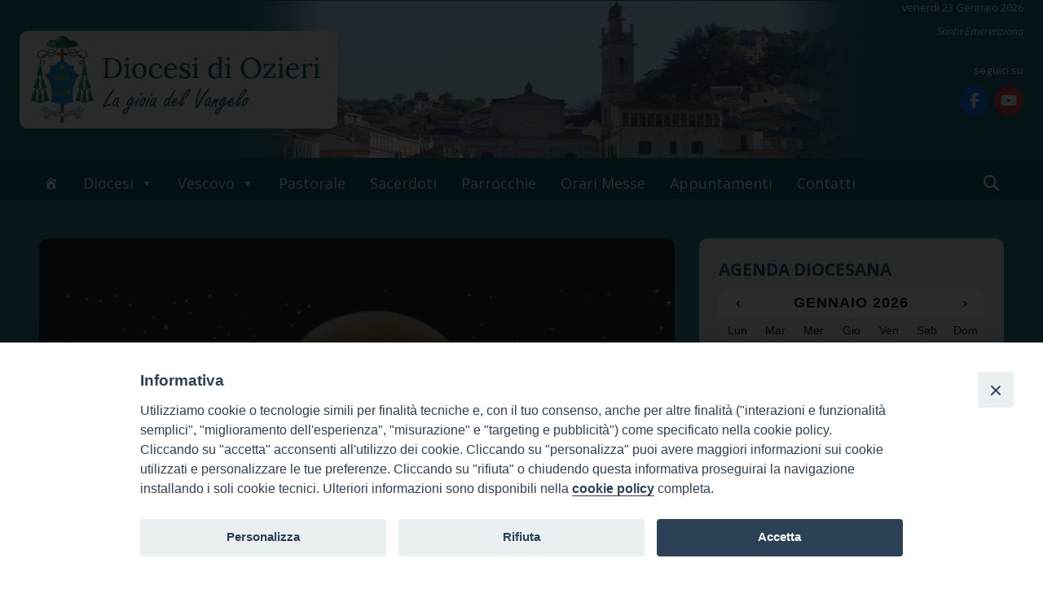

--- FILE ---
content_type: text/html; charset=UTF-8
request_url: https://www.diocesiozieri.org/
body_size: 22622
content:
<!doctype html>
<html lang="it-IT">
    <head>
        <meta charset="UTF-8">
        <meta name="description" content="La gioia del vangelo" />
        <meta name="viewport" content="width=device-width, initial-scale=1, shrink-to-fit">
        <link rel="profile" href="https://gmpg.org/xfn/11">
<meta name='robots' content='index, follow, max-image-preview:large, max-snippet:-1, max-video-preview:-1' />

	<!-- This site is optimized with the Yoast SEO plugin v22.3 - https://yoast.com/wordpress/plugins/seo/ -->
	<title>Homepage - Diocesi di Ozieri</title>
	<link rel="canonical" href="https://www.diocesiozieri.org/" />
	<meta property="og:locale" content="it_IT" />
	<meta property="og:type" content="website" />
	<meta property="og:title" content="Homepage - Diocesi di Ozieri" />
	<meta property="og:description" content="tutti gli appuntamenti &gt; Tutte le Parrocchie &gt;" />
	<meta property="og:url" content="https://www.diocesiozieri.org/" />
	<meta property="og:site_name" content="Diocesi di Ozieri" />
	<meta property="article:modified_time" content="2025-12-04T10:32:55+00:00" />
	<meta name="twitter:card" content="summary_large_image" />
	<script type="application/ld+json" class="yoast-schema-graph">{"@context":"https://schema.org","@graph":[{"@type":"WebPage","@id":"https://www.diocesiozieri.org/","url":"https://www.diocesiozieri.org/","name":"Homepage - Diocesi di Ozieri","isPartOf":{"@id":"https://www.diocesiozieri.org/#website"},"about":{"@id":"https://www.diocesiozieri.org/#organization"},"datePublished":"2024-05-02T08:27:17+00:00","dateModified":"2025-12-04T10:32:55+00:00","breadcrumb":{"@id":"https://www.diocesiozieri.org/#breadcrumb"},"inLanguage":"it-IT","potentialAction":[{"@type":"ReadAction","target":["https://www.diocesiozieri.org/"]}]},{"@type":"BreadcrumbList","@id":"https://www.diocesiozieri.org/#breadcrumb","itemListElement":[{"@type":"ListItem","position":1,"name":"Home"}]},{"@type":"WebSite","@id":"https://www.diocesiozieri.org/#website","url":"https://www.diocesiozieri.org/","name":"Diocesi di Ozieri","description":"La gioia del vangelo","publisher":{"@id":"https://www.diocesiozieri.org/#organization"},"potentialAction":[{"@type":"SearchAction","target":{"@type":"EntryPoint","urlTemplate":"https://www.diocesiozieri.org/?s={search_term_string}"},"query-input":"required name=search_term_string"}],"inLanguage":"it-IT"},{"@type":"Organization","@id":"https://www.diocesiozieri.org/#organization","name":"Diocesi di Ozieri","url":"https://www.diocesiozieri.org/","logo":{"@type":"ImageObject","inLanguage":"it-IT","@id":"https://www.diocesiozieri.org/#/schema/logo/image/","url":"https://www.diocesiozieri.org/wp-content/uploads/sites/2/2024/05/logo.png","contentUrl":"https://www.diocesiozieri.org/wp-content/uploads/sites/2/2024/05/logo.png","width":390,"height":120,"caption":"Diocesi di Ozieri"},"image":{"@id":"https://www.diocesiozieri.org/#/schema/logo/image/"}}]}</script>
	<!-- / Yoast SEO plugin. -->


<link rel='dns-prefetch' href='//static.addtoany.com' />
<link rel='dns-prefetch' href='//api.tiles.mapbox.com' />
<link rel='dns-prefetch' href='//use.fontawesome.com' />
<link rel="alternate" type="application/rss+xml" title="Diocesi di Ozieri &raquo; Feed" href="https://www.diocesiozieri.org/feed/" />
<script>
window._wpemojiSettings = {"baseUrl":"https:\/\/s.w.org\/images\/core\/emoji\/15.0.3\/72x72\/","ext":".png","svgUrl":"https:\/\/s.w.org\/images\/core\/emoji\/15.0.3\/svg\/","svgExt":".svg","source":{"concatemoji":"https:\/\/www.diocesiozieri.org\/wp-includes\/js\/wp-emoji-release.min.js?ver=6.5.2"}};
/*! This file is auto-generated */
!function(i,n){var o,s,e;function c(e){try{var t={supportTests:e,timestamp:(new Date).valueOf()};sessionStorage.setItem(o,JSON.stringify(t))}catch(e){}}function p(e,t,n){e.clearRect(0,0,e.canvas.width,e.canvas.height),e.fillText(t,0,0);var t=new Uint32Array(e.getImageData(0,0,e.canvas.width,e.canvas.height).data),r=(e.clearRect(0,0,e.canvas.width,e.canvas.height),e.fillText(n,0,0),new Uint32Array(e.getImageData(0,0,e.canvas.width,e.canvas.height).data));return t.every(function(e,t){return e===r[t]})}function u(e,t,n){switch(t){case"flag":return n(e,"\ud83c\udff3\ufe0f\u200d\u26a7\ufe0f","\ud83c\udff3\ufe0f\u200b\u26a7\ufe0f")?!1:!n(e,"\ud83c\uddfa\ud83c\uddf3","\ud83c\uddfa\u200b\ud83c\uddf3")&&!n(e,"\ud83c\udff4\udb40\udc67\udb40\udc62\udb40\udc65\udb40\udc6e\udb40\udc67\udb40\udc7f","\ud83c\udff4\u200b\udb40\udc67\u200b\udb40\udc62\u200b\udb40\udc65\u200b\udb40\udc6e\u200b\udb40\udc67\u200b\udb40\udc7f");case"emoji":return!n(e,"\ud83d\udc26\u200d\u2b1b","\ud83d\udc26\u200b\u2b1b")}return!1}function f(e,t,n){var r="undefined"!=typeof WorkerGlobalScope&&self instanceof WorkerGlobalScope?new OffscreenCanvas(300,150):i.createElement("canvas"),a=r.getContext("2d",{willReadFrequently:!0}),o=(a.textBaseline="top",a.font="600 32px Arial",{});return e.forEach(function(e){o[e]=t(a,e,n)}),o}function t(e){var t=i.createElement("script");t.src=e,t.defer=!0,i.head.appendChild(t)}"undefined"!=typeof Promise&&(o="wpEmojiSettingsSupports",s=["flag","emoji"],n.supports={everything:!0,everythingExceptFlag:!0},e=new Promise(function(e){i.addEventListener("DOMContentLoaded",e,{once:!0})}),new Promise(function(t){var n=function(){try{var e=JSON.parse(sessionStorage.getItem(o));if("object"==typeof e&&"number"==typeof e.timestamp&&(new Date).valueOf()<e.timestamp+604800&&"object"==typeof e.supportTests)return e.supportTests}catch(e){}return null}();if(!n){if("undefined"!=typeof Worker&&"undefined"!=typeof OffscreenCanvas&&"undefined"!=typeof URL&&URL.createObjectURL&&"undefined"!=typeof Blob)try{var e="postMessage("+f.toString()+"("+[JSON.stringify(s),u.toString(),p.toString()].join(",")+"));",r=new Blob([e],{type:"text/javascript"}),a=new Worker(URL.createObjectURL(r),{name:"wpTestEmojiSupports"});return void(a.onmessage=function(e){c(n=e.data),a.terminate(),t(n)})}catch(e){}c(n=f(s,u,p))}t(n)}).then(function(e){for(var t in e)n.supports[t]=e[t],n.supports.everything=n.supports.everything&&n.supports[t],"flag"!==t&&(n.supports.everythingExceptFlag=n.supports.everythingExceptFlag&&n.supports[t]);n.supports.everythingExceptFlag=n.supports.everythingExceptFlag&&!n.supports.flag,n.DOMReady=!1,n.readyCallback=function(){n.DOMReady=!0}}).then(function(){return e}).then(function(){var e;n.supports.everything||(n.readyCallback(),(e=n.source||{}).concatemoji?t(e.concatemoji):e.wpemoji&&e.twemoji&&(t(e.twemoji),t(e.wpemoji)))}))}((window,document),window._wpemojiSettings);
</script>
<style type="text/css">
.archive #nav-above,
					.archive #nav-below,
					.search #nav-above,
					.search #nav-below,
					.blog #nav-below, 
					.blog #nav-above, 
					.navigation.paging-navigation, 
					.navigation.pagination,
					.pagination.paging-pagination, 
					.pagination.pagination, 
					.pagination.loop-pagination, 
					.bicubic-nav-link, 
					#page-nav, 
					.camp-paging, 
					#reposter_nav-pages, 
					.unity-post-pagination, 
					.wordpost_content .nav_post_link { 
						display: none !important; 
					}
					.single-gallery .pagination.gllrpr_pagination {
						display: block !important; 
					}</style>
		
	<style id='wp-emoji-styles-inline-css'>

	img.wp-smiley, img.emoji {
		display: inline !important;
		border: none !important;
		box-shadow: none !important;
		height: 1em !important;
		width: 1em !important;
		margin: 0 0.07em !important;
		vertical-align: -0.1em !important;
		background: none !important;
		padding: 0 !important;
	}
</style>
<style id='classic-theme-styles-inline-css'>
/*! This file is auto-generated */
.wp-block-button__link{color:#fff;background-color:#32373c;border-radius:9999px;box-shadow:none;text-decoration:none;padding:calc(.667em + 2px) calc(1.333em + 2px);font-size:1.125em}.wp-block-file__button{background:#32373c;color:#fff;text-decoration:none}
</style>
<style id='global-styles-inline-css'>
body{--wp--preset--color--black: #000000;--wp--preset--color--cyan-bluish-gray: #abb8c3;--wp--preset--color--white: #ffffff;--wp--preset--color--pale-pink: #f78da7;--wp--preset--color--vivid-red: #cf2e2e;--wp--preset--color--luminous-vivid-orange: #ff6900;--wp--preset--color--luminous-vivid-amber: #fcb900;--wp--preset--color--light-green-cyan: #7bdcb5;--wp--preset--color--vivid-green-cyan: #00d084;--wp--preset--color--pale-cyan-blue: #8ed1fc;--wp--preset--color--vivid-cyan-blue: #0693e3;--wp--preset--color--vivid-purple: #9b51e0;--wp--preset--gradient--vivid-cyan-blue-to-vivid-purple: linear-gradient(135deg,rgba(6,147,227,1) 0%,rgb(155,81,224) 100%);--wp--preset--gradient--light-green-cyan-to-vivid-green-cyan: linear-gradient(135deg,rgb(122,220,180) 0%,rgb(0,208,130) 100%);--wp--preset--gradient--luminous-vivid-amber-to-luminous-vivid-orange: linear-gradient(135deg,rgba(252,185,0,1) 0%,rgba(255,105,0,1) 100%);--wp--preset--gradient--luminous-vivid-orange-to-vivid-red: linear-gradient(135deg,rgba(255,105,0,1) 0%,rgb(207,46,46) 100%);--wp--preset--gradient--very-light-gray-to-cyan-bluish-gray: linear-gradient(135deg,rgb(238,238,238) 0%,rgb(169,184,195) 100%);--wp--preset--gradient--cool-to-warm-spectrum: linear-gradient(135deg,rgb(74,234,220) 0%,rgb(151,120,209) 20%,rgb(207,42,186) 40%,rgb(238,44,130) 60%,rgb(251,105,98) 80%,rgb(254,248,76) 100%);--wp--preset--gradient--blush-light-purple: linear-gradient(135deg,rgb(255,206,236) 0%,rgb(152,150,240) 100%);--wp--preset--gradient--blush-bordeaux: linear-gradient(135deg,rgb(254,205,165) 0%,rgb(254,45,45) 50%,rgb(107,0,62) 100%);--wp--preset--gradient--luminous-dusk: linear-gradient(135deg,rgb(255,203,112) 0%,rgb(199,81,192) 50%,rgb(65,88,208) 100%);--wp--preset--gradient--pale-ocean: linear-gradient(135deg,rgb(255,245,203) 0%,rgb(182,227,212) 50%,rgb(51,167,181) 100%);--wp--preset--gradient--electric-grass: linear-gradient(135deg,rgb(202,248,128) 0%,rgb(113,206,126) 100%);--wp--preset--gradient--midnight: linear-gradient(135deg,rgb(2,3,129) 0%,rgb(40,116,252) 100%);--wp--preset--font-size--small: 13px;--wp--preset--font-size--medium: 20px;--wp--preset--font-size--large: 36px;--wp--preset--font-size--x-large: 42px;--wp--preset--spacing--20: 0.44rem;--wp--preset--spacing--30: 0.67rem;--wp--preset--spacing--40: 1rem;--wp--preset--spacing--50: 1.5rem;--wp--preset--spacing--60: 2.25rem;--wp--preset--spacing--70: 3.38rem;--wp--preset--spacing--80: 5.06rem;--wp--preset--shadow--natural: 6px 6px 9px rgba(0, 0, 0, 0.2);--wp--preset--shadow--deep: 12px 12px 50px rgba(0, 0, 0, 0.4);--wp--preset--shadow--sharp: 6px 6px 0px rgba(0, 0, 0, 0.2);--wp--preset--shadow--outlined: 6px 6px 0px -3px rgba(255, 255, 255, 1), 6px 6px rgba(0, 0, 0, 1);--wp--preset--shadow--crisp: 6px 6px 0px rgba(0, 0, 0, 1);}:where(.is-layout-flex){gap: 0.5em;}:where(.is-layout-grid){gap: 0.5em;}body .is-layout-flow > .alignleft{float: left;margin-inline-start: 0;margin-inline-end: 2em;}body .is-layout-flow > .alignright{float: right;margin-inline-start: 2em;margin-inline-end: 0;}body .is-layout-flow > .aligncenter{margin-left: auto !important;margin-right: auto !important;}body .is-layout-constrained > .alignleft{float: left;margin-inline-start: 0;margin-inline-end: 2em;}body .is-layout-constrained > .alignright{float: right;margin-inline-start: 2em;margin-inline-end: 0;}body .is-layout-constrained > .aligncenter{margin-left: auto !important;margin-right: auto !important;}body .is-layout-constrained > :where(:not(.alignleft):not(.alignright):not(.alignfull)){max-width: var(--wp--style--global--content-size);margin-left: auto !important;margin-right: auto !important;}body .is-layout-constrained > .alignwide{max-width: var(--wp--style--global--wide-size);}body .is-layout-flex{display: flex;}body .is-layout-flex{flex-wrap: wrap;align-items: center;}body .is-layout-flex > *{margin: 0;}body .is-layout-grid{display: grid;}body .is-layout-grid > *{margin: 0;}:where(.wp-block-columns.is-layout-flex){gap: 2em;}:where(.wp-block-columns.is-layout-grid){gap: 2em;}:where(.wp-block-post-template.is-layout-flex){gap: 1.25em;}:where(.wp-block-post-template.is-layout-grid){gap: 1.25em;}.has-black-color{color: var(--wp--preset--color--black) !important;}.has-cyan-bluish-gray-color{color: var(--wp--preset--color--cyan-bluish-gray) !important;}.has-white-color{color: var(--wp--preset--color--white) !important;}.has-pale-pink-color{color: var(--wp--preset--color--pale-pink) !important;}.has-vivid-red-color{color: var(--wp--preset--color--vivid-red) !important;}.has-luminous-vivid-orange-color{color: var(--wp--preset--color--luminous-vivid-orange) !important;}.has-luminous-vivid-amber-color{color: var(--wp--preset--color--luminous-vivid-amber) !important;}.has-light-green-cyan-color{color: var(--wp--preset--color--light-green-cyan) !important;}.has-vivid-green-cyan-color{color: var(--wp--preset--color--vivid-green-cyan) !important;}.has-pale-cyan-blue-color{color: var(--wp--preset--color--pale-cyan-blue) !important;}.has-vivid-cyan-blue-color{color: var(--wp--preset--color--vivid-cyan-blue) !important;}.has-vivid-purple-color{color: var(--wp--preset--color--vivid-purple) !important;}.has-black-background-color{background-color: var(--wp--preset--color--black) !important;}.has-cyan-bluish-gray-background-color{background-color: var(--wp--preset--color--cyan-bluish-gray) !important;}.has-white-background-color{background-color: var(--wp--preset--color--white) !important;}.has-pale-pink-background-color{background-color: var(--wp--preset--color--pale-pink) !important;}.has-vivid-red-background-color{background-color: var(--wp--preset--color--vivid-red) !important;}.has-luminous-vivid-orange-background-color{background-color: var(--wp--preset--color--luminous-vivid-orange) !important;}.has-luminous-vivid-amber-background-color{background-color: var(--wp--preset--color--luminous-vivid-amber) !important;}.has-light-green-cyan-background-color{background-color: var(--wp--preset--color--light-green-cyan) !important;}.has-vivid-green-cyan-background-color{background-color: var(--wp--preset--color--vivid-green-cyan) !important;}.has-pale-cyan-blue-background-color{background-color: var(--wp--preset--color--pale-cyan-blue) !important;}.has-vivid-cyan-blue-background-color{background-color: var(--wp--preset--color--vivid-cyan-blue) !important;}.has-vivid-purple-background-color{background-color: var(--wp--preset--color--vivid-purple) !important;}.has-black-border-color{border-color: var(--wp--preset--color--black) !important;}.has-cyan-bluish-gray-border-color{border-color: var(--wp--preset--color--cyan-bluish-gray) !important;}.has-white-border-color{border-color: var(--wp--preset--color--white) !important;}.has-pale-pink-border-color{border-color: var(--wp--preset--color--pale-pink) !important;}.has-vivid-red-border-color{border-color: var(--wp--preset--color--vivid-red) !important;}.has-luminous-vivid-orange-border-color{border-color: var(--wp--preset--color--luminous-vivid-orange) !important;}.has-luminous-vivid-amber-border-color{border-color: var(--wp--preset--color--luminous-vivid-amber) !important;}.has-light-green-cyan-border-color{border-color: var(--wp--preset--color--light-green-cyan) !important;}.has-vivid-green-cyan-border-color{border-color: var(--wp--preset--color--vivid-green-cyan) !important;}.has-pale-cyan-blue-border-color{border-color: var(--wp--preset--color--pale-cyan-blue) !important;}.has-vivid-cyan-blue-border-color{border-color: var(--wp--preset--color--vivid-cyan-blue) !important;}.has-vivid-purple-border-color{border-color: var(--wp--preset--color--vivid-purple) !important;}.has-vivid-cyan-blue-to-vivid-purple-gradient-background{background: var(--wp--preset--gradient--vivid-cyan-blue-to-vivid-purple) !important;}.has-light-green-cyan-to-vivid-green-cyan-gradient-background{background: var(--wp--preset--gradient--light-green-cyan-to-vivid-green-cyan) !important;}.has-luminous-vivid-amber-to-luminous-vivid-orange-gradient-background{background: var(--wp--preset--gradient--luminous-vivid-amber-to-luminous-vivid-orange) !important;}.has-luminous-vivid-orange-to-vivid-red-gradient-background{background: var(--wp--preset--gradient--luminous-vivid-orange-to-vivid-red) !important;}.has-very-light-gray-to-cyan-bluish-gray-gradient-background{background: var(--wp--preset--gradient--very-light-gray-to-cyan-bluish-gray) !important;}.has-cool-to-warm-spectrum-gradient-background{background: var(--wp--preset--gradient--cool-to-warm-spectrum) !important;}.has-blush-light-purple-gradient-background{background: var(--wp--preset--gradient--blush-light-purple) !important;}.has-blush-bordeaux-gradient-background{background: var(--wp--preset--gradient--blush-bordeaux) !important;}.has-luminous-dusk-gradient-background{background: var(--wp--preset--gradient--luminous-dusk) !important;}.has-pale-ocean-gradient-background{background: var(--wp--preset--gradient--pale-ocean) !important;}.has-electric-grass-gradient-background{background: var(--wp--preset--gradient--electric-grass) !important;}.has-midnight-gradient-background{background: var(--wp--preset--gradient--midnight) !important;}.has-small-font-size{font-size: var(--wp--preset--font-size--small) !important;}.has-medium-font-size{font-size: var(--wp--preset--font-size--medium) !important;}.has-large-font-size{font-size: var(--wp--preset--font-size--large) !important;}.has-x-large-font-size{font-size: var(--wp--preset--font-size--x-large) !important;}
.wp-block-navigation a:where(:not(.wp-element-button)){color: inherit;}
:where(.wp-block-post-template.is-layout-flex){gap: 1.25em;}:where(.wp-block-post-template.is-layout-grid){gap: 1.25em;}
:where(.wp-block-columns.is-layout-flex){gap: 2em;}:where(.wp-block-columns.is-layout-grid){gap: 2em;}
.wp-block-pullquote{font-size: 1.5em;line-height: 1.6;}
</style>
<link rel='stylesheet' id='iandu-cookieconsent-css' href='https://www.diocesiozieri.org/wp-content/plugins/iandu-cookieconsent/public/css/iandu-cookieconsent-public.css?ver=1.4.0' media='all' />
<link rel='stylesheet' id='responsive-lightbox-prettyphoto-css' href='https://www.diocesiozieri.org/wp-content/plugins/responsive-lightbox/assets/prettyphoto/prettyPhoto.min.css?ver=2.4.7' media='all' />
<link rel='stylesheet' id='seed_localizzation_osm_css-css' href='https://www.diocesiozieri.org/wp-content/plugins/seed-localization/includes/acf-field-openstreetmap/assets/css/leaflet-unpkg.css?ver=6.5.2' media='all' />
<link rel='stylesheet' id='wd-noah-plugin-style-css-css' href='https://www.diocesiozieri.org/wp-content/plugins/seed-noah-plugin/assets/css/wd-noah-plugin-style.css?ver=6.5.2' media='all' />
<link rel='stylesheet' id='daterangepicker-css-css' href='https://www.diocesiozieri.org/wp-content/plugins/seed-noah-plugin/assets/css/daterangepicker.css?ver=6.5.2' media='all' />
<link rel='stylesheet' id='zabuto_calendar_css-css' href='https://www.diocesiozieri.org/wp-content/plugins/seed-noah-plugin/tools/calendar/css/seed_noah_calendar.css?ver=6.5.2' media='all' />
<style id='zabuto_calendar_css-inline-css'>

            .wd-class-178{
            background: #60a834;    
            }
            
            .wd-class-179{
            background: #dd3333;    
            }
            
            .wd-class-180{
            background: #eded02;    
            }
            
</style>
<link rel='stylesheet' id='siteorigin-panels-front-css' href='https://www.diocesiozieri.org/wp-content/plugins/siteorigin-panels/css/front-flex.min.css?ver=2.29.18' media='all' />
<link rel='stylesheet' id='sow-image-default-8b5b6f678277-18-css' href='https://www.diocesiozieri.org/wp-content/uploads/sites/2/siteorigin-widgets/sow-image-default-8b5b6f678277-18.css?ver=6.5.2' media='all' />
<link rel='stylesheet' id='sow-image-default-c67d20f9f743-18-css' href='https://www.diocesiozieri.org/wp-content/uploads/sites/2/siteorigin-widgets/sow-image-default-c67d20f9f743-18.css?ver=6.5.2' media='all' />
<link rel='stylesheet' id='slick-css' href='https://www.diocesiozieri.org/wp-content/plugins/so-widgets-bundle/css/lib/slick.css?ver=1.8.1' media='all' />
<link rel='stylesheet' id='sow-anything-carousel-css' href='https://www.diocesiozieri.org/wp-content/plugins/so-widgets-bundle/widgets/anything-carousel/css/style.css?ver=1.58.12' media='all' />
<link rel='stylesheet' id='sow-anything-carousel-base-ffa06b366284-18-css' href='https://www.diocesiozieri.org/wp-content/uploads/sites/2/siteorigin-widgets/sow-anything-carousel-base-ffa06b366284-18.css?ver=6.5.2' media='all' />
<link rel='stylesheet' id='sow-image-grid-default-5ebbbdbb889a-18-css' href='https://www.diocesiozieri.org/wp-content/uploads/sites/2/siteorigin-widgets/sow-image-grid-default-5ebbbdbb889a-18.css?ver=6.5.2' media='all' />
<link rel='stylesheet' id='wpos-slick-style-css' href='https://www.diocesiozieri.org/wp-content/plugins/wp-slick-slider-and-image-carousel/assets/css/slick.css?ver=3.7.8' media='all' />
<link rel='stylesheet' id='wpsisac-public-style-css' href='https://www.diocesiozieri.org/wp-content/plugins/wp-slick-slider-and-image-carousel/assets/css/wpsisac-public.css?ver=3.7.8' media='all' />
<link rel='stylesheet' id='megamenu-css' href='https://www.diocesiozieri.org/wp-content/uploads/sites/2/maxmegamenu/style.css?ver=cd8134' media='all' />
<link rel='stylesheet' id='dashicons-css' href='https://www.diocesiozieri.org/wp-includes/css/dashicons.min.css?ver=6.5.2' media='all' />
<link rel='stylesheet' id='bso-theme-style-css' href='https://www.diocesiozieri.org/wp-content/themes/bso-theme/style.css?ver=1.0.32' media='all' />
<link rel='stylesheet' id='bso-theme-style-bootstrap-5.1.3-css' href='https://www.diocesiozieri.org/wp-content/themes/bso-theme/frontend-framework/bootstrap/5.1.3/css/bootstrap.min.css?ver=1.0.32' media='all' />
<link rel='stylesheet' id='font-awesome-official-css' href='https://use.fontawesome.com/releases/v6.5.2/css/all.css' media='all' integrity="sha384-PPIZEGYM1v8zp5Py7UjFb79S58UeqCL9pYVnVPURKEqvioPROaVAJKKLzvH2rDnI" crossorigin="anonymous" />
<link rel='stylesheet' id='addtoany-css' href='https://www.diocesiozieri.org/wp-content/plugins/add-to-any/addtoany.min.css?ver=1.16' media='all' />
<link rel='stylesheet' id='font-awesome-official-v4shim-css' href='https://use.fontawesome.com/releases/v6.5.2/css/v4-shims.css' media='all' integrity="sha384-XyvK/kKwgVW+fuRkusfLgfhAMuaxLPSOY8W7wj8tUkf0Nr2WGHniPmpdu+cmPS5n" crossorigin="anonymous" />
<link rel='stylesheet' id='wp-paginate-css' href='https://www.diocesiozieri.org/wp-content/plugins/wp-paginate/css/wp-paginate.css?ver=2.2.2' media='screen' />
<script id="addtoany-core-js-before">
window.a2a_config=window.a2a_config||{};a2a_config.callbacks=[];a2a_config.overlays=[];a2a_config.templates={};a2a_localize = {
	Share: "Share",
	Save: "Save",
	Subscribe: "Subscribe",
	Email: "Email",
	Bookmark: "Bookmark",
	ShowAll: "Show all",
	ShowLess: "Show less",
	FindServices: "Find service(s)",
	FindAnyServiceToAddTo: "Instantly find any service to add to",
	PoweredBy: "Powered by",
	ShareViaEmail: "Share via email",
	SubscribeViaEmail: "Subscribe via email",
	BookmarkInYourBrowser: "Bookmark in your browser",
	BookmarkInstructions: "Press Ctrl+D or \u2318+D to bookmark this page",
	AddToYourFavorites: "Add to your favorites",
	SendFromWebOrProgram: "Send from any email address or email program",
	EmailProgram: "Email program",
	More: "More&#8230;",
	ThanksForSharing: "Thanks for sharing!",
	ThanksForFollowing: "Thanks for following!"
};

a2a_config.onclick = 1;
</script>
<script defer src="https://static.addtoany.com/menu/page.js" id="addtoany-core-js"></script>
<script src="https://www.diocesiozieri.org/wp-includes/js/jquery/jquery.min.js?ver=3.7.1" id="jquery-core-js"></script>
<script src="https://www.diocesiozieri.org/wp-includes/js/jquery/jquery-migrate.min.js?ver=3.4.1" id="jquery-migrate-js"></script>
<script defer src="https://www.diocesiozieri.org/wp-content/plugins/add-to-any/addtoany.min.js?ver=1.1" id="addtoany-jquery-js"></script>
<script src="https://www.diocesiozieri.org/wp-content/plugins/responsive-lightbox/assets/prettyphoto/jquery.prettyPhoto.min.js?ver=2.4.7" id="responsive-lightbox-prettyphoto-js"></script>
<script src="https://www.diocesiozieri.org/wp-includes/js/underscore.min.js?ver=1.13.4" id="underscore-js"></script>
<script src="https://www.diocesiozieri.org/wp-content/plugins/responsive-lightbox/assets/infinitescroll/infinite-scroll.pkgd.min.js?ver=6.5.2" id="responsive-lightbox-infinite-scroll-js"></script>
<script id="responsive-lightbox-js-before">
var rlArgs = {"script":"prettyphoto","selector":"lightbox","customEvents":"","activeGalleries":true,"animationSpeed":"normal","slideshow":false,"slideshowDelay":5000,"slideshowAutoplay":false,"opacity":"0.75","showTitle":true,"allowResize":true,"allowExpand":true,"width":1080,"height":720,"separator":"\/","theme":"pp_default","horizontalPadding":20,"hideFlash":false,"wmode":"opaque","videoAutoplay":false,"modal":false,"deeplinking":false,"overlayGallery":true,"keyboardShortcuts":true,"social":false,"woocommerce_gallery":false,"ajaxurl":"https:\/\/www.diocesiozieri.org\/wp-admin\/admin-ajax.php","nonce":"20a5401ba6","preview":false,"postId":18,"scriptExtension":false};
</script>
<script src="https://www.diocesiozieri.org/wp-content/plugins/responsive-lightbox/js/front.js?ver=2.4.7" id="responsive-lightbox-js"></script>
<script src="https://www.diocesiozieri.org/wp-content/plugins/seed-localization/includes/acf-field-openstreetmap/assets/js/leaflet-unpkg.js?ver=6.5.2" id="seed_localizzation_osm_js-js"></script>
<script src="https://api.tiles.mapbox.com/mapbox.js/plugins/leaflet-omnivore/v0.3.1/leaflet-omnivore.min.js?ver=6.5.2" id="seed_localizzation_omnivore_js-js"></script>
<script src="https://www.diocesiozieri.org/wp-content/plugins/seed-noah-plugin/assets/js/moment.min.js?ver=6.5.2" id="moment-js-js"></script>
<script src="https://www.diocesiozieri.org/wp-content/plugins/seed-noah-plugin/assets/js/daterangepicker.js?ver=6.5.2" id="daterangepicker-js-js"></script>
<script src="https://www.diocesiozieri.org/wp-content/plugins/so-widgets-bundle/js/lib/slick.min.js?ver=1.8.1" id="slick-js"></script>
<link rel="https://api.w.org/" href="https://www.diocesiozieri.org/wp-json/" /><link rel="alternate" type="application/json" href="https://www.diocesiozieri.org/wp-json/wp/v2/pages/18" /><link rel="EditURI" type="application/rsd+xml" title="RSD" href="https://www.diocesiozieri.org/xmlrpc.php?rsd" />
<meta name="generator" content="WordPress 6.5.2" />
<link rel='shortlink' href='https://www.diocesiozieri.org/' />
<link rel="alternate" type="application/json+oembed" href="https://www.diocesiozieri.org/wp-json/oembed/1.0/embed?url=https%3A%2F%2Fwww.diocesiozieri.org%2F" />
<link rel="alternate" type="text/xml+oembed" href="https://www.diocesiozieri.org/wp-json/oembed/1.0/embed?url=https%3A%2F%2Fwww.diocesiozieri.org%2F&#038;format=xml" />
<!-- Google Tag Manager -->
<script>(function(w,d,s,l,i){w[l]=w[l]||[];w[l].push({'gtm.start':
new Date().getTime(),event:'gtm.js'});var f=d.getElementsByTagName(s)[0],
j=d.createElement(s),dl=l!='dataLayer'?'&l='+l:'';j.async=true;j.src=
'https://www.googletagmanager.com/gtm.js?id='+i+dl;f.parentNode.insertBefore(j,f);
})(window,document,'script','dataLayer','GTM-N793RMQS');</script>
<!-- End Google Tag Manager -->
<style media="all" id="siteorigin-panels-layouts-head">/* Layout 18 */ #pgc-18-0-0 , #pgc-18-1-0 , #pgc-18-2-0 , #pgc-18-3-0 { width:100%;width:calc(100% - ( 0 * 30px ) ) } #pg-18-0 , #pg-18-1 , #pg-18-2 , #pl-18 .so-panel:last-of-type { margin-bottom:0px } #pl-18 .so-panel { margin-bottom:30px } #pg-18-0.panel-has-style > .panel-row-style, #pg-18-0.panel-no-style , #pg-18-1.panel-has-style > .panel-row-style, #pg-18-1.panel-no-style , #pg-18-2.panel-has-style > .panel-row-style, #pg-18-2.panel-no-style , #pg-18-3.panel-has-style > .panel-row-style, #pg-18-3.panel-no-style { -webkit-align-items:flex-start;align-items:flex-start } #pgc-18-0-0 , #pgc-18-1-0 { align-self:auto } @media (max-width:780px){ #pg-18-0.panel-no-style, #pg-18-0.panel-has-style > .panel-row-style, #pg-18-0 , #pg-18-1.panel-no-style, #pg-18-1.panel-has-style > .panel-row-style, #pg-18-1 , #pg-18-2.panel-no-style, #pg-18-2.panel-has-style > .panel-row-style, #pg-18-2 , #pg-18-3.panel-no-style, #pg-18-3.panel-has-style > .panel-row-style, #pg-18-3 { -webkit-flex-direction:column;-ms-flex-direction:column;flex-direction:column } #pg-18-0 > .panel-grid-cell , #pg-18-0 > .panel-row-style > .panel-grid-cell , #pg-18-1 > .panel-grid-cell , #pg-18-1 > .panel-row-style > .panel-grid-cell , #pg-18-2 > .panel-grid-cell , #pg-18-2 > .panel-row-style > .panel-grid-cell , #pg-18-3 > .panel-grid-cell , #pg-18-3 > .panel-row-style > .panel-grid-cell { width:100%;margin-right:0 } #pl-18 .panel-grid-cell { padding:0 } #pl-18 .panel-grid .panel-grid-cell-empty { display:none } #pl-18 .panel-grid .panel-grid-cell-mobile-last { margin-bottom:0px }  } </style><link rel="icon" href="https://www.diocesiozieri.org/wp-content/uploads/sites/2/2024/05/Stemma-Melis-2-150x150.png" sizes="32x32" />
<link rel="icon" href="https://www.diocesiozieri.org/wp-content/uploads/sites/2/2024/05/Stemma-Melis-2-300x300.png" sizes="192x192" />
<link rel="apple-touch-icon" href="https://www.diocesiozieri.org/wp-content/uploads/sites/2/2024/05/Stemma-Melis-2-300x300.png" />
<meta name="msapplication-TileImage" content="https://www.diocesiozieri.org/wp-content/uploads/sites/2/2024/05/Stemma-Melis-2-300x300.png" />
<style type="text/css">/** Mega Menu CSS: fs **/</style>
                     
    </head>
    <body class="home page-template-default page page-id-18 wp-custom-logo siteorigin-panels siteorigin-panels-before-js siteorigin-panels-home mega-menu-max-mega-menu-1 bso-img-after_title">
<!-- Google Tag Manager (noscript) -->
<noscript><iframe src="https://www.googletagmanager.com/ns.html?id=GTM-N793RMQS"
height="0" width="0" style="display:none;visibility:hidden"></iframe></noscript>
<!-- End Google Tag Manager (noscript) -->
        <a class="skip-link screen-reader-text" href="#primary">Skip to content</a>
        <header id="masthead" class="site-header container-fluid">
            <div class="row">
                <div class="col">
<div id="pl-15"  class="panel-layout" ><div id="pg-15-0"  class="panel-grid panel-has-style" ><div class="container panel-row-style panel-row-style-for-15-0" ><div id="pgc-15-0-0"  class="panel-grid-cell" ><div id="panel-15-0-0-0" class="so-panel widget widget_bso-so-widget-logo panel-first-child panel-last-child" data-index="0" ><div class="cellalogo my-0 panel-widget-style panel-widget-style-for-15-0-0-0" ><div
			
			class="so-widget-bso-so-widget-logo so-widget-bso-so-widget-logo-default-d75171398898-15"
			
		><a href="https://www.diocesiozieri.org/" class="custom-logo-link" rel="home" aria-current="page"><img decoding="async" width="390" height="120" src="https://www.diocesiozieri.org/wp-content/uploads/sites/2/2024/05/logo.png" class="custom-logo" alt="Diocesi di Ozieri" srcset="https://www.diocesiozieri.org/wp-content/uploads/sites/2/2024/05/logo.png 390w, https://www.diocesiozieri.org/wp-content/uploads/sites/2/2024/05/logo-300x92.png 300w" sizes="(max-width: 390px) 100vw, 390px" /></a></div></div></div></div><div id="pgc-15-0-1"  class="panel-grid-cell" ><div id="panel-15-0-1-0" class="so-panel widget widget_bso-so-widget-data-del-giorno panel-first-child" data-index="1" ><div class="text-end d-none d-lg-block panel-widget-style panel-widget-style-for-15-0-1-0" ><div
			
			class="so-widget-bso-so-widget-data-del-giorno so-widget-bso-so-widget-data-del-giorno-default-d75171398898-15"
			
		>venerdì 23 Gennaio 2026</div></div></div><div id="panel-15-0-1-1" class="so-panel widget widget_bso-so-widget-santo-del-giorno" data-index="2" ><div class="text-end  d-none d-lg-block panel-widget-style panel-widget-style-for-15-0-1-1" ><div
			
			class="so-widget-bso-so-widget-santo-del-giorno so-widget-bso-so-widget-santo-del-giorno-default-d75171398898-15"
			
		><a href="http://www.chiesacattolica.it/santo-del-giorno/" target="_blank" class="bso_saint">Santa Emerenziana</a></div></div></div><div id="panel-15-0-1-2" class="so-panel widget widget_sow-social-media-buttons panel-last-child" data-index="3" ><div class="text-end d-none d-lg-block panel-widget-style panel-widget-style-for-15-0-1-2" ><div
			
			class="so-widget-sow-social-media-buttons so-widget-sow-social-media-buttons-flat-29b6e76351ae-15"
			
		>
<h3 class="widget-title">seguici su</h3>
<div class="social-media-button-container">
	
		<a class="ow-button-hover sow-social-media-button-facebook-0 sow-social-media-button" title="Diocesi di Ozieri on Facebook" aria-label="Diocesi di Ozieri on Facebook" target="_blank" rel="noopener noreferrer" href="https://www.facebook.com/diocesiozieri/?ref=hl" >
			<span>
								<span class="sow-icon-fontawesome sow-fab" data-sow-icon="&#xf39e;"
		 
		aria-hidden="true"></span>							</span>
		</a>
	
		<a class="ow-button-hover sow-social-media-button-youtube-0 sow-social-media-button" title="Diocesi di Ozieri on Youtube" aria-label="Diocesi di Ozieri on Youtube" target="_blank" rel="noopener noreferrer" href="https://www.youtube.com/channel/UCUVUzKNaBb0v1sq_nwnmB8g" >
			<span>
								<span class="sow-icon-fontawesome sow-fab" data-sow-icon="&#xf167;"
		 
		aria-hidden="true"></span>							</span>
		</a>
	</div>
</div></div></div></div></div></div><div id="pg-15-1"  class="panel-grid panel-no-style" ><div id="pgc-15-1-0"  class="panel-grid-cell" ><div id="panel-15-1-0-0" class="so-panel widget widget_maxmegamenu panel-first-child panel-last-child" data-index="4" ><div class="container panel-widget-style panel-widget-style-for-15-1-0-0" ><div id="mega-menu-wrap-max_mega_menu_1" class="mega-menu-wrap"><div class="mega-menu-toggle"><div class="mega-toggle-blocks-left"></div><div class="mega-toggle-blocks-center"></div><div class="mega-toggle-blocks-right"><div class='mega-toggle-block mega-menu-toggle-animated-block mega-toggle-block-0' id='mega-toggle-block-0'><button aria-label="Toggle Menu" class="mega-toggle-animated mega-toggle-animated-slider" type="button" aria-expanded="false">
                  <span class="mega-toggle-animated-box">
                    <span class="mega-toggle-animated-inner"></span>
                  </span>
                </button></div></div></div><ul id="mega-menu-max_mega_menu_1" class="mega-menu max-mega-menu mega-menu-horizontal mega-no-js" data-event="click" data-effect="fade_up" data-effect-speed="200" data-effect-mobile="disabled" data-effect-speed-mobile="0" data-mobile-force-width="false" data-second-click="go" data-document-click="collapse" data-vertical-behaviour="standard" data-breakpoint="768" data-unbind="true" data-mobile-state="collapse_all" data-hover-intent-timeout="300" data-hover-intent-interval="100"><li class='mega-menu-item mega-menu-item-type-post_type mega-menu-item-object-page mega-menu-item-home mega-current-menu-item mega-page_item mega-page-item-18 mega-current_page_item mega-align-bottom-left mega-menu-flyout mega-hide-arrow mega-has-icon mega-icon-left mega-hide-text mega-menu-item-22' id='mega-menu-item-22'><a class="dashicons-admin-home mega-menu-link" href="https://www.diocesiozieri.org/" aria-current="page" tabindex="0" aria-label="Home"></a></li><li class='mega-menu-item mega-menu-item-type-custom mega-menu-item-object-custom mega-menu-item-has-children mega-align-bottom-left mega-menu-flyout mega-menu-item-24' id='mega-menu-item-24'><a class="mega-menu-link" href="#" aria-haspopup="true" aria-expanded="false" tabindex="0">Diocesi<span class="mega-indicator"></span></a>
<ul class="mega-sub-menu">
<li class='mega-menu-item mega-menu-item-type-post_type mega-menu-item-object-page mega-menu-item-2363' id='mega-menu-item-2363'><a class="mega-menu-link" href="https://www.diocesiozieri.org/la-diocesi/">la Diocesi</a></li><li class='mega-menu-item mega-menu-item-type-post_type mega-menu-item-object-page mega-menu-item-2372' id='mega-menu-item-2372'><a class="mega-menu-link" href="https://www.diocesiozieri.org/curia/">Curia</a></li><li class='mega-menu-item mega-menu-item-type-post_type mega-menu-item-object-page mega-menu-item-2393' id='mega-menu-item-2393'><a class="mega-menu-link" href="https://www.diocesiozieri.org/consigli-diocesani/">Consigli Diocesani</a></li><li class='mega-menu-item mega-menu-item-type-post_type mega-menu-item-object-page mega-menu-item-2392' id='mega-menu-item-2392'><a class="mega-menu-link" href="https://www.diocesiozieri.org/capitolo-della-cattedrale/">Capitolo della Cattedrale</a></li><li class='mega-menu-item mega-menu-item-type-post_type mega-menu-item-object-page mega-menu-item-2396' id='mega-menu-item-2396'><a class="mega-menu-link" href="https://www.diocesiozieri.org/religiosi/">Religiosi</a></li><li class='mega-menu-item mega-menu-item-type-post_type mega-menu-item-object-page mega-menu-item-2419' id='mega-menu-item-2419'><a class="mega-menu-link" href="https://www.diocesiozieri.org/cronotassi-dei-vescovi/">Cronotassi dei Vescovi</a></li></ul>
</li><li class='mega-menu-item mega-menu-item-type-custom mega-menu-item-object-custom mega-menu-item-has-children mega-align-bottom-left mega-menu-flyout mega-menu-item-295' id='mega-menu-item-295'><a class="mega-menu-link" href="#" aria-haspopup="true" aria-expanded="false" tabindex="0">Vescovo<span class="mega-indicator"></span></a>
<ul class="mega-sub-menu">
<li class='mega-menu-item mega-menu-item-type-post_type mega-menu-item-object-page mega-menu-item-297' id='mega-menu-item-297'><a class="mega-menu-link" href="https://www.diocesiozieri.org/s-e-mons-corrado-melis/">S. E. MONS. CORRADO MELIS</a></li><li class='mega-menu-item mega-menu-item-type-taxonomy mega-menu-item-object-document_type_ss mega-menu-item-369' id='mega-menu-item-369'><a class="mega-menu-link" href="https://www.diocesiozieri.org/document_type_ss/omelie/">Omelie</a></li><li class='mega-menu-item mega-menu-item-type-taxonomy mega-menu-item-object-document_type_ss mega-menu-item-370' id='mega-menu-item-370'><a class="mega-menu-link" href="https://www.diocesiozieri.org/document_type_ss/messaggi/">Messaggi</a></li></ul>
</li><li class='mega-menu-item mega-menu-item-type-post_type mega-menu-item-object-page mega-align-bottom-left mega-menu-flyout mega-menu-item-2516' id='mega-menu-item-2516'><a class="mega-menu-link" href="https://www.diocesiozieri.org/pastorale/" tabindex="0">Pastorale</a></li><li class='mega-menu-item mega-menu-item-type-post_type mega-menu-item-object-page mega-align-bottom-left mega-menu-flyout mega-menu-item-2509' id='mega-menu-item-2509'><a class="mega-menu-link" href="https://www.diocesiozieri.org/sacerdoti/" tabindex="0">Sacerdoti</a></li><li class='mega-menu-item mega-menu-item-type-post_type mega-menu-item-object-page mega-align-bottom-left mega-menu-flyout mega-menu-item-2522' id='mega-menu-item-2522'><a class="mega-menu-link" href="https://www.diocesiozieri.org/parrocchie/" tabindex="0">Parrocchie</a></li><li class='mega-menu-item mega-menu-item-type-custom mega-menu-item-object-custom mega-align-bottom-left mega-menu-flyout mega-menu-item-2964' id='mega-menu-item-2964'><a target="_blank" class="mega-menu-link" href="https://orarimesse.it/ozieri" tabindex="0">Orari Messe</a></li><li class='mega-menu-item mega-menu-item-type-post_type_archive mega-menu-item-object-wd-appuntamenti mega-align-bottom-left mega-menu-flyout mega-menu-item-373' id='mega-menu-item-373'><a class="mega-menu-link" href="https://www.diocesiozieri.org/wd-appuntamenti/" tabindex="0">Appuntamenti</a></li><li class='mega-menu-item mega-menu-item-type-post_type mega-menu-item-object-page mega-align-bottom-left mega-menu-flyout mega-menu-item-2525' id='mega-menu-item-2525'><a class="mega-menu-link" href="https://www.diocesiozieri.org/contatti/" tabindex="0">Contatti</a></li><li class='mega-cercamenu mega-menu-item mega-menu-item-type-custom mega-menu-item-object-custom mega-menu-item-has-children mega-menu-megamenu mega-align-bottom-right mega-menu-grid mega-hide-arrow mega-has-icon mega-icon-right mega-hide-text mega-item-align-right mega-menu-item-25 cercamenu' id='mega-menu-item-25'><a class="dashicons-search mega-menu-link" href="#" aria-haspopup="true" aria-expanded="false" tabindex="0" aria-label="cerca"><span class="mega-indicator"></span></a>
<ul class="mega-sub-menu">
<li class='mega-menu-row' id='mega-menu-25-0'>
	<ul class="mega-sub-menu">
<li class='mega-menu-column mega-menu-columns-4-of-12' id='mega-menu-25-0-0'></li><li class='mega-menu-column mega-menu-columns-4-of-12' id='mega-menu-25-0-1'></li><li class='mega-menu-column mega-menu-columns-4-of-12' id='mega-menu-25-0-2'>
		<ul class="mega-sub-menu">
<li class='mega-menu-item mega-menu-item-type-widget widget_search mega-menu-item-search-3' id='mega-menu-item-search-3'><form role="search" method="get" class="search-form" action="https://www.diocesiozieri.org/">
				<label>
					<span class="screen-reader-text">Ricerca per:</span>
					<input type="search" class="search-field" placeholder="Cerca &hellip;" value="" name="s" />
				</label>
				<input type="submit" class="search-submit" value="Cerca" />
			</form></li>		</ul>
</li>	</ul>
</li></ul>
</li></ul></div></div></div></div></div></div>                </div>
            </div>
        </header>
<main id="primary" class="container-fluid">
    <div class="row container g-3 g-lg-5">
                            <div id="post-18" class="col order-md-2 order-sm-1 order-xl-2 order-lg-2 order-1 post-18 page type-page status-publish hentry" > 
                <div class="entry-content">
                    <div id="pl-18"  class="panel-layout" ><div id="pg-18-0"  class="panel-grid panel-has-style" ><div id="prima" class="panel-row-style panel-row-style-for-18-0" ><div id="pgc-18-0-0"  class="panel-grid-cell" ><div id="panel-18-0-0-0" class="so-panel widget widget_siteorigin-panels-builder panel-first-child panel-last-child" data-index="0" ><div class="container g-3 g-lg-5 mt-5 panel-widget-style panel-widget-style-for-18-0-0-0" ><div id="pl-w69316356e7e34"  class="panel-layout" ><div id="pg-w69316356e7e34-0"  class="panel-grid panel-no-style" ><div id="pgc-w69316356e7e34-0-0"  class="panel-grid-cell" ><div id="panel-w69316356e7e34-0-0-0" class="so-panel widget widget_bso-so-widget-all-in-one panel-first-child" data-index="0" ><div
			
			class="so-widget-bso-so-widget-all-in-one so-widget-bso-so-widget-all-in-one-default-d75171398898"
			
		><div class="boxnotizia">                             <div class="miniatura"><a href="https://www.diocesiozieri.org/messaggio-natalizio-del-vescovo-2025/"><img decoding="async" src="https://www.diocesiozieri.org/wp-content/uploads/sites/2/2025/12/VIRGEN.jpeg" /></a></div>
<div class="evidecontent p-3">
<!-- h5 class="data">lunedì 22 Dicembre 2025</h5 -->
<div class="tag-list">
			<span>News</span>	</div>
<h4 class="occhiello"></h4>
<h2 class="entry-title"><a href="https://www.diocesiozieri.org/messaggio-natalizio-del-vescovo-2025/">Messaggio Natalizio del Vescovo 2025</a></h2>
<h3 class="sottotitolo"></h3>
<p class="summary">Senza Gesù non c’è Natale. “È Natale ogni volta che sorridi a un fratello e gli tendi la mano”, ci ha lasciato in dono Madre Teresa. Non è una frase&hellip;</p>
</div>


                           </div></div></div><div id="panel-w69316356e7e34-0-0-1" class="so-panel widget widget_bso-so-widget-all-in-one panel-last-child" data-index="1" ><div
			
			class="so-widget-bso-so-widget-all-in-one so-widget-bso-so-widget-all-in-one-default-d75171398898"
			
		><div class="news">                             <div class="item row mb-4 g-0">
<div class="miniatura col-12 col-md-6 col-lg-5"><a href="https://www.diocesiozieri.org/commento-al-vangelo-18-gennaio-2026/"><img decoding="async" src="https://www.diocesiozieri.org/wp-content/uploads/sites/2/2026/01/seguire-gesu-768x396.jpeg" /></a></div>
<div class="evidecontent pt-3 px-3 col-12 col-md-6 col-lg-7">
<div class="tag-list">
			<span>News</span>	</div>
<h2 class="entry-title"><a href="https://www.diocesiozieri.org/commento-al-vangelo-18-gennaio-2026/">Commento al Vangelo – 18 Gennaio 2026</a></h2>
<p class="summary">Gv 1,29-34 In quel tempo, Giovanni, vedendo Gesù venire verso di lui, disse: «Ecco l’agnello di Dio, colui che toglie&hellip;</p>
</div>
</div>
                                                       <div class="item row mb-4 g-0">
<div class="miniatura col-12 col-md-6 col-lg-5"><a href="https://www.diocesiozieri.org/commento-al-vangelo-11-gennaio-2026/"><img decoding="async" src="https://www.diocesiozieri.org/wp-content/uploads/sites/2/2026/01/Mark_1_9.webp" /></a></div>
<div class="evidecontent pt-3 px-3 col-12 col-md-6 col-lg-7">
<div class="tag-list">
			<span>News</span>	</div>
<h2 class="entry-title"><a href="https://www.diocesiozieri.org/commento-al-vangelo-11-gennaio-2026/">Commento al Vangelo – 11 Gennaio 2026</a></h2>
<p class="summary">Mt 3,13-17 In quel tempo, Gesù dalla Galilea venne al Giordano da Giovanni, per farsi battezzare da lui. Giovanni però&hellip;</p>
</div>
</div>
                                                       <div class="item row mb-4 g-0">
<div class="miniatura col-12 col-md-6 col-lg-5"><a href="https://www.diocesiozieri.org/commento-al-vangelo-4-gennaio-2026/"><img decoding="async" src="https://www.diocesiozieri.org/wp-content/uploads/sites/2/2025/12/image-768x668.jpeg" /></a></div>
<div class="evidecontent pt-3 px-3 col-12 col-md-6 col-lg-7">
<div class="tag-list">
			<span>News</span>	</div>
<h2 class="entry-title"><a href="https://www.diocesiozieri.org/commento-al-vangelo-4-gennaio-2026/">Commento al Vangelo – 4 Gennaio 2026</a></h2>
<p class="summary">Gv 1,1-18 In principio era il Verbo, e il Verbo era presso Dio e il Verbo era Dio.</p>
</div>
</div>
                                                       <div class="item row mb-4 g-0">
<div class="miniatura col-12 col-md-6 col-lg-5"><a href="https://www.diocesiozieri.org/voce-del-logudoro-settimanale-n-43-2025/"><img decoding="async" src="https://www.diocesiozieri.org/wp-content/uploads/sites/2/2025/12/Voce-del-logudoro-N.-432025-768x858.jpg" /></a></div>
<div class="evidecontent pt-3 px-3 col-12 col-md-6 col-lg-7">
<div class="tag-list">
			<span>News</span>, 			<span>Voce del Logudoro</span>	</div>
<h2 class="entry-title"><a href="https://www.diocesiozieri.org/voce-del-logudoro-settimanale-n-43-2025/">VOCE DEL LOGUDORO – Settimanale n. 43/2025</a></h2>
<p class="summary">Scarica in formato PDF Voce del Logudoro N. 43/2025  &nbsp;&hellip;</p>
</div>
</div>
                                                       <div class="item row mb-4 g-0">
<div class="miniatura col-12 col-md-6 col-lg-5"><a href="https://www.diocesiozieri.org/commento-al-vangelo-28-dicembre-2025/"><img decoding="async" src="https://www.diocesiozieri.org/wp-content/uploads/sites/2/2025/12/advent_nativity-768x576.jpeg" /></a></div>
<div class="evidecontent pt-3 px-3 col-12 col-md-6 col-lg-7">
<div class="tag-list">
			<span>News</span>	</div>
<h2 class="entry-title"><a href="https://www.diocesiozieri.org/commento-al-vangelo-28-dicembre-2025/">Commento al Vangelo – 28 Dicembre 2025</a></h2>
<p class="summary">Mt 2,13-15.19-23 I Magi erano appena partiti, quando un angelo del Signore apparve in sogno a Giuseppe e gli disse:&hellip;</p>
</div>
</div>
                                                       <div class="item row mb-4 g-0">
<div class="miniatura col-12 col-md-6 col-lg-5"><a href="https://www.diocesiozieri.org/voce-del-logudoro-settimanale-n-42-2025/"><img decoding="async" src="https://www.diocesiozieri.org/wp-content/uploads/sites/2/2025/12/Voce-del-Logudoro-N.-422025-768x882.jpg" /></a></div>
<div class="evidecontent pt-3 px-3 col-12 col-md-6 col-lg-7">
<div class="tag-list">
			<span>News</span>, 			<span>Voce del Logudoro</span>	</div>
<h2 class="entry-title"><a href="https://www.diocesiozieri.org/voce-del-logudoro-settimanale-n-42-2025/">VOCE DEL LOGUDORO – Settimanale n. 42/2025</a></h2>
<p class="summary">Scarica in formato PDF Voce del Logudoro N. 42/2025  &nbsp; &nbsp;&hellip;</p>
</div>
</div>
                           </div>
<div class="linkarchivio text-center my-4"><a href="https://www.diocesiozieri.org/category/news/">Tutte le news</a></div></div></div></div><div id="pgc-w69316356e7e34-0-1"  class="panel-grid-cell" ><div id="dx_top_dx" class="panel-cell-style panel-cell-style-for-w69316356e7e34-0-1" ><div id="panel-w69316356e7e34-0-1-0" class="so-panel widget widget_noah_calendar_widget panel-first-child" data-index="2" ><h3 class="widget-title">AGENDA DIOCESANA</h3>    <div class="mini-clndr" id="mini-clndr-6972ffe357500" uid="6972ffe357500"
         data-cat="178,179,180" data-segn=""
         data-mostrada="2" data-forcenotapproved=""></div>
    <div class="seed_legenda" id="seed_legenda_6972ffe357500"></div>
    <script id="calendar-template-6972ffe357500" type="text/template">
        <div class="controls">
        <div class="clndr-previous-button">&lsaquo;</div><div data-month="<%= moment([year, month],"YYYYMMMM").format('YYYYMM') %>" class="month"><%= month %> <%= year %></div><div class="clndr-next-button">&rsaquo;</div>
        </div>
        <div class="days-container">
        <div class="days">
        <div class="headers"><% _.each(daysOfTheWeek, function(day) { %><div class="day-header"><%= day %></div><% }); %></div><% _.each(days, function(day) { %><div class="<%= day.classes %> <% _.each(day.events, function(evento){ %><%= print(evento) %><%= evento.classes %> <% }); %>" id="<%= day.id %>"><%= day.day %></div><% if (day.events.length>0) { %><div class="events event_<%= moment(day.date).format('YYYY-MM-DD') %>"><div class="headers"><div class="x-button">x</div><div class="event-header">
        <a href="https://www.diocesiozieri.org/mostra-evento/?d=<%= moment(day.date).format('YYYYMMDD') %>0000">		
        Eventi del <%= moment(day.date).format('DD-MM-YYYY') %>
        </a>			

        </div></div><div class="events-list"><% _.each(day.events, function(evento){ %><div class="event <%= evento.classes %>"><a href="<%= evento.url %>"><%= evento.title %><%= evento.time %></a></div><% }); %></div></div><% } %><% }); %></div></div>
    </script>

    <script type="text/javascript">
        jQuery(document).ready(function () {

            /* carica eventi */


            (function () {
                if (typeof jQuery.getScriptCached !== "function") {
                    jQuery.getScriptCached = function (url, callback) {
                        return jQuery.ajax({
                            url: url,
                            dataType: "script",
                            cache: true
                        }).done(callback);

                    };
                }
                jQuery.getScriptCached('https://www.diocesiozieri.org/wp-content/plugins/seed-noah-plugin/tools/calendar/lib/../js/underscore.js', function () {
                    jQuery.getScriptCached('https://www.diocesiozieri.org/wp-content/plugins/seed-noah-plugin/tools/calendar/lib/../js/moment-with-locales.js', function () {

                        jQuery.getScriptCached('https://www.diocesiozieri.org/wp-content/plugins/seed-noah-plugin/tools/calendar/lib/../js/clndr.js', function () {

                            jQuery('#mini-clndr-6972ffe357500').each(function () {
                                var events6972ffe357500 = [];
                                var calendar_uid = '6972ffe357500';
                                var currentMonth = moment().format('YYYY-MM');
                                var nextMonth = moment().add(1, 'month').format('YYYY-MM');
                                var ajaxurl = 'https://www.diocesiozieri.org/wp-admin/admin-ajax.php';
                                var categoria = jQuery(this).attr('data-cat');
                                var segnalato_da = jQuery(this).attr('data-segn');
                                var forza_segnalati_non_approvati = jQuery(this).attr('data-forcenotapproved');
                                var mostrada = jQuery(this).data('mostrada');
                                var calendario = jQuery('#mini-clndr-' + calendar_uid);
                                var data = {
                                    action: 'seed_noah_carica_eventi_ajax',
                                    categoria: categoria,
                                    segnalato_da: segnalato_da,
                                    forza_segnalati_non_approvati: forza_segnalati_non_approvati,
                                    mostrada: mostrada,
                                    type: 'first',
                                    calendar_uid: calendar_uid,
                                    mese_riferimento: '202601'
                                };

                                //jQuery.post(ajaxurl, data, function (response) {
                                jQuery.get(ajaxurl, data, function (response) {

                                    var result = JSON.parse(response);
                                    events6972ffe357500 = jQuery.merge(result, events6972ffe357500);
                                    var labels = result.labels;
                                    var clndrTemplate = _.template(jQuery('#calendar-template-' + calendar_uid).html());
                                    moment.locale('it');
                                    calendario.clndr({
                                        render: function (data) {

                                            return clndrTemplate(data);

                                        },
                                        daysOfTheWeek: ['Lun', 'Mar', 'Mer', 'Gio', 'Ven', 'Sab', 'Dom'],
                                        events: events6972ffe357500,
                                        multiDayEvents: {
                                            endDate: 'end',
                                            singleDay: 'date',
                                            startDate: 'start'
                                        },
                                        clickEvents: {
                                            click: function (target) {
                                                if (target.events.length) {
                                                    var daysContainer = calendario.find('.days-container .event_' + target.date._i);
                                                    daysContainer.toggleClass('show-events', true);
                                                    calendario.find('.x-button').click(function () {
                                                        daysContainer.toggleClass('show-events', false);
                                                    });
                                                }
                                            },
                                            nextMonth: function (month) {
                                                var mese = month.format('YYYYMM');
                                                var cat_filter = [];
                                                var blog_filter = [];
                                                carica_eventi_pulsanti6972ffe357500(calendario, mese, 'next', cat_filter, blog_filter, calendar_uid);
                                            },
                                            previousMonth: function (month) {
                                                var cat_filter = [];
                                                var blog_filter = [];
                                                var mese = month.format('YYYYMM');
                                                carica_eventi_pulsanti6972ffe357500(calendario, mese, 'prev', cat_filter, blog_filter, calendar_uid);
                                            },
                                        },
                                        ready: function () {


                                        }
                                    });

                                });

                                function carica_eventi_pulsanti6972ffe357500(calendario, mese, move, cat_filter, blog_filter, calendar_uid) {

                                    var ajaxurl = 'https://www.diocesiozieri.org/wp-admin/admin-ajax.php';
                                    var categoria = '';
                                    var segnalato_da = '';
                                    var mostrada = '';
                                    var type_filter = '';
                                    if (cat_filter.length == 0 && blog_filter.length == 0) {
                                        type_filter = move;
                                        categoria = calendario.attr('data-cat');
                                        segnalato_da = calendario.attr('data-segn');
                                        forza_segnalati_non_approvati = calendario.attr('data-forcenotapproved');
                                        mostrada = calendario.attr('data-mostrada');
                                    } else {
                                        type_filter = move + '_filter';
                                        categoria = cat_filter.join(',');
                                        segnalato_da = blog_filter.join(',');
                                        forza_segnalati_non_approvati = calendario.attr('data-forcenotapproved');
                                    }

                                    var data = {
                                        action: 'seed_noah_carica_eventi_ajax',
                                        categoria: categoria,
                                        segnalato_da: segnalato_da,
                                        forza_segnalati_non_approvati: forza_segnalati_non_approvati,
                                        mostrada: mostrada,
                                        type: type_filter,
                                        mese_riferimento: mese,
                                        calendar_uid: calendar_uid
                                    };

                                    //jQuery.post(ajaxurl, data, function (response) {
                                    jQuery.get(ajaxurl, data, function (response) {
                                        var result = JSON.parse(response);
                                        var events_move;

                                        var ids = [];
                                        var clean = [];

                                        events6972ffe357500 = jQuery.merge(result, events6972ffe357500);
                                        jQuery.each(events6972ffe357500, function (index, value) {
                                            if (jQuery.inArray(value.id, ids) == -1) {
                                                ids.push(value.id);
                                                clean.push(value);
                                            }
                                        });
                                        events_move = clean;


                                        var labels = result.labels;

                                        var myCalendar = calendario.clndr({
                                            template: jQuery('#calendar-template-' + calendar_uid).html()
                                        });
                                        //myCalendar.destroy();
                                        myCalendar.setEvents(events_move);
                                    });

                                }

                            });

                            /* carica label */

                            jQuery('#mini-clndr-6972ffe357500').each(function () {
                                var events6972ffe357500 = [];
                                var calendar_uid = '6972ffe357500';
                                var ajaxurl = 'https://www.diocesiozieri.org/wp-admin/admin-ajax.php';
                                var categoria = jQuery(this).attr('data-cat');
                                var segnalato_da = jQuery(this).attr('data-segn');
                                var forza_segnalati_non_approvati = jQuery(this).attr('data-forcenotapproved');
                                var mostrada = jQuery(this).data('mostrada');
                                var calendario = jQuery('#mini-clndr-' + calendar_uid);
                                //console.log(calendario.next('.seed_legenda'));
                                var data = {
                                    action: 'seed_noah_carica_labels_ajax',
                                    categoria: categoria,
                                    segnalato_da: segnalato_da,
                                    forza_segnalati_non_approvati: forza_segnalati_non_approvati,
                                    mostrada: mostrada,
                                    type: 'first',
                                    calendar_uid: calendar_uid
                                };

                                //jQuery.post(ajaxurl, data, function (response) {
                                jQuery.get(ajaxurl, data, function (response) {
                                    //console.log(calendario.next('.seed_legenda'));
                                    var labels = JSON.parse(response);
                                    jQuery('#seed_legenda_' + calendar_uid).html(labels);
                                    //calendario.next('.seed_legenda').html(labels);
                                    jQuery('#seed_legenda_6972ffe357500 input[type="checkbox"]').on('change', function () {

                                        jQuery('#seed_legenda_6972ffe357500 label[for="' + jQuery(this).attr('id') + '"]').toggleClass("noah_filter_active");
                                        events6972ffe357500 = [];
                                        var cat_filter = [];
                                        var blog_filter = [];
                                        jQuery('#seed_legenda_6972ffe357500 input[class="single_label_legend"][data-type="cat"]:checked').each(function () {
                                            cat_filter.push(this.value);
                                        });
                                        jQuery('#seed_legenda_6972ffe357500 input[class="single_label_legend"][data-type="blog"]:checked').each(function () {
                                            blog_filter.push(this.value);
                                        });
                                        filtro_legenda6972ffe357500(calendario, cat_filter, blog_filter, calendar_uid);
                                    });

                                });
                                function filtro_legenda6972ffe357500(calendario, cat_filter, blog_filter, calendar_uid) {
                                    var type_filter = '';
                                    var ajaxurl = 'https://www.diocesiozieri.org/wp-admin/admin-ajax.php';
                                    var mese = calendario.find('.month').attr('data-month');
                                    var categoria = '';
                                    var segnalato_da = '';
                                    var mostrada = '';
                                    if (cat_filter.length == 0 && blog_filter.length == 0) {
                                        type_filter = 'first';
                                        categoria = calendario.attr('data-cat');
                                        segnalato_da = calendario.attr('data-segn');
                                        forza_segnalati_non_approvati = calendario.attr('data-forcenotapproved');
                                        mostrada = calendario.attr('data-mostrada');
                                    } else {
                                        type_filter = 'filter';
                                        categoria = cat_filter.join(',');
                                        segnalato_da = blog_filter.join(',');
                                        forza_segnalati_non_approvati = calendario.attr('data-forcenotapproved');
                                    }
                                    var data = {
                                        action: 'seed_noah_carica_eventi_ajax',
                                        categoria: categoria,
                                        segnalato_da: segnalato_da,
                                        forza_segnalati_non_approvati: forza_segnalati_non_approvati,
                                        mostrada: mostrada,
                                        type: type_filter,
                                        mese_riferimento: mese,
                                        calendar_uid: calendar_uid
                                    };

                                    //jQuery.post(ajaxurl, data, function (response) {
                                    jQuery.get(ajaxurl, data, function (response) {
                                        var result = JSON.parse(response);
                                        var events = result;
                                        var calendar_uid = calendario.attr('uid');
                                        var clndrTemplate = _.template(jQuery('#calendar-template-' + calendar_uid).html());

                                        var myCalendar = calendario.clndr({
                                            render: function (data) {
                                                return clndrTemplate(data);
                                            }
                                        });

                                        myCalendar.setEvents(events);
                                    });
                                }
                            });


                        });

                    });

                });


            })(this);


        }
        );
    </script>
    </div><div id="panel-w69316356e7e34-0-1-1" class="so-panel widget widget_sow-editor" data-index="3" ><div id="tutti_app" class="panel-widget-style panel-widget-style-for-w69316356e7e34-0-1-1" ><div
			
			class="so-widget-sow-editor so-widget-sow-editor-base"
			
		>
<div class="siteorigin-widget-tinymce textwidget">
	<p><a href="https://www.diocesiozieri.org/wd-appuntamenti/">tutti gli appuntamenti &gt;</a></p>
</div>
</div></div></div><div id="panel-w69316356e7e34-0-1-2" class="so-panel widget widget_bso-so-widget-all-in-one" data-index="4" ><div id="parr_home" class="panel-widget-style panel-widget-style-for-w69316356e7e34-0-1-2" ><div
			
			class="so-widget-bso-so-widget-all-in-one so-widget-bso-so-widget-all-in-one-default-d75171398898"
			
		><div class="widget_title">Le nostre parrocchie</div>
<div id="responsive_parr">                             <div class="slick-slide">
<div class="item_parr">
<div class="miniatura_parr"><img decoding="async" src="https://www.diocesiozieri.org/wp-content/uploads/sites/2/2024/08/Ardara-300x202.jpeg" /></div>
<h2 class="entry-title"><a href="https://www.diocesiozieri.org/ardara/">ARDARA</a></h2>
</div>
</div>
                                                       <div class="slick-slide">
<div class="item_parr">
<div class="miniatura_parr"><img decoding="async" src="https://www.diocesiozieri.org/wp-content/uploads/sites/2/2024/08/4ee4c2_6586227006ad4f3eb61d06c8fd028b8emv2-300x200.webp" /></div>
<h2 class="entry-title"><a href="https://www.diocesiozieri.org/padru/">PADRU</a></h2>
</div>
</div>
                                                       <div class="slick-slide">
<div class="item_parr">
<div class="miniatura_parr"><img decoding="async" src="https://www.diocesiozieri.org/wp-content/uploads/sites/2/2024/08/benetutti-s-elena_orig-300x264.jpeg" /></div>
<h2 class="entry-title"><a href="https://www.diocesiozieri.org/benetutti/">BENETUTTI</a></h2>
</div>
</div>
                                                       <div class="slick-slide">
<div class="item_parr">
<div class="miniatura_parr"><img decoding="async" src="https://www.diocesiozieri.org/wp-content/uploads/sites/2/2024/08/4ee4c2_23aafc91be7f415f8fb3f7ef8b0425e8mv2-300x209.webp" /></div>
<h2 class="entry-title"><a href="https://www.diocesiozieri.org/tula/">TULA</a></h2>
</div>
</div>
                                                       <div class="slick-slide">
<div class="item_parr">
<div class="miniatura_parr"><img decoding="async" src="https://www.diocesiozieri.org/wp-content/uploads/sites/2/2024/08/4ee4c2_e1e57cede4f34b46b2753e34ab8d86fdmv2-300x235.webp" /></div>
<h2 class="entry-title"><a href="https://www.diocesiozieri.org/ala-dei-sardi/">ALÀ DEI SARDI</a></h2>
</div>
</div>
                                                       <div class="slick-slide">
<div class="item_parr">
<div class="miniatura_parr"><img decoding="async" src="https://www.diocesiozieri.org/wp-content/uploads/sites/2/2024/08/B.V.-Immacolata-Berchiddeddu-300x200.jpeg" /></div>
<h2 class="entry-title"><a href="https://www.diocesiozieri.org/berchiddeddu/">BERCHIDDEDDU</a></h2>
</div>
</div>
                                                       <div class="slick-slide">
<div class="item_parr">
<div class="miniatura_parr"><img decoding="async" src="https://www.diocesiozieri.org/wp-content/uploads/sites/2/2024/08/S.-Angelo-Osidda-300x235.jpeg" /></div>
<h2 class="entry-title"><a href="https://www.diocesiozieri.org/osidda/">OSIDDA</a></h2>
</div>
</div>
                                                       <div class="slick-slide">
<div class="item_parr">
<div class="miniatura_parr"><img decoding="async" src="https://www.diocesiozieri.org/wp-content/uploads/sites/2/2024/08/4ee4c2_eaa5491a0af04692a3f9fee8032479c6mv2-300x200.webp" /></div>
<h2 class="entry-title"><a href="https://www.diocesiozieri.org/ozieri-san-nicola/">OZIERI &#8211; SAN NICOLA</a></h2>
</div>
</div>
                                                       <div class="slick-slide">
<div class="item_parr">
<div class="miniatura_parr"><img decoding="async" src="https://www.diocesiozieri.org/wp-content/uploads/sites/2/2024/08/Burgos_chiesa_di_SantAntonio_Abate_03-300x200.jpeg" /></div>
<h2 class="entry-title"><a href="https://www.diocesiozieri.org/burgos/">BURGOS</a></h2>
</div>
</div>
                                                       <div class="slick-slide">
<div class="item_parr">
<div class="miniatura_parr"><img decoding="async" src="https://www.diocesiozieri.org/wp-content/uploads/sites/2/2024/08/Chiesa-di-N.S.-Inter-Montes_Ittireddu-229x300.jpg" /></div>
<h2 class="entry-title"><a href="https://www.diocesiozieri.org/ittireddu/">ITTIREDDU</a></h2>
</div>
</div>
                                                       <div class="slick-slide">
<div class="item_parr">
<div class="miniatura_parr"><img decoding="async" src="https://www.diocesiozieri.org/wp-content/uploads/sites/2/2024/08/4ee4c2_7e6dadd29e42408894718f570e33b1bdmv2-300x232.webp" /></div>
<h2 class="entry-title"><a href="https://www.diocesiozieri.org/esporlatu/">ESPORLATU</a></h2>
</div>
</div>
                                                       <div class="slick-slide">
<div class="item_parr">
<div class="miniatura_parr"><img decoding="async" src="https://www.diocesiozieri.org/wp-content/uploads/sites/2/2024/08/4ee4c2_ffb8f4d9d5ee4d49bc8b96410ad7dc27mv2-300x213.webp" /></div>
<h2 class="entry-title"><a href="https://www.diocesiozieri.org/ozieri-chilivani/">OZIERI &#8211; CHILIVANI</a></h2>
</div>
</div>
                                                       <div class="slick-slide">
<div class="item_parr">
<div class="miniatura_parr"><img decoding="async" src="https://www.diocesiozieri.org/wp-content/uploads/sites/2/2024/08/Budduso_-_Chiesa_di_SantAnastasia_01-300x247.jpeg" /></div>
<h2 class="entry-title"><a href="https://www.diocesiozieri.org/budduso/">BUDDUSÒ</a></h2>
</div>
</div>
                                                       <div class="slick-slide">
<div class="item_parr">
<div class="miniatura_parr"><img decoding="async" src="https://www.diocesiozieri.org/wp-content/uploads/sites/2/2024/08/S.-Sabina-Pattada-300x200.jpeg" /></div>
<h2 class="entry-title"><a href="https://www.diocesiozieri.org/pattada/">PATTADA</a></h2>
</div>
</div>
                                                       <div class="slick-slide">
<div class="item_parr">
<div class="miniatura_parr"><img decoding="async" src="https://www.diocesiozieri.org/wp-content/uploads/sites/2/2024/08/Cattedrale4-300x264.jpeg" /></div>
<h2 class="entry-title"><a href="https://www.diocesiozieri.org/ozieri-cattedrale/">OZIERI &#8211; CATTEDRALE</a></h2>
</div>
</div>
                                                       <div class="slick-slide">
<div class="item_parr">
<div class="miniatura_parr"><img decoding="async" src="https://www.diocesiozieri.org/wp-content/uploads/sites/2/2024/08/4ee4c2_ce0ec004669742cb8bfb972a94b6e952mv2-300x240.webp" /></div>
<h2 class="entry-title"><a href="https://www.diocesiozieri.org/bottidda/">BOTTIDDA</a></h2>
</div>
</div>
                                                       <div class="slick-slide">
<div class="item_parr">
<div class="miniatura_parr"><img decoding="async" src="https://www.diocesiozieri.org/wp-content/uploads/sites/2/2024/08/S.-Maria-Bambina-Nule-227x300.jpeg" /></div>
<h2 class="entry-title"><a href="https://www.diocesiozieri.org/nule/">NULE</a></h2>
</div>
</div>
                                                       <div class="slick-slide">
<div class="item_parr">
<div class="miniatura_parr"><img decoding="async" src="https://www.diocesiozieri.org/wp-content/uploads/sites/2/2024/08/4ee4c2_c26fe8fa4f6f41e59cae9a12ad3a6e84mv2-300x200.webp" /></div>
<h2 class="entry-title"><a href="https://www.diocesiozieri.org/berchidda/">BERCHIDDA</a></h2>
</div>
</div>
                                                       <div class="slick-slide">
<div class="item_parr">
<div class="miniatura_parr"><img decoding="async" src="https://www.diocesiozieri.org/wp-content/uploads/sites/2/2024/08/4ee4c2_d07dd706d25a4e76947fd1c4d3784c8fmv2-300x287.webp" /></div>
<h2 class="entry-title"><a href="https://www.diocesiozieri.org/anela/">ANELA</a></h2>
</div>
</div>
                                                       <div class="slick-slide">
<div class="item_parr">
<div class="miniatura_parr"><img decoding="async" src="https://www.diocesiozieri.org/wp-content/uploads/sites/2/2024/08/S.-Gavino-Monti-300x228.jpeg" /></div>
<h2 class="entry-title"><a href="https://www.diocesiozieri.org/monti/">MONTI</a></h2>
</div>
</div>
                                                       <div class="slick-slide">
<div class="item_parr">
<div class="miniatura_parr"><img decoding="async" src="https://www.diocesiozieri.org/wp-content/uploads/sites/2/2024/08/4ee4c2_cf1c5a2d3a584a019de50aaa017cf44emv2-300x148.webp" /></div>
<h2 class="entry-title"><a href="https://www.diocesiozieri.org/ozieri-gesu-bambino-di-praga/">OZIERI &#8211; GESÙ BAMBINO DI PRAGA</a></h2>
</div>
</div>
                                                       <div class="slick-slide">
<div class="item_parr">
<div class="miniatura_parr"><img decoding="async" src="https://www.diocesiozieri.org/wp-content/uploads/sites/2/2024/08/4ee4c2_00332dda33c34beab7f9d29890dfefeamv2-300x224.webp" /></div>
<h2 class="entry-title"><a href="https://www.diocesiozieri.org/bono/">BONO</a></h2>
</div>
</div>
                                                       <div class="slick-slide">
<div class="item_parr">
<div class="miniatura_parr"><img decoding="async" src="https://www.diocesiozieri.org/wp-content/uploads/sites/2/2024/08/4ee4c2_7a78ec7c847448e091f8bf842def3b86mv2-300x213.webp" /></div>
<h2 class="entry-title"><a href="https://www.diocesiozieri.org/bantine/">BANTINE</a></h2>
</div>
</div>
                                                       <div class="slick-slide">
<div class="item_parr">
<div class="miniatura_parr"><img decoding="async" src="https://www.diocesiozieri.org/wp-content/uploads/sites/2/2024/08/4ee4c2_3a6df02842984e46a0cbc4db7f01d89fmv2-300x217.webp" /></div>
<h2 class="entry-title"><a href="https://www.diocesiozieri.org/illorai/">ILLORAI</a></h2>
</div>
</div>
                                                       <div class="slick-slide">
<div class="item_parr">
<div class="miniatura_parr"><img decoding="async" src="https://www.diocesiozieri.org/wp-content/uploads/sites/2/2024/08/4ee4c2_610a238502a84f8eb50e8455a1f5c92cmv2-300x197.webp" /></div>
<h2 class="entry-title"><a href="https://www.diocesiozieri.org/bultei/">BULTEI</a></h2>
</div>
</div>
                                                       <div class="slick-slide">
<div class="item_parr">
<div class="miniatura_parr"><img decoding="async" src="https://www.diocesiozieri.org/wp-content/uploads/sites/2/2024/08/Ozieri_-_Chiesa_di_San_Francesco-300x200.jpeg" /></div>
<h2 class="entry-title"><a href="https://www.diocesiozieri.org/ozieri-san-francesco/">OZIERI &#8211; SAN FRANCESCO</a></h2>
</div>
</div>
                                                       <div class="slick-slide">
<div class="item_parr">
<div class="miniatura_parr"><img decoding="async" src="https://www.diocesiozieri.org/wp-content/uploads/sites/2/2024/08/4ee4c2_8ec2baada5bc41fdbaa8723ca4d8c2c5mv2-300x217.webp" /></div>
<h2 class="entry-title"><a href="https://www.diocesiozieri.org/nughedu-san-nicolo/">NUGHEDU SAN NICOLÒ</a></h2>
</div>
</div>
                                                       <div class="slick-slide">
<div class="item_parr">
<div class="miniatura_parr"><img decoding="async" src="https://www.diocesiozieri.org/wp-content/uploads/sites/2/2024/08/4ee4c2_fa037483c8d34ac1b230beb99f4a7be8mv2_d_3216_2136_s_2-300x200.webp" /></div>
<h2 class="entry-title"><a href="https://www.diocesiozieri.org/su-canale-monti/">SU CANALE &#8211; MONTI</a></h2>
</div>
</div>
                                                       <div class="slick-slide">
<div class="item_parr">
<div class="miniatura_parr"><img decoding="async" src="https://www.diocesiozieri.org/wp-content/uploads/sites/2/2024/08/4ee4c2_1f6c25f8d6f9498fb29310888833e73amv2-300x235.webp" /></div>
<h2 class="entry-title"><a href="https://www.diocesiozieri.org/oschiri/">OSCHIRI</a></h2>
</div>
</div>
                                                       <div class="slick-slide">
<div class="item_parr">
<div class="miniatura_parr"><img decoding="async" src="https://www.diocesiozieri.org/wp-content/uploads/sites/2/2024/08/4ee4c2_1f3960e85957450ebbc8a1afa20a7a1bmv2-300x214.webp" /></div>
<h2 class="entry-title"><a href="https://www.diocesiozieri.org/ozieri-santa-lucia/">OZIERI &#8211; SANTA LUCIA</a></h2>
</div>
</div>
                                                       <div class="slick-slide">
<div class="item_parr">
<div class="miniatura_parr"><img decoding="async" src="https://www.diocesiozieri.org/wp-content/uploads/sites/2/2024/08/Ozieri_chiesa_dei_Santi_Cosma_e_Damiano_02-300x200.jpeg" /></div>
<h2 class="entry-title"><a href="https://www.diocesiozieri.org/ozieri-ospedale/">OZIERI – OSPEDALE</a></h2>
</div>
</div>
                           </div>
<script>
			jQuery(function(){
			jQuery('#responsive_parr').slick({
				autoplay:true,
				slidesToShow: 1,
				slidesToScroll: 1,
                                arrow: true,
				dots: false,
				infinite: false,
				responsive: [
    {
      breakpoint: 1024,
      settings: {
        slidesToShow: 1,
        slidesToScroll: 1,
        infinite: true,
        dots: false
      }
    },
    {
      breakpoint: 600,
      settings: {
        slidesToShow: 1,
        slidesToScroll: 1
      }
    },
    {
      breakpoint: 480,
      settings: {
        slidesToShow: 1,
        slidesToScroll: 1
      }
    }
    // You can unslick at a given breakpoint now by adding:
    // settings: "unslick"
    // instead of a settings object
  ]
				
			});
			});
			</script></div></div></div><div id="panel-w69316356e7e34-0-1-3" class="so-panel widget widget_sow-editor" data-index="5" ><div id="tutti_app" class="panel-widget-style panel-widget-style-for-w69316356e7e34-0-1-3" ><div
			
			class="so-widget-sow-editor so-widget-sow-editor-base"
			
		>
<div class="siteorigin-widget-tinymce textwidget">
	<p><a href="https://www.diocesiozieri.org/parrocchie/">Tutte le Parrocchie ></a></p>
</div>
</div></div></div><div id="panel-w69316356e7e34-0-1-4" class="so-panel widget widget_sow-image" data-index="6" ><div class="box p-4 panel-widget-style panel-widget-style-for-w69316356e7e34-0-1-4" ><div
			
			class="so-widget-sow-image so-widget-sow-image-default-8b5b6f678277"
			
		>

<div class="sow-image-container">
			<a href="https://www.diocesiozieri.org/wp-content/uploads/sites/2/2025/11/Lettera-alla-Comunita-Diocesana-di-Ozieri-1.pdf"
			target="_blank" rel="noopener noreferrer" 		>
			<img fetchpriority="high" decoding="async" src="https://www.diocesiozieri.org/wp-content/uploads/sites/2/2025/11/Lettera-alla-Comunita-Diocesana-di-Ozieri-scaled.jpg" width="1810" height="2560" srcset="https://www.diocesiozieri.org/wp-content/uploads/sites/2/2025/11/Lettera-alla-Comunita-Diocesana-di-Ozieri-scaled.jpg 1810w, https://www.diocesiozieri.org/wp-content/uploads/sites/2/2025/11/Lettera-alla-Comunita-Diocesana-di-Ozieri-212x300.jpg 212w, https://www.diocesiozieri.org/wp-content/uploads/sites/2/2025/11/Lettera-alla-Comunita-Diocesana-di-Ozieri-724x1024.jpg 724w, https://www.diocesiozieri.org/wp-content/uploads/sites/2/2025/11/Lettera-alla-Comunita-Diocesana-di-Ozieri-768x1086.jpg 768w, https://www.diocesiozieri.org/wp-content/uploads/sites/2/2025/11/Lettera-alla-Comunita-Diocesana-di-Ozieri-1086x1536.jpg 1086w, https://www.diocesiozieri.org/wp-content/uploads/sites/2/2025/11/Lettera-alla-Comunita-Diocesana-di-Ozieri-1448x2048.jpg 1448w, https://www.diocesiozieri.org/wp-content/uploads/sites/2/2025/11/Lettera-alla-Comunita-Diocesana-di-Ozieri-300x425.jpg 300w" sizes="(max-width: 1810px) 100vw, 1810px" title="Cammino Sinodale – Lettera alla Comunità Diocesana di Ozieri" alt="Cammino Sinodale – Lettera alla Comunità Diocesana di Ozieri" 		class="so-widget-image"/>
	</a></div>

</div></div></div><div id="panel-w69316356e7e34-0-1-5" class="widget_text so-panel widget widget_custom_html panel-last-child" data-index="7" ><div class="widget_text orarimessebox panel-widget-style panel-widget-style-for-w69316356e7e34-0-1-5" ><div class="textwidget custom-html-widget"><iframe src="https://orarimesse.it/widget/ozieri" width="800" height="570" frameborder="0" allow="geolocation"></iframe></div></div></div></div></div></div></div></div></div></div></div></div><div id="pg-18-1"  class="panel-grid panel-has-style" ><div id="seconda" class="panel-row-style panel-row-style-for-18-1" ><div id="pgc-18-1-0"  class="panel-grid-cell" ><div id="panel-18-1-0-0" class="so-panel widget widget_siteorigin-panels-builder panel-first-child panel-last-child" data-index="1" ><div class="container g-3 g-lg-5 my-5 panel-widget-style panel-widget-style-for-18-1-0-0" ><div id="pl-w693160360811d"  class="panel-layout" ><div id="pg-w693160360811d-0"  class="panel-grid panel-has-style" ><div id="seconda" class="panel-row-style panel-row-style-for-w693160360811d-0" ><div id="pgc-w693160360811d-0-0"  class="panel-grid-cell" ><div id="panel-w693160360811d-0-0-0" class="so-panel widget widget_siteorigin-panels-builder panel-first-child panel-last-child" data-index="0" ><div class="altri p-4 panel-widget-style panel-widget-style-for-w693160360811d-0-0-0" ><div id="pl-w673c8e7d4f6ac"  class="panel-layout" ><div id="pg-w673c8e7d4f6ac-0"  class="panel-grid panel-no-style" ><div id="pgc-w673c8e7d4f6ac-0-0"  class="panel-grid-cell" ><div id="panel-w673c8e7d4f6ac-0-0-0" class="so-panel widget widget_bso-so-widget-all-in-one panel-first-child" data-index="0" ><div
			
			class="so-widget-bso-so-widget-all-in-one so-widget-bso-so-widget-all-in-one-default-d75171398898"
			
		><div class="altrenews">
<h3 class="widget-title pb-2">IN EVIDENZA</h3>                             <div class="item row mb-3 g-0">
<div class="miniatura col-12 col-md-5 col-lg-2"><img decoding="async" src="https://www.diocesiozieri.org/wp-content/uploads/sites/2/2025/11/Immagine-per-sito-Annuario2026-300x425.jpg" /></div>
<div class="evidecontent pt-3 px-3 col-12 col-md-7 col-lg-10">
<div class="tag-list">
			<span>Pubblicazioni</span>	</div>
<h2 class="entry-title"><a href="https://www.diocesiozieri.org/diocesi-di-ozieri-annuario-2025-2/">Diocesi di Ozieri – Annuario 2026</a></h2>
<h3 class="sottotitolo"></h3>
<p class="summary">Un annuario per la diocesi di Ozieri che presenta in un colpo d’occhio tutti i più importanti riferimenti della nostra&hellip;</p>
	<ul class="bso-allegati">
			<li>
		<a href="https://www.diocesiozieri.org/wp-content/uploads/sites/2/2025/11/ANNUARIO-2026-2.pdf" target="_blank" class="article_attachment_link"><i class="fa-solid fa-download"></i> 
		ANNUARIO 2026		</a>
		</li>
		</ul>
</div>
</div>
                           </div></div></div><div id="panel-w673c8e7d4f6ac-0-0-1" class="so-panel widget widget_bso-so-widget-all-in-one panel-last-child" data-index="1" ><div
			
			class="so-widget-bso-so-widget-all-in-one so-widget-bso-so-widget-all-in-one-default-d75171398898"
			
		>
<div id="responsive">
                             <div class="slick-slide">
<div class="item row me-5">
<div class="miniatura col-12 col-lg-5"><img decoding="async" src="https://www.diocesiozieri.org/wp-content/uploads/sites/2/2025/11/Lettera-alla-Comunita-Diocesana-di-Ozieri-300x425.jpg" /></div>
<div class="evidecontent col-12 col-lg-7">
<h2 class="entry-title"><a href="https://www.diocesiozieri.org/cammino-sinodale-lettera-alla-comunita-diocesana-di-ozieri-2/">Cammino Sinodale – Lettera alla Comunità Diocesana di Ozieri</a></h2>
<h3 class="sottotitolo"></h3>
<p class="summary">Carissimi fratelli e sorelle nella fede, «Guardate al domani con serenità. Nessuno potrà impedirvi di stare vicino alla gente, di&hellip;</p>
	<ul class="bso-allegati">
			<li>
		<a href="https://www.diocesiozieri.org/wp-content/uploads/sites/2/2025/11/Lettera-alla-Comunita-Diocesana-di-Ozieri-1.pdf" target="_blank" class="article_attachment_link"><i class="fa-solid fa-download"></i> 
		Lettera alla Comunità Diocesana di Ozieri		</a>
		</li>
		</ul>
</div>
</div></div>
                                                       <div class="slick-slide">
<div class="item row me-5">
<div class="miniatura col-12 col-lg-5"><img decoding="async" src="https://www.diocesiozieri.org/wp-content/uploads/sites/2/2024/05/Lettera-Vescovo-1-trascinato.webp" /></div>
<div class="evidecontent col-12 col-lg-7">
<h2 class="entry-title"><a href="https://www.diocesiozieri.org/per-una-chiesa-abitata-dalla-gioia-del-vangelo/">Per una Chiesa abitata dalla gioia del Vangelo</a></h2>
<h3 class="sottotitolo"></h3>
<p class="summary">&#8220;Ringrazio la Trinità Santissima per avermi dato il dono e la gioia nel compiere la mia prima Visita pastorale, mi&hellip;</p>
	<ul class="bso-allegati">
			<li>
		<a href="https://www.diocesiozieri.org/wp-content/uploads/sites/2/2024/05/Lettera-Vescovo-2.pdf" target="_blank" class="article_attachment_link"><i class="fa-solid fa-download"></i> 
		Lettera Vescovo		</a>
		</li>
		</ul>
</div>
</div></div>
                                                       <div class="slick-slide">
<div class="item row me-5">
<div class="miniatura col-12 col-lg-5"><img decoding="async" src="https://www.diocesiozieri.org/wp-content/uploads/sites/2/2024/05/Documento-post-visita-Pastorale_PNG.webp" /></div>
<div class="evidecontent col-12 col-lg-7">
<h2 class="entry-title"><a href="https://www.diocesiozieri.org/dalla-visita-pastorale-una-rinnovata-presenza-della-chiesa-nel-territorio/">Dalla VISITA PASTORALE una rinnovata presenza della Chiesa nel territorio</a></h2>
<h3 class="sottotitolo"></h3>
<p class="summary">&#8220;Dopo la visita Pastorale, mi sembra necessaria una riflessione comune sulle nuove opportunità che la nostra Chiesa ha acquisito, per&hellip;</p>
	<ul class="bso-allegati">
			<li>
		<a href="https://www.diocesiozieri.org/wp-content/uploads/sites/2/2024/05/fffa4b_bbec7b256acf48b68489ec1092e9ff98.pdf" target="_blank" class="article_attachment_link"><i class="fa-solid fa-download"></i> 
		Leggi tutto		</a>
		</li>
		</ul>
</div>
</div></div>
                                                       <div class="slick-slide">
<div class="item row me-5">
<div class="miniatura col-12 col-lg-5"><img decoding="async" src="https://www.diocesiozieri.org/wp-content/uploads/sites/2/2025/01/Lettera-Vescovo-ai-Sacerdoti-1-300x425.jpg" /></div>
<div class="evidecontent col-12 col-lg-7">
<h2 class="entry-title"><a href="https://www.diocesiozieri.org/lettera-del-vescovo-ai-sacerdoti/">Lettera del Vescovo ai Sacerdoti</a></h2>
<h3 class="sottotitolo"></h3>
<p class="summary">Vederci con gli occhi di Cristo Lettera Vescovo ai Sacerdoti&hellip;</p>
</div>
</div></div>
                                                       <div class="slick-slide">
<div class="item row me-5">
<div class="miniatura col-12 col-lg-5"><img decoding="async" src="https://www.diocesiozieri.org/wp-content/uploads/sites/2/2025/01/Lettera-alla-Famiglia-1-300x425.jpg" /></div>
<div class="evidecontent col-12 col-lg-7">
<h2 class="entry-title"><a href="https://www.diocesiozieri.org/lettera-alla-famiglia/">Lettera alla Famiglia</a></h2>
<h3 class="sottotitolo"></h3>
<p class="summary">LA FAMIGLIA, CASA DI DIO E LUOGO DELLA SUA GRAZIA &nbsp; Lettera alla Famiglia [scarica allegato] &nbsp;&hellip;</p>
</div>
</div></div>
                                                       <div class="slick-slide">
<div class="item row me-5">
<div class="miniatura col-12 col-lg-5"><img decoding="async" src="https://www.diocesiozieri.org/wp-content/uploads/sites/2/2025/01/appunti_per_camminare_insieme-1-300x425.jpg" /></div>
<div class="evidecontent col-12 col-lg-7">
<h2 class="entry-title"><a href="https://www.diocesiozieri.org/appunti-per-camminare-insieme/">Appunti per Camminare Insieme</a></h2>
<h3 class="sottotitolo">Una prassi di attese, prospettive e percorsi</h3>
<p class="summary">Ai Presbiteri della Chiesa di Ozieri appunti_per_camminare_insieme [scarica]&hellip;</p>
</div>
</div></div>
                                                       <div class="slick-slide">
<div class="item row me-5">
<div class="miniatura col-12 col-lg-5"><img decoding="async" src="https://www.diocesiozieri.org/wp-content/uploads/sites/2/2025/01/lettera_vescovo_ai_giovani-1-300x425.jpg" /></div>
<div class="evidecontent col-12 col-lg-7">
<h2 class="entry-title"><a href="https://www.diocesiozieri.org/lettera-del-vescovo-di-ozieri-ai-giovani-della-diocesi/">Lettera del Vescovo di Ozieri ai giovani della diocesi</a></h2>
<h3 class="sottotitolo"></h3>
<p class="summary">&#8230;due passi insieme! lettera_vescovo_ai_giovani&hellip;</p>
</div>
</div></div>
                           </div>
<div class="linkarchivio text-center my-4"><a href="https://www.diocesiozieri.org/category/pubblicazioni/">Tutte le pubblicazioni</a></div>
<script>
			jQuery(function(){
			jQuery('#responsive').slick({
				autoplay:true,
				slidesToShow: 2,
				slidesToScroll: 1,
                                arrow: true,
				dots: false,
				infinite: false,
				responsive: [
    {
      breakpoint: 1024,
      settings: {
        slidesToShow: 2,
        slidesToScroll: 1,
        infinite: true,
        dots: true
      }
    },
    {
      breakpoint: 600,
      settings: {
        slidesToShow: 2,
        slidesToScroll: 1
      }
    },
    {
      breakpoint: 480,
      settings: {
        slidesToShow: 1,
        slidesToScroll: 1
      }
    }
    // You can unslick at a given breakpoint now by adding:
    // settings: "unslick"
    // instead of a settings object
  ]
				
			});
			});
			</script></div></div></div></div></div></div></div></div><div id="pgc-w693160360811d-0-1"  class="panel-grid-cell" ><div id="panel-w693160360811d-0-1-0" class="so-panel widget widget_sow-image panel-first-child" data-index="1" ><div
			
			class="so-widget-sow-image so-widget-sow-image-default-c67d20f9f743"
			
		>

<div class="sow-image-container">
			<a href="https://www.diocesiozieri.org/seminario-diocesano/"
					>
			<img decoding="async" src="https://www.diocesiozieri.org/wp-content/uploads/sites/2/2024/11/banner_seminario2.png" width="436" height="195" srcset="https://www.diocesiozieri.org/wp-content/uploads/sites/2/2024/11/banner_seminario2.png 436w, https://www.diocesiozieri.org/wp-content/uploads/sites/2/2024/11/banner_seminario2-300x134.png 300w" sizes="(max-width: 436px) 100vw, 436px" title="Seminario" alt="Seminario" 		class="so-widget-image"/>
	</a></div>

</div></div><div id="panel-w693160360811d-0-1-1" class="so-panel widget widget_sow-image" data-index="2" ><div
			
			class="so-widget-sow-image so-widget-sow-image-default-c67d20f9f743"
			
		>

<div class="sow-image-container">
			<a href="https://www.diocesiozieri.org/museo-diocesano-di-arte-sacra/"
					>
			<img loading="lazy" decoding="async" src="https://www.diocesiozieri.org/wp-content/uploads/sites/2/2024/05/museobanner.png" width="436" height="195" srcset="https://www.diocesiozieri.org/wp-content/uploads/sites/2/2024/05/museobanner.png 436w, https://www.diocesiozieri.org/wp-content/uploads/sites/2/2024/05/museobanner-300x134.png 300w" sizes="(max-width: 436px) 100vw, 436px" title="museo" alt="museo" 		class="so-widget-image"/>
	</a></div>

</div></div><div id="panel-w693160360811d-0-1-2" class="so-panel widget widget_sow-image panel-last-child" data-index="3" ><div
			
			class="so-widget-sow-image so-widget-sow-image-default-c67d20f9f743"
			
		>

<div class="sow-image-container">
			<a href="https://www.diocesiozieri.org/casa-betania/"
					>
			<img loading="lazy" decoding="async" src="https://www.diocesiozieri.org/wp-content/uploads/sites/2/2024/05/casabetania.png" width="436" height="195" srcset="https://www.diocesiozieri.org/wp-content/uploads/sites/2/2024/05/casabetania.png 436w, https://www.diocesiozieri.org/wp-content/uploads/sites/2/2024/05/casabetania-300x134.png 300w" sizes="(max-width: 436px) 100vw, 436px" title="casa betania" alt="casa betania" 		class="so-widget-image"/>
	</a></div>

</div></div></div></div></div></div></div></div></div></div></div><div id="pg-18-2"  class="panel-grid panel-has-style" ><div id="terza" class="panel-row-style panel-row-style-for-18-2" ><div id="pgc-18-2-0"  class="panel-grid-cell" ><div id="panel-18-2-0-0" class="so-panel widget widget_sow-anything-carousel panel-first-child panel-last-child" data-index="2" ><div class="container panel-widget-style panel-widget-style-for-18-2-0-0" ><div
			
			class="so-widget-sow-anything-carousel so-widget-sow-anything-carousel-base-ffa06b366284-18"
			
		><div class="sow-carousel-title">
	</div>

<div class="sow-carousel-container ">
			<div class="sow-carousel-navigation sow-carousel-navigation-prev ">
						<a href="#" class="sow-carousel-previous" title="Previous" aria-label="Previous Posts" role="button"></a>
					</div>
		<div class="sow-carousel-wrapper"
		data-dir="ltr"
		style="opacity: 0;"
		data-widget="anything" data-item_count="7" data-loop="" data-carousel_settings="{&quot;loop&quot;:true,&quot;dots&quot;:&quot;&quot;,&quot;animation&quot;:&quot;ease&quot;,&quot;animation_speed&quot;:400,&quot;autoplay&quot;:true,&quot;pauseOnHover&quot;:&quot;&quot;,&quot;autoplaySpeed&quot;:5000,&quot;item_overflow&quot;:false,&quot;adaptive_height&quot;:&quot;&quot;}" data-responsive="{&quot;desktop_slides_to_scroll&quot;:1,&quot;tablet_landscape_breakpoint&quot;:1366,&quot;tablet_landscape_slides_to_scroll&quot;:1,&quot;tablet_portrait_breakpoint&quot;:1025,&quot;tablet_portrait_slides_to_scroll&quot;:1,&quot;mobile_breakpoint&quot;:480,&quot;mobile_slides_to_scroll&quot;:1,&quot;desktop_slides_to_show&quot;:5,&quot;tablet_landscape_slides_to_show&quot;:4,&quot;tablet_portrait_slides_to_show&quot;:3,&quot;mobile_slides_to_show&quot;:1}" 	>
		<div
			class="sow-carousel-items"
					>
				<div class="sow-carousel-item" tabindex="-1">
					<h4 class="sow-carousel-item-title">
				8xmille			</h4>
		
		<div class="sow-carousel-content">
			<p><a href="https://www.diocesiozieri.org/8xmille/"><img loading="lazy" decoding="async" class="size-full wp-image-59 aligncenter" src="https://www.diocesiozieri.org/wp-content/uploads/sites/2/2024/05/8xmille.png" alt="8xmille" width="190" height="104" /></a></p>
		</div>
	</div>
		<div class="sow-carousel-item" tabindex="-1">
					<h4 class="sow-carousel-item-title">
				ufficio scuola			</h4>
		
		<div class="sow-carousel-content">
			<p><a href="https://www.diocesiozieri.org/ufficio-scuola/"><img loading="lazy" decoding="async" class="size-full wp-image-63 aligncenter" src="https://www.diocesiozieri.org/wp-content/uploads/sites/2/2024/05/uff_scuola.png" alt="ufficio scuola" width="190" height="104" /></a></p>
		</div>
	</div>
		<div class="sow-carousel-item" tabindex="-1">
					<h4 class="sow-carousel-item-title">
				Ufficio Beni CC			</h4>
		
		<div class="sow-carousel-content">
			<p><a href="https://www.diocesiozieri.org/ufficio-beni-culturali-e-edilizia-di-culto/"><img loading="lazy" decoding="async" class="size-full wp-image-62 aligncenter" src="https://www.diocesiozieri.org/wp-content/uploads/sites/2/2024/05/uff_benicc.png" alt="Ufficio Beni CC" width="190" height="104" /></a></p>
		</div>
	</div>
		<div class="sow-carousel-item" tabindex="-1">
					<h4 class="sow-carousel-item-title">
				Servizio Tutela Minori			</h4>
		
		<div class="sow-carousel-content">
			<p><a href="https://www.diocesiozieri.org/servizio-interdiocesano-tutela-minori/"><img loading="lazy" decoding="async" class="alignnone size-full wp-image-3595" src="https://www.diocesiozieri.org/wp-content/uploads/sites/2/2024/11/tutela_minor.png" alt="" width="190" height="104" /></a></p>
		</div>
	</div>
		<div class="sow-carousel-item" tabindex="-1">
					<h4 class="sow-carousel-item-title">
				Voce del Logudoro			</h4>
		
		<div class="sow-carousel-content">
			<p><a href="https://www.diocesiozieri.org/voce-del-logudoro/"><img loading="lazy" decoding="async" class="size-full wp-image-64 aligncenter" src="https://www.diocesiozieri.org/wp-content/uploads/sites/2/2024/05/voce_logudoro.png" alt="Voce del Logudoro" width="190" height="104" /></a></p>
		</div>
	</div>
		<div class="sow-carousel-item" tabindex="-1">
					<h4 class="sow-carousel-item-title">
				Archivio e Biblioteca			</h4>
		
		<div class="sow-carousel-content">
			<p><a href="https://www.diocesiozieri.org/archivio-e-biblioteca/"><img loading="lazy" decoding="async" class="alignnone size-full wp-image-3602" src="https://www.diocesiozieri.org/wp-content/uploads/sites/2/2024/11/biblio.png" alt="" width="190" height="104" /></a></p>
		</div>
	</div>
		<div class="sow-carousel-item" tabindex="-1">
					<h4 class="sow-carousel-item-title">
				cammino sinodale			</h4>
		
		<div class="sow-carousel-content">
			<p><a href="https://www.diocesiozieri.org/cammino-sinodale-delle-chiese-in-italia/" target="_blank" rel="noopener"><img loading="lazy" decoding="async" class="aligncenter wp-image-60 size-full" src="https://www.diocesiozieri.org/wp-content/uploads/sites/2/2024/05/camminos_sinodale.png" alt="cammino sinodale" width="190" height="104" /></a></p>
		</div>
	</div>
			</div>
			</div>

			<div class="sow-carousel-navigation sow-carousel-navigation-next ">
						<a href="#" class="sow-carousel-next" title="Next" aria-label="Next Posts" role="button"></a>
					</div>
	</div>
</div></div></div></div></div></div><div id="pg-18-3"  class="panel-grid panel-has-style" ><div id="bianca" class="panel-row-style panel-row-style-for-18-3" ><div id="pgc-18-3-0"  class="panel-grid-cell" ><div id="panel-18-3-0-0" class="so-panel widget widget_siteorigin-panels-builder panel-first-child panel-last-child" data-index="3" ><div class="container g-3 g-lg-5 my-5 panel-widget-style panel-widget-style-for-18-3-0-0" ><div id="pl-w673c8e7d53c64"  class="panel-layout" ><div id="pg-w673c8e7d53c64-0"  class="panel-grid panel-no-style" ><div id="pgc-w673c8e7d53c64-0-0"  class="panel-grid-cell" ><div id="panel-w673c8e7d53c64-0-0-0" class="so-panel widget widget_siteorigin-panels-builder panel-first-child panel-last-child" data-index="0" ><div class=" p-4 panel-widget-style panel-widget-style-for-w673c8e7d53c64-0-0-0" id="photoalbum" ><div id="pl-w672dddf05432e"  class="panel-layout" ><div id="pg-w672dddf05432e-0"  class="panel-grid panel-no-style" ><div id="pgc-w672dddf05432e-0-0"  class="panel-grid-cell" ><div id="panel-w672dddf05432e-0-0-0" class="so-panel widget widget_bso-so-widget-all-in-one panel-first-child" data-index="0" ><div
			
			class="so-widget-bso-so-widget-all-in-one so-widget-bso-so-widget-all-in-one-default-d75171398898"
			
		><h3 class="widget-title pb-2">FOTO Gallery</h3>
<div class="col-12"  id="slider-for">                             <div class="slick-slide item">
<div class="miniatura"><a href="https://www.diocesiozieri.org/traslazione-dei-resti-mortali-di-giovanni-maria-andria-bultei-17-05-2025/"><img decoding="async" src="https://www.diocesiozieri.org/wp-content/uploads/sites/2/2025/05/PHOTO-2025-05-17-19-14-31-copia-2-405x215.jpg" /></a></div>
<h4 class="entry-title"><a href="https://www.diocesiozieri.org/traslazione-dei-resti-mortali-di-giovanni-maria-andria-bultei-17-05-2025/">Traslazione dei resti mortali di Giovanni Maria Andria &#8211; BULTEI 17/05/2025</a></h4>
</div>
                                                       <div class="slick-slide item">
<div class="miniatura"><a href="https://www.diocesiozieri.org/santa-messa-crismale-cattedrale-16-04-2025/"><img decoding="async" src="https://www.diocesiozieri.org/wp-content/uploads/sites/2/2025/04/DSC0140-copia-405x215.jpg" /></a></div>
<h4 class="entry-title"><a href="https://www.diocesiozieri.org/santa-messa-crismale-cattedrale-16-04-2025/">Santa Messa Crismale &#8211; Cattedrale 16/04/2025</a></h4>
</div>
                                                       <div class="slick-slide item">
<div class="miniatura"><a href="https://www.diocesiozieri.org/giornata-regionale-dei-giovani-mogoro-06-04-2025/"><img decoding="async" src="https://www.diocesiozieri.org/wp-content/uploads/sites/2/2025/04/f4317d60-e894-4256-b4ac-fd45f37d5d20-405x215.jpg" /></a></div>
<h4 class="entry-title"><a href="https://www.diocesiozieri.org/giornata-regionale-dei-giovani-mogoro-06-04-2025/">Giornata Regionale dei Giovani &#8211; MOGORO 06/04/2025</a></h4>
</div>
                                                       <div class="slick-slide item">
<div class="miniatura"><a href="https://www.diocesiozieri.org/giubileo-delle-forze-armate-di-polizia-e-di-sicurezza-12-03-2025/"><img decoding="async" src="https://www.diocesiozieri.org/wp-content/uploads/sites/2/2025/04/IMG_8829-405x215.jpeg" /></a></div>
<h4 class="entry-title"><a href="https://www.diocesiozieri.org/giubileo-delle-forze-armate-di-polizia-e-di-sicurezza-12-03-2025/">Giubileo delle Forze Armate, di Polizia e di Sicurezza 12/03/2025</a></h4>
</div>
                                                       <div class="slick-slide item">
<div class="miniatura"><a href="https://www.diocesiozieri.org/b-v-neve-luche-illorai-celebrazione-giubilare-goceano-25-01-25/"><img decoding="async" src="https://www.diocesiozieri.org/wp-content/uploads/sites/2/2025/04/DSC_7303-copia-405x215.jpg" /></a></div>
<h4 class="entry-title"><a href="https://www.diocesiozieri.org/b-v-neve-luche-illorai-celebrazione-giubilare-goceano-25-01-25/">Illorai-Luche B.V. Neve &#8211; Celebrazione Giubilare Goceano 25/01/25</a></h4>
</div>
                                                       <div class="slick-slide item">
<div class="miniatura"><a href="https://www.diocesiozieri.org/ordinazione-presbiterale-don-massimo-rizzo-03-01-2025-foto-di-sarah-cillara/"><img decoding="async" src="https://www.diocesiozieri.org/wp-content/uploads/sites/2/2025/04/DSC_5935-405x215.jpg" /></a></div>
<h4 class="entry-title"><a href="https://www.diocesiozieri.org/ordinazione-presbiterale-don-massimo-rizzo-03-01-2025-foto-di-sarah-cillara/">Ordinazione Presbiterale don Massimo Rizzo 03/01/2025 (Foto di Sarah Cillara)</a></h4>
</div>
                                                       <div class="slick-slide item">
<div class="miniatura"><a href="https://www.diocesiozieri.org/la-chiesa-di-ozieri-apre-il-giubileo-cattedrale-29-12-2024/"><img decoding="async" src="https://www.diocesiozieri.org/wp-content/uploads/sites/2/2025/04/DSC_4877-405x215.jpg" /></a></div>
<h4 class="entry-title"><a href="https://www.diocesiozieri.org/la-chiesa-di-ozieri-apre-il-giubileo-cattedrale-29-12-2024/">La Chiesa di Ozieri apre il Giubileo &#8211; Cattedrale 29/12/2024</a></h4>
</div>
                                                       <div class="slick-slide item">
<div class="miniatura"><a href="https://www.diocesiozieri.org/dopo-50-anni-restauro-e-benedizione-chiesa-s-stefano-ozieri-26-12-2024/"><img decoding="async" src="https://www.diocesiozieri.org/wp-content/uploads/sites/2/2025/05/dc5529ad-adfc-4130-9247-d6f364e8c94d-405x215.jpg" /></a></div>
<h4 class="entry-title"><a href="https://www.diocesiozieri.org/dopo-50-anni-restauro-e-benedizione-chiesa-s-stefano-ozieri-26-12-2024/">Dopo 50 anni restauro e benedizione &#8211; Chiesa S. Stefano (Ozieri) 26/12/2024</a></h4>
</div>
                                                       <div class="slick-slide item">
<div class="miniatura"><a href="https://www.diocesiozieri.org/ordinazione-diaconale-22-09-24-foto-di-giuseppe-e-martina-mazza/"><img decoding="async" src="https://www.diocesiozieri.org/wp-content/uploads/sites/2/2025/03/33-MG1_4537-405x215.jpg" /></a></div>
<h4 class="entry-title"><a href="https://www.diocesiozieri.org/ordinazione-diaconale-22-09-24-foto-di-giuseppe-e-martina-mazza/">Ordinazione Diaconale 22/09/24 (Foto di Giuseppe e Martina Mazza)</a></h4>
</div>
                                                       <div class="slick-slide item">
<div class="miniatura"><a href="https://www.diocesiozieri.org/veglia-di-preghiera-regionale-vocazioni-cattedrale-20-04-2024/"><img decoding="async" src="https://www.diocesiozieri.org/wp-content/uploads/sites/2/2025/04/PHOTO-2024-04-23-10-02-00-2-405x215.jpg" /></a></div>
<h4 class="entry-title"><a href="https://www.diocesiozieri.org/veglia-di-preghiera-regionale-vocazioni-cattedrale-20-04-2024/">Veglia di Preghiera Regionale Vocazioni &#8211; Cattedrale 20/04/2024</a></h4>
</div>
                           </div>
<script>
			jQuery(function(){
			jQuery('#slider-for').slick({
				slidesToShow: 1,
				slidesToScroll: 1,
				arrows: false,
				fade: true,
				asNavFor: '#slider-nav'
			});	
			});
</script>
</div></div><div id="panel-w672dddf05432e-0-0-1" class="so-panel widget widget_bso-so-widget-all-in-one panel-last-child" data-index="1" ><div
			
			class="so-widget-bso-so-widget-all-in-one so-widget-bso-so-widget-all-in-one-default-d75171398898"
			
		><div id="slider-nav">                             <div class="slick-slide item px-2">
<div class="miniatura"><img decoding="async" src="https://www.diocesiozieri.org/wp-content/uploads/sites/2/2025/05/PHOTO-2025-05-17-19-14-31-copia-2-405x215.jpg" /></div>
<h5 class="entry-title text-truncate"><a href="https://www.diocesiozieri.org/traslazione-dei-resti-mortali-di-giovanni-maria-andria-bultei-17-05-2025/">Traslazione dei resti mortali di Giovanni Maria Andria &#8211; BULTEI 17/05/2025</a></h5>
</div>
                                                       <div class="slick-slide item px-2">
<div class="miniatura"><img decoding="async" src="https://www.diocesiozieri.org/wp-content/uploads/sites/2/2025/04/DSC0140-copia-405x215.jpg" /></div>
<h5 class="entry-title text-truncate"><a href="https://www.diocesiozieri.org/santa-messa-crismale-cattedrale-16-04-2025/">Santa Messa Crismale &#8211; Cattedrale 16/04/2025</a></h5>
</div>
                                                       <div class="slick-slide item px-2">
<div class="miniatura"><img decoding="async" src="https://www.diocesiozieri.org/wp-content/uploads/sites/2/2025/04/f4317d60-e894-4256-b4ac-fd45f37d5d20-405x215.jpg" /></div>
<h5 class="entry-title text-truncate"><a href="https://www.diocesiozieri.org/giornata-regionale-dei-giovani-mogoro-06-04-2025/">Giornata Regionale dei Giovani &#8211; MOGORO 06/04/2025</a></h5>
</div>
                                                       <div class="slick-slide item px-2">
<div class="miniatura"><img decoding="async" src="https://www.diocesiozieri.org/wp-content/uploads/sites/2/2025/04/IMG_8829-405x215.jpeg" /></div>
<h5 class="entry-title text-truncate"><a href="https://www.diocesiozieri.org/giubileo-delle-forze-armate-di-polizia-e-di-sicurezza-12-03-2025/">Giubileo delle Forze Armate, di Polizia e di Sicurezza 12/03/2025</a></h5>
</div>
                                                       <div class="slick-slide item px-2">
<div class="miniatura"><img decoding="async" src="https://www.diocesiozieri.org/wp-content/uploads/sites/2/2025/04/DSC_7303-copia-405x215.jpg" /></div>
<h5 class="entry-title text-truncate"><a href="https://www.diocesiozieri.org/b-v-neve-luche-illorai-celebrazione-giubilare-goceano-25-01-25/">Illorai-Luche B.V. Neve &#8211; Celebrazione Giubilare Goceano 25/01/25</a></h5>
</div>
                                                       <div class="slick-slide item px-2">
<div class="miniatura"><img decoding="async" src="https://www.diocesiozieri.org/wp-content/uploads/sites/2/2025/04/DSC_5935-405x215.jpg" /></div>
<h5 class="entry-title text-truncate"><a href="https://www.diocesiozieri.org/ordinazione-presbiterale-don-massimo-rizzo-03-01-2025-foto-di-sarah-cillara/">Ordinazione Presbiterale don Massimo Rizzo 03/01/2025 (Foto di Sarah Cillara)</a></h5>
</div>
                                                       <div class="slick-slide item px-2">
<div class="miniatura"><img decoding="async" src="https://www.diocesiozieri.org/wp-content/uploads/sites/2/2025/04/DSC_4877-405x215.jpg" /></div>
<h5 class="entry-title text-truncate"><a href="https://www.diocesiozieri.org/la-chiesa-di-ozieri-apre-il-giubileo-cattedrale-29-12-2024/">La Chiesa di Ozieri apre il Giubileo &#8211; Cattedrale 29/12/2024</a></h5>
</div>
                                                       <div class="slick-slide item px-2">
<div class="miniatura"><img decoding="async" src="https://www.diocesiozieri.org/wp-content/uploads/sites/2/2025/05/dc5529ad-adfc-4130-9247-d6f364e8c94d-405x215.jpg" /></div>
<h5 class="entry-title text-truncate"><a href="https://www.diocesiozieri.org/dopo-50-anni-restauro-e-benedizione-chiesa-s-stefano-ozieri-26-12-2024/">Dopo 50 anni restauro e benedizione &#8211; Chiesa S. Stefano (Ozieri) 26/12/2024</a></h5>
</div>
                                                       <div class="slick-slide item px-2">
<div class="miniatura"><img decoding="async" src="https://www.diocesiozieri.org/wp-content/uploads/sites/2/2025/03/33-MG1_4537-405x215.jpg" /></div>
<h5 class="entry-title text-truncate"><a href="https://www.diocesiozieri.org/ordinazione-diaconale-22-09-24-foto-di-giuseppe-e-martina-mazza/">Ordinazione Diaconale 22/09/24 (Foto di Giuseppe e Martina Mazza)</a></h5>
</div>
                                                       <div class="slick-slide item px-2">
<div class="miniatura"><img decoding="async" src="https://www.diocesiozieri.org/wp-content/uploads/sites/2/2025/04/PHOTO-2024-04-23-10-02-00-2-405x215.jpg" /></div>
<h5 class="entry-title text-truncate"><a href="https://www.diocesiozieri.org/veglia-di-preghiera-regionale-vocazioni-cattedrale-20-04-2024/">Veglia di Preghiera Regionale Vocazioni &#8211; Cattedrale 20/04/2024</a></h5>
</div>
                           </div>
<div class="linkarchivio text-center my-2"><a href="https://www.diocesiozieri.org/category/fotogallery/" class="px-5">tutti gli album fotografici</a></div><script>
			jQuery(function(){
			jQuery('#slider-nav').slick({
				slidesToShow: 3,
				slidesToScroll: 1,
				asNavFor: '#slider-for',
				dots: true,
                                arrows: true,
				centerMode: true,
				focusOnSelect: true,
                                responsive: [
                                      {
                          breakpoint: 1024,
                                     settings: {
                                      dots: true,
                                      slidesToShow: 2,
                                      slidesToScroll: 1
                                                   }
                                },
                               {
                         breakpoint: 600,
                                 settings: {
                                 dots: true,
                                 slidesToShow: 2,
                                 slidesToScroll: 1
                                             }
                             },
                              {
                          breakpoint: 480,
                             settings: {
                             dots: true,
                             slidesToShow: 1,
                             slidesToScroll: 1
                                            }
                               }
                          ]
  	   	});			
			});
</script>
</div></div></div></div></div></div></div></div><div id="pgc-w673c8e7d53c64-0-1"  class="panel-grid-cell" ><div id="panel-w673c8e7d53c64-0-1-0" class="widget_text so-panel widget widget_custom_html panel-first-child panel-last-child" data-index="1" ><div class="textwidget custom-html-widget"><script src='https://widgets.chiesacattolica.it/widget-almanacco-v2/widget.php?mods=500897&font=8' async></script></div></div></div><div id="pgc-w673c8e7d53c64-0-2"  class="panel-grid-cell" ><div id="panel-w673c8e7d53c64-0-2-0" class="so-panel widget widget_sow-image-grid panel-first-child panel-last-child" data-index="2" ><div
			
			class="so-widget-sow-image-grid so-widget-sow-image-grid-default-5ebbbdbb889a"
			
		>	<div
		class="sow-image-grid-wrapper"
		data-max-width="200"			>
					<div class="sow-image-grid-image">
													<a href="https://www.ceinews.it/"
																		target="_blank" 																								rel="noopener noreferrer" 											>
								<img loading="lazy" decoding="async" width="349" height="129" src="https://www.diocesiozieri.org/wp-content/uploads/sites/2/2024/05/CEINEWS-1.png" class="sow-image-grid-image_html" alt="CEI NEWS&quot;" title="CEI NEWS" srcset="https://www.diocesiozieri.org/wp-content/uploads/sites/2/2024/05/CEINEWS-1.png 349w, https://www.diocesiozieri.org/wp-content/uploads/sites/2/2024/05/CEINEWS-1-300x111.png 300w" sizes="(max-width: 349px) 100vw, 349px" />									</a>
											</div>
					<div class="sow-image-grid-image">
													<a href="https://www.avvenire.it/"
																		target="_blank" 																								rel="noopener noreferrer" 											>
								<img loading="lazy" decoding="async" width="168" height="62" src="https://www.diocesiozieri.org/wp-content/uploads/sites/2/2024/05/avvenire_new.png" class="sow-image-grid-image_html" alt="avvenire&quot;" title="avvenire" />									</a>
											</div>
					<div class="sow-image-grid-image">
													<a href="https://www.vaticannews.va/it.html"
					>
								<img loading="lazy" decoding="async" width="168" height="62" src="https://www.diocesiozieri.org/wp-content/uploads/sites/2/2024/05/vatican_news_new.png" class="sow-image-grid-image_html" alt="vatican news&quot;" title="vatican news" />									</a>
											</div>
					<div class="sow-image-grid-image">
													<a href="https://www.agensir.it/"
																		target="_blank" 																								rel="noopener noreferrer" 											>
								<img loading="lazy" decoding="async" width="168" height="62" src="https://www.diocesiozieri.org/wp-content/uploads/sites/2/2024/05/agensir.png" class="sow-image-grid-image_html" alt="agensir&quot;" title="agensir" />									</a>
											</div>
			</div>
</div></div></div></div></div></div></div></div></div></div></div>                </div>
            </div>
                </div>
</main>

<footer id="colophon" class="site-footer container-fluid">
    <div class="row">
        <div class="col">                
            <div id="pl-16"  class="panel-layout" ><div id="pg-16-0"  class="panel-grid panel-has-style" ><div class="container py-3 panel-row-style panel-row-style-for-16-0" ><div id="pgc-16-0-0"  class="panel-grid-cell" ><div id="panel-16-0-0-0" class="so-panel widget widget_sow-image panel-first-child panel-last-child" data-index="0" ><div
			
			class="so-widget-sow-image so-widget-sow-image-default-4e6925654b7a-16"
			
		>

<div class="sow-image-container">
		<img loading="lazy" decoding="async" src="https://www.diocesiozieri.org/wp-content/uploads/sites/2/2024/05/logo_footer.png" width="310" height="90" srcset="https://www.diocesiozieri.org/wp-content/uploads/sites/2/2024/05/logo_footer.png 310w, https://www.diocesiozieri.org/wp-content/uploads/sites/2/2024/05/logo_footer-300x87.png 300w" sizes="(max-width: 310px) 100vw, 310px" alt="Logo Diocesi Ozieri" 		class="so-widget-image"/>
	</div>

</div></div></div><div id="pgc-16-0-1"  class="panel-grid-cell" ><div id="panel-16-0-1-0" class="so-panel widget widget_sow-editor panel-first-child panel-last-child" data-index="1" ><div
			
			class="so-widget-sow-editor so-widget-sow-editor-base"
			
		><h3 class="widget-title">Curia Diocesana</h3>
<div class="siteorigin-widget-tinymce textwidget">
	<p>Via Brigata Sassari - 07014 - Ozieri (SS)<br />
Tel. 079 787210 – Fax: 079 783627<br />
<a href="mailto:curiavescovile@diocesiozieri.org">curiavescovile@diocesiozieri.org</a></p>
</div>
</div></div></div><div id="pgc-16-0-2"  class="panel-grid-cell" ><div id="panel-16-0-2-0" class="so-panel widget widget_sow-social-media-buttons panel-first-child panel-last-child" data-index="2" ><div class="text-start panel-widget-style panel-widget-style-for-16-0-2-0" ><div
			
			class="so-widget-sow-social-media-buttons so-widget-sow-social-media-buttons-flat-40808d6c3a66-16"
			
		>
<h3 class="widget-title">SOCIAL</h3>
<div class="social-media-button-container">
	
		<a class="ow-button-hover sow-social-media-button-facebook-0 sow-social-media-button" title="Diocesi di Ozieri on Facebook" aria-label="Diocesi di Ozieri on Facebook" target="_blank" rel="noopener noreferrer" href="https://www.facebook.com/diocesiozieri/?ref=hl" >
			<span>
								<span class="sow-icon-fontawesome sow-fab" data-sow-icon="&#xf39e;"
		 
		aria-hidden="true"></span>							</span>
		</a>
	
		<a class="ow-button-hover sow-social-media-button-youtube-0 sow-social-media-button" title="Diocesi di Ozieri on Youtube" aria-label="Diocesi di Ozieri on Youtube" target="_blank" rel="noopener noreferrer" href="https://www.youtube.com/channel/UCUVUzKNaBb0v1sq_nwnmB8g" >
			<span>
								<span class="sow-icon-fontawesome sow-fab" data-sow-icon="&#xf167;"
		 
		aria-hidden="true"></span>							</span>
		</a>
	</div>
</div></div></div></div></div></div></div>        </div>
    </div>
</footer>

        <button id="iandu-fixed-edit-preferences" class="iandu-edit-preferences" type="button" data-cc="c-settings">Preferenze Cookie</button>        
        <style media="all" id="siteorigin-panels-layouts-footer">/* Layout 15 */ #pgc-15-0-0 { width:85%;width:calc(85% - ( 0.15 * 30px ) ) } #pgc-15-0-1 { width:15%;width:calc(15% - ( 0.85 * 30px ) ) } #pg-15-0 , #pl-15 .so-panel:last-of-type { margin-bottom:0px } #pgc-15-1-0 { width:100%;width:calc(100% - ( 0 * 30px ) ) } #pl-15 .so-panel { margin-bottom:30px } #pg-15-0.panel-has-style > .panel-row-style, #pg-15-0.panel-no-style , #pg-15-1.panel-has-style > .panel-row-style, #pg-15-1.panel-no-style { -webkit-align-items:flex-start;align-items:flex-start } #pgc-15-0-0 { align-self:auto } @media (max-width:780px){ #pl-15 #panel-15-0-0-0 { margin:10px 0px 10px 0px } #pl-15 #panel-15-0-1-0 , #pl-15 #panel-15-0-1-1 , #pl-15 #panel-15-0-1-2 { margin:0px 0px 0px 0px } #pg-15-0.panel-no-style, #pg-15-0.panel-has-style > .panel-row-style, #pg-15-0 , #pg-15-1.panel-no-style, #pg-15-1.panel-has-style > .panel-row-style, #pg-15-1 { -webkit-flex-direction:column;-ms-flex-direction:column;flex-direction:column } #pg-15-0 > .panel-grid-cell , #pg-15-0 > .panel-row-style > .panel-grid-cell , #pg-15-1 > .panel-grid-cell , #pg-15-1 > .panel-row-style > .panel-grid-cell { width:100%;margin-right:0 } #pgc-15-0-0 { margin-bottom:30px } #pl-15 .panel-grid-cell { padding:0 } #pl-15 .panel-grid .panel-grid-cell-empty { display:none } #pl-15 .panel-grid .panel-grid-cell-mobile-last { margin-bottom:0px }  } /* Layout w69316356e7e34 */ #pgc-w69316356e7e34-0-0 { width:66.7%;width:calc(66.7% - ( 0.333 * 30px ) ) } #pl-w69316356e7e34 #panel-w69316356e7e34-0-0-0 { margin:0rem 0rem 1.5rem 0rem } #pgc-w69316356e7e34-0-1 { width:33.3%;width:calc(33.3% - ( 0.667 * 30px ) ) } #pl-w69316356e7e34 .so-panel { margin-bottom:30px } #pl-w69316356e7e34 .so-panel:last-of-type { margin-bottom:0px } #pg-w69316356e7e34-0.panel-has-style > .panel-row-style, #pg-w69316356e7e34-0.panel-no-style { -webkit-align-items:flex-start;align-items:flex-start } #pgc-w69316356e7e34-0-0 , #pgc-w69316356e7e34-0-1 { align-self:auto } @media (max-width:780px){ #pl-w69316356e7e34 #panel-w69316356e7e34-0-0-0 { margin:0rem 0rem 1.5rem 0rem } #pg-w69316356e7e34-0.panel-no-style, #pg-w69316356e7e34-0.panel-has-style > .panel-row-style, #pg-w69316356e7e34-0 { -webkit-flex-direction:column;-ms-flex-direction:column;flex-direction:column } #pg-w69316356e7e34-0 > .panel-grid-cell , #pg-w69316356e7e34-0 > .panel-row-style > .panel-grid-cell { width:100%;margin-right:0 } #pgc-w69316356e7e34-0-0 { margin-bottom:30px } #pl-w69316356e7e34 .panel-grid-cell { padding:0 } #pl-w69316356e7e34 .panel-grid .panel-grid-cell-empty { display:none } #pl-w69316356e7e34 .panel-grid .panel-grid-cell-mobile-last { margin-bottom:0px }  } /* Layout w673c8e7d4f6ac */ #pgc-w673c8e7d4f6ac-0-0 { width:100%;width:calc(100% - ( 0 * 30px ) ) } #pl-w673c8e7d4f6ac .so-panel { margin-bottom:30px } #pl-w673c8e7d4f6ac .so-panel:last-of-type { margin-bottom:0px } #pg-w673c8e7d4f6ac-0.panel-has-style > .panel-row-style, #pg-w673c8e7d4f6ac-0.panel-no-style { -webkit-align-items:flex-start;align-items:flex-start } @media (max-width:780px){ #pg-w673c8e7d4f6ac-0.panel-no-style, #pg-w673c8e7d4f6ac-0.panel-has-style > .panel-row-style, #pg-w673c8e7d4f6ac-0 { -webkit-flex-direction:column;-ms-flex-direction:column;flex-direction:column } #pg-w673c8e7d4f6ac-0 > .panel-grid-cell , #pg-w673c8e7d4f6ac-0 > .panel-row-style > .panel-grid-cell { width:100%;margin-right:0 } #pl-w673c8e7d4f6ac .panel-grid-cell { padding:0 } #pl-w673c8e7d4f6ac .panel-grid .panel-grid-cell-empty { display:none } #pl-w673c8e7d4f6ac .panel-grid .panel-grid-cell-mobile-last { margin-bottom:0px }  } /* Layout w693160360811d */ #pgc-w693160360811d-0-0 { width:66.7%;width:calc(66.7% - ( 0.333 * 30px ) ) } #pgc-w693160360811d-0-1 { width:33.3%;width:calc(33.3% - ( 0.667 * 30px ) ) } #pl-w693160360811d .so-panel { margin-bottom:30px } #pl-w693160360811d .so-panel:last-of-type { margin-bottom:0px } #pg-w693160360811d-0.panel-has-style > .panel-row-style, #pg-w693160360811d-0.panel-no-style { -webkit-align-items:flex-start;align-items:flex-start } #pgc-w693160360811d-0-0 { align-self:auto } @media (max-width:780px){ #pg-w693160360811d-0.panel-no-style, #pg-w693160360811d-0.panel-has-style > .panel-row-style, #pg-w693160360811d-0 { -webkit-flex-direction:column;-ms-flex-direction:column;flex-direction:column } #pg-w693160360811d-0 > .panel-grid-cell , #pg-w693160360811d-0 > .panel-row-style > .panel-grid-cell { width:100%;margin-right:0 } #pgc-w693160360811d-0-0 { margin-bottom:30px } #pl-w693160360811d .panel-grid-cell { padding:0 } #pl-w693160360811d .panel-grid .panel-grid-cell-empty { display:none } #pl-w693160360811d .panel-grid .panel-grid-cell-mobile-last { margin-bottom:0px }  } /* Layout w672dddf05432e */ #pgc-w672dddf05432e-0-0 { width:100%;width:calc(100% - ( 0 * 30px ) ) } #pl-w672dddf05432e #panel-w672dddf05432e-0-0-0 , #pl-w672dddf05432e #panel-w672dddf05432e-0-0-1 { margin:0px 0px 0px 0px } #pl-w672dddf05432e .so-panel { margin-bottom:30px } #pl-w672dddf05432e .so-panel:last-of-type { margin-bottom:0px } #pg-w672dddf05432e-0.panel-has-style > .panel-row-style, #pg-w672dddf05432e-0.panel-no-style { -webkit-align-items:flex-start;align-items:flex-start } @media (max-width:780px){ #pl-w672dddf05432e #panel-w672dddf05432e-0-0-0 , #pl-w672dddf05432e #panel-w672dddf05432e-0-0-1 { margin:0px 0px 0px 0px } #pg-w672dddf05432e-0.panel-no-style, #pg-w672dddf05432e-0.panel-has-style > .panel-row-style, #pg-w672dddf05432e-0 { -webkit-flex-direction:column;-ms-flex-direction:column;flex-direction:column } #pg-w672dddf05432e-0 > .panel-grid-cell , #pg-w672dddf05432e-0 > .panel-row-style > .panel-grid-cell { width:100%;margin-right:0 } #pl-w672dddf05432e .panel-grid-cell { padding:0 } #pl-w672dddf05432e .panel-grid .panel-grid-cell-empty { display:none } #pl-w672dddf05432e .panel-grid .panel-grid-cell-mobile-last { margin-bottom:0px }  } /* Layout w673c8e7d53c64 */ #pgc-w673c8e7d53c64-0-0 { width:40%;width:calc(40% - ( 0.6 * 30px ) ) } #pgc-w673c8e7d53c64-0-1 , #pgc-w673c8e7d53c64-0-2 { width:30%;width:calc(30% - ( 0.7 * 30px ) ) } #pl-w673c8e7d53c64 .so-panel { margin-bottom:30px } #pl-w673c8e7d53c64 .so-panel:last-of-type { margin-bottom:0px } #pg-w673c8e7d53c64-0.panel-has-style > .panel-row-style, #pg-w673c8e7d53c64-0.panel-no-style { -webkit-align-items:flex-start;align-items:flex-start } #pgc-w673c8e7d53c64-0-0 , #pgc-w673c8e7d53c64-0-2 { align-self:auto } @media (max-width:780px){ #pg-w673c8e7d53c64-0.panel-no-style, #pg-w673c8e7d53c64-0.panel-has-style > .panel-row-style, #pg-w673c8e7d53c64-0 { -webkit-flex-direction:column;-ms-flex-direction:column;flex-direction:column } #pg-w673c8e7d53c64-0 > .panel-grid-cell , #pg-w673c8e7d53c64-0 > .panel-row-style > .panel-grid-cell { width:100%;margin-right:0 } #pgc-w673c8e7d53c64-0-0 , #pgc-w673c8e7d53c64-0-1 { margin-bottom:30px } #pl-w673c8e7d53c64 .panel-grid-cell { padding:0 } #pl-w673c8e7d53c64 .panel-grid .panel-grid-cell-empty { display:none } #pl-w673c8e7d53c64 .panel-grid .panel-grid-cell-mobile-last { margin-bottom:0px }  } /* Layout 16 */ #pgc-16-0-0 , #pgc-16-0-1 , #pgc-16-0-2 { width:33.3333%;width:calc(33.3333% - ( 0.66666666666667 * 30px ) ) } #pl-16 .so-panel { margin-bottom:30px } #pl-16 .so-panel:last-of-type { margin-bottom:0px } #pg-16-0.panel-has-style > .panel-row-style, #pg-16-0.panel-no-style { -webkit-align-items:flex-start;align-items:flex-start } #pgc-16-0-0 { align-self:auto } @media (max-width:780px){ #pl-16 #panel-16-0-2-0 { margin:0px 0px 0px 0px } #pg-16-0.panel-no-style, #pg-16-0.panel-has-style > .panel-row-style, #pg-16-0 { -webkit-flex-direction:column;-ms-flex-direction:column;flex-direction:column } #pg-16-0 > .panel-grid-cell , #pg-16-0 > .panel-row-style > .panel-grid-cell { width:100%;margin-right:0 } #pgc-16-0-0 , #pgc-16-0-1 { margin-bottom:30px } #pl-16 .panel-grid-cell { padding:0 } #pl-16 .panel-grid .panel-grid-cell-empty { display:none } #pl-16 .panel-grid .panel-grid-cell-mobile-last { margin-bottom:0px }  } </style><link rel='stylesheet' id='so-css-bso-theme-css' href='https://www.diocesiozieri.org/wp-content/uploads/sites/2/so-css/so-css-bso-theme.css?ver=1732632330' media='all' />
<link rel='stylesheet' id='sow-social-media-buttons-flat-29b6e76351ae-15-css' href='https://www.diocesiozieri.org/wp-content/uploads/sites/2/siteorigin-widgets/sow-social-media-buttons-flat-29b6e76351ae-15.css?ver=6.5.2' media='all' />
<link rel='stylesheet' id='siteorigin-widget-icon-font-fontawesome-css' href='https://www.diocesiozieri.org/wp-content/plugins/so-widgets-bundle/icons/fontawesome/style.css?ver=6.5.2' media='all' />
<link rel='stylesheet' id='sow-image-default-8b5b6f678277-css' href='https://www.diocesiozieri.org/wp-content/uploads/sites/2/siteorigin-widgets/sow-image-default-8b5b6f678277.css?ver=6.5.2' media='all' />
<link rel='stylesheet' id='sow-image-default-c67d20f9f743-css' href='https://www.diocesiozieri.org/wp-content/uploads/sites/2/siteorigin-widgets/sow-image-default-c67d20f9f743.css?ver=6.5.2' media='all' />
<link rel='stylesheet' id='sow-image-grid-default-5ebbbdbb889a-css' href='https://www.diocesiozieri.org/wp-content/uploads/sites/2/siteorigin-widgets/sow-image-grid-default-5ebbbdbb889a.css?ver=6.5.2' media='all' />
<link rel='stylesheet' id='sow-image-default-4e6925654b7a-16-css' href='https://www.diocesiozieri.org/wp-content/uploads/sites/2/siteorigin-widgets/sow-image-default-4e6925654b7a-16.css?ver=6.5.2' media='all' />
<link rel='stylesheet' id='sow-social-media-buttons-flat-40808d6c3a66-16-css' href='https://www.diocesiozieri.org/wp-content/uploads/sites/2/siteorigin-widgets/sow-social-media-buttons-flat-40808d6c3a66-16.css?ver=6.5.2' media='all' />
<script src="https://www.diocesiozieri.org/wp-content/plugins/so-widgets-bundle/js/carousel.min.js?ver=1.58.12" id="sow-carousel-js"></script>
<script src="https://www.diocesiozieri.org/wp-content/plugins/so-widgets-bundle/js/lib/imagesloaded.pkgd.min.js?ver=3.2.0" id="dessandro-imagesLoaded-js"></script>
<script src="https://www.diocesiozieri.org/wp-content/plugins/so-widgets-bundle/widgets/image-grid/js/image-grid.min.js?ver=1.58.12" id="sow-image-grid-js"></script>
<script src="https://www.diocesiozieri.org/wp-content/themes/bso-theme/frontend-framework/bootstrap/5.1.3/js/bootstrap.bundle.min.js?ver=1.0.32" id="bso-theme-javascript-bootstrap-4.1.3-js"></script>
<script src="https://www.diocesiozieri.org/wp-includes/js/hoverIntent.min.js?ver=1.10.2" id="hoverIntent-js"></script>
<script id="megamenu-js-extra">
var megamenu = {"timeout":"300","interval":"100"};
</script>
<script src="https://www.diocesiozieri.org/wp-content/plugins/megamenu/js/maxmegamenu.js?ver=3.3.1" id="megamenu-js"></script>
<script src="https://www.diocesiozieri.org/wp-content/plugins/iandu-cookieconsent/public/js/iandu-iframe-manager.js?ver=1.4.0" id="iandu-cookieconsent-iframe-manager-js"></script>
<script src="https://www.diocesiozieri.org/wp-content/plugins/iandu-cookieconsent/public/js/cookieconsent.js?ver=1.4.0" id="iandu-cookieconsent-js"></script>
<script id="iandu-cookieconsent-init-js-extra">
var iandu_cookieconsent_obj = {"ajaxUrl":"https:\/\/www.diocesiozieri.org\/wp-admin\/admin-ajax.php","security":"cfac7dfcec","autorun":"true"};
</script>
<script src="https://www.diocesiozieri.org/iandu-cc-init-js/?iandu-cc-init-js=1&amp;ver=1.4.0" id="iandu-cookieconsent-init-js"></script>
<script src="https://www.diocesiozieri.org/wp-content/plugins/wp-slick-slider-and-image-carousel/assets/js/slick.min.js?ver=3.7.8" id="wpos-slick-jquery-js"></script>
<script id="wpsisac-public-script-js-extra">
var Wpsisac = {"elementor_preview":"0","is_mobile":"1","is_rtl":"0","is_avada":"0"};
</script>
<script src="https://www.diocesiozieri.org/wp-content/plugins/wp-slick-slider-and-image-carousel/assets/js/wpsisac-public.js?ver=3.7.8" id="wpsisac-public-script-js"></script>
<script>document.body.className = document.body.className.replace("siteorigin-panels-before-js","");</script></body>
</html>

<!-- Dynamic page generated in 1.315 seconds. -->
<!-- Cached page generated by WP-Super-Cache on 2026-01-23 05:58:11 -->

<!-- super cache -->

--- FILE ---
content_type: text/html; charset=UTF-8
request_url: https://widgets.chiesacattolica.it/widget-almanacco-v2/widget.php?mods=500897&font=8
body_size: 4751
content:
//<script>
    (function () {

        var script = document.querySelector('script[src="https://widgets.chiesacattolica.it/widget-almanacco-v2/widget.php?mods=500897&font=8"]');

        function injectCode(where) {

            var container = document.createElement('div');
            var style = document.createElement('style');

            container.setAttribute('id', 'content69730cd820b7a');
            container.setAttribute('class', 'removable');
            container.innerHTML = '<section id="santogiorno69730cd820b7a" class="mod69730cd820b7a a-section santogiorno">  <header><span class="a-link">Santo del giorno </a></header>  <a class="section-link" target="_blank" href="https://www.chiesacattolica.it/santo-del-giorno/?data-liturgia=20260123" title="Santo del giorno">Santo del giorno</a>  <span class="saint-a-link">Santa Emerenziana</span></section><section id="liturgiagiorno69730cd820b7a" class="mod69730cd820b7a  a-section liturgiagiorno">  <header><span class="a-link" >Liturgia del giorno  </span></header><div class="container-vangelo">  <div class="vangelo" id="vangelo69730cd820b7a">Dal Vangelo secondo Marco</div>  <div class="subtitle" id="subtitle69730cd820b7a">Chiamò a sé quelli che voleva perché stessero con lui.</div>  <div class="versetto" id="versetto69730cd820b7a">Mc 3,13-19</div></div>  <div class="colore-liturgico" id="liturgico69730cd820b7a">Colore liturgico:  <div class="cont-colr"><span class="col-in-itself" style="background:green"></span>verde</div></div>  <a class="section-link" target="_blank" href="https://www.chiesacattolica.it/liturgia-del-giorno/?data-liturgia=20260123" title="Liturgia del giorno">Liturgia del giorno </a></section><section id="liturgiaore69730cd820b7a" class="mod69730cd820b7a  a-section liturgiaore">  <header class="reduced"><span class="a-link">Liturgia delle ore </a></header>  <a class="section-link" target="_blank" href="https://www.chiesacattolica.it/la-liturgia-delle-ore/" title="Liturgia delle ore">Liturgia delle ore </a></section><section id="operegiorni69730cd820b7a" class="mod69730cd820b7a  a-section operegiorni">  <header class="reduced"><span class="a-link">Le opere e i giorni </span></header>  <a class="section-link opere" target="_blank" href="//leopereigiorni.chiesacattolica.it/le-opere-i-giorni/scuola-toscana-sec-xviii-santa-emerenziana-6/" title="Le opere e i giorni">Le opere e i giorni </a></section>';

            style.innerHTML = '@font-face {font-family: \'OpenSans\'; font-style: normal; font-weight: 400; src: url(\'https://widgets.chiesacattolica.it/widget-almanacco-v2/assets/dist/fonts/OpenSans-Regular.ttf\') format(\'truetype\');}@font-face {font-family: \'OpenSans\';font-style: normal;font-weight: 600; src: url(\'https://widgets.chiesacattolica.it/widget-almanacco-v2/assets/dist/fonts/OpenSans-SemiBold.ttf\') format(\'truetype\'); }@font-face {font-family: \'OpenSans\';font-style: normal;font-weight: 700; src: url(\'https://widgets.chiesacattolica.it/widget-almanacco-v2/assets/dist/fonts/OpenSans-Bold.ttf\') format(\'truetype\'); }@font-face {font-family: \'OpenSans\';font-style: italic;font-weight: 400; src: url(\'https://widgets.chiesacattolica.it/widget-almanacco-v2/assets/dist/fonts/OpenSans-Italic.ttf\') format(\'truetype\');}@font-face {font-family: \'LibreBaskerville\';font-style: normal;font-weight: 400; src: url(\'https://widgets.chiesacattolica.it/widget-almanacco-v2/assets/dist/fonts/LibreBaskerville-Regular.ttf\') format(\'truetype\');}@font-face {font-family: \'LibreBaskerville\';font-style: normal;font-weight: 700; src: url(\'https://widgets.chiesacattolica.it/widget-almanacco-v2/assets/dist/fonts/LibreBaskerville-Bold.ttf\') format(\'truetype\');}#widget-container69730cd820b7a {font-family: \'OpenSans\'; font-weight: 400; font-size:12px; min-width: 260px; overflow: hidden; text-align: left; border: 1px solid #ebebeb; background-color: #F8FFFC; border-radius:12px!important; box-shadow: 0px 4px 60px 0px rgba(0, 0, 0, 0.10);}#widget-container69730cd820b7a * {min-width: 0; min-height: 0; max-height: none; background: transparent;}#widget-container69730cd820b7a #liturgiagiorno69730cd820b7a header a { display:inline-block;}#widget-container69730cd820b7a #liturgiaore69730cd820b7a header a { display:inline-block;}#widget-container69730cd820b7a #operegiorni69730cd820b7a header a { display:inline-block;}#widget-container69730cd820b7a .head-container { padding-top: 24px!important; padding-bottom: 5px!important;    align-items: center;}#widget-container69730cd820b7a .head-container a{ text-align:center;    display: flex!important;  justify-content: center; }#widget-container69730cd820b7a > div, #widget-container69730cd820b7a section, #widget-container69730cd820b7a header {display:flex; flex-direction:column;} #widget-container69730cd820b7a section {background-color:white}#widget-container69730cd820b7a a, #widget-container69730cd820b7a a:focus {color:inherit !important; text-decoration:none}#widget-container69730cd820b7a a#title69730cd820b7a, #widget-container69730cd820b7a a:focus {display: block; }#widget-container69730cd820b7a a:hover {color:inherit !important; text-decoration:underline}#head69730cd820b7a {min-height: 30px; color: #E42B28; padding: 3px 5px; box-sizing: content-box !important; }#head69730cd820b7a img {width: 90%; max-width: 180px; height: auto; }#head69730cd820b7a, #head69730cd820b7a * {line-height:12px !important}#widget-container69730cd820b7a .a-section {box-shadow: 0px 4px 60px rgba(0, 0, 0, 0.10); padding: 12px 10px; margin-bottom:12px; border-radius:12px;}#widget-container69730cd820b7a .saint-a-link{color:   #1F1E2F!important; font-family:\'LibreBaskerville\'; font-size: 12px; font-style: normal; font-weight: 400;  font-style: normal;font-weight: 400;}#widget-container69730cd820b7a .a-link{color:   #1F1E2F; font-family: \'OpenSans\'; font-size: 12px; font-style: normal; font-weight: 700;  display: flex!important; padding:0; margin:0; align-items: center; gap:10px;  }#widget-container69730cd820b7a .a-link::after{ height: 12px; padding-left:10px; width: 12px; display: inline-block; background-size:contain; background-repeat:no-repeat;content:\'\'; background-image: url("data:image/svg+xml,%3Csvg width=\'10\' height=\'15\' viewBox=\'0 0 10 15\' fill=\'none\' xmlns=\'http://www.w3.org/2000/svg\'%3E%3Cpath d=\'M2 15C1.71875 15 1.46875 14.9062 1.28125 14.7188C0.875 14.3438 0.875 13.6875 1.28125 13.3125L6.5625 8L1.28125 2.71875C0.875 2.34375 0.875 1.6875 1.28125 1.3125C1.65625 0.90625 2.3125 0.90625 2.6875 1.3125L8.6875 7.3125C9.09375 7.6875 9.09375 8.34375 8.6875 8.71875L2.6875 14.7188C2.5 14.9062 2.25 15 2 15Z\' fill=\'%23AE9854\'/%3E%3C/svg%3E%0A");}#go-left69730cd820b7a {background-image: url("data:image/svg+xml,%3Csvg width=\'10\' height=\'15\' viewBox=\'0 0 10 15\' fill=\'none\' xmlns=\'http://www.w3.org/2000/svg\'%3E%3Cpath d=\'M8 15C7.71875 15 7.46875 14.9062 7.28125 14.7188L1.28125 8.71875C0.875 8.34375 0.875 7.6875 1.28125 7.3125L7.28125 1.3125C7.65625 0.90625 8.3125 0.90625 8.6875 1.3125C9.09375 1.6875 9.09375 2.34375 8.6875 2.71875L3.40625 8L8.6875 13.3125C9.09375 13.6875 9.09375 14.3438 8.6875 14.7188C8.5 14.9062 8.25 15 8 15Z\' fill=\'%23AE9854\'/%3E%3C/svg%3E%0A"); }#go-right69730cd820b7a {background-image: url("data:image/svg+xml,%3Csvg width=\'10\' height=\'15\' viewBox=\'0 0 10 15\' fill=\'none\' xmlns=\'http://www.w3.org/2000/svg\'%3E%3Cpath d=\'M2 15C1.71875 15 1.46875 14.9062 1.28125 14.7188C0.875 14.3438 0.875 13.6875 1.28125 13.3125L6.5625 8L1.28125 2.71875C0.875 2.34375 0.875 1.6875 1.28125 1.3125C1.65625 0.90625 2.3125 0.90625 2.6875 1.3125L8.6875 7.3125C9.09375 7.6875 9.09375 8.34375 8.6875 8.71875L2.6875 14.7188C2.5 14.9062 2.25 15 2 15Z\' fill=\'%23AE9854\'/%3E%3C/svg%3E%0A");}#widget-container69730cd820b7a span.d-wday { text-transform: capitalize; font-weight: 400; }#widget-container69730cd820b7a .colore-liturgico { display:flex; color: var(--primary, #1F1E2F); font-family: "Open Sans"; font-size: 12px; font-style: normal; font-weight: 600; gap:16px; }#widget-container69730cd820b7a .colore-liturgico span.col-in-itself { display:block; height:16px; width:16px; border-radius:16px; border:1px solid #AE9854; box-shadow: 0px 4px 60px 0px #000; }  #go-left69730cd820b7a, #go-right69730cd820b7a {cursor: pointer; vertical-align: super; display:block;  width:10px; height:22px; background-position:center; background-repeat:no-repeat; }#current-date69730cd820b7a {padding: 5px;   font-family: \'OpenSans\'; font-size: 12px; color: #000; font-weight: 600; text-transform: uppercase; vertical-align: super;}div#nav69730cd820b7a {  display:flex!important; justify-content: space-between; justify-content: center; align-items: center; gap:10px; align-items: center; flex-direction:row;     padding: 15px 0;}#widget-container69730cd820b7a div.container-vangelo {display:flex; flex-direction:column; gap:5px;  padding-bottom:10px;}#widget-container69730cd820b7a div.subtitle { color: var(--primary, #1F1E2F); font-family: "OpenSans"; font-size: 12px; font-style: italic; font-weight: 400; padding:0; }#widget-container69730cd820b7a div.vangelo { color: var(--primary, #1F1E2F); font-family: "LibreBaskerville"; font-size: 12px; font-style: normal; font-weight: 400; padding:0;   }div.versetto {color: var(--gold-support, #AE9854); font-family: "OpenSans"; font-size: 12px; font-style: normal; font-weight: 400; padding:0;    }#widget-container69730cd820b7a .opera-operegiorni { position:relative; z-index:1; display:flex; flex-direction: column; justify-content: flex-end; margin-top:10px;}#widget-container69730cd820b7a .opera-operegiorni::before { z-index:2; content:""; position:absolute; top:0; left:0; width:100%; height:100%; bottom:0; background: linear-gradient(180deg, rgba(0, 0, 0, 0.00) 0%, rgba(0, 0, 0, 0.50) 100%); border-radius:4px;}.opera-operegiorni span {z-index:3; color: #FFF; font-family: "OpenSans"; font-size: 12px; padding: 20px 10px;  font-style: normal; font-weight: 700;   display:block;}#widget-container69730cd820b7a .a-section { position:relative }#widget-container69730cd820b7a section .section-link { position:absolute; top:0;left:0; width:100%; bottom:0; z-index:4; cursor:pointer; text-indent: -9999px; white-space: nowrap; overflow: hidden; }#widget-container69730cd820b7a section.a-section:hover  .a-link { text-decoration:underline;  }#widget-container69730cd820b7a section.a-section:hover  .section-link:hover {background-color:rgba(255,255,255,0.1)!important;}#content69730cd820b7a {padding:0 5px;}.mod69730cd820b7a > header:not(.reduced) { margin-bottom: 10px; }#widget-container69730cd820b7a .cont-colr {    display: flex; gap: 5px;}#santogiorno69730cd820b7a { }#santogiorno69730cd820b7a > span {font-weight:bold}#santogiorno69730cd820b7a > span > a {padding: 10px 0px; display: block; background: #f3f3f1; border: 1px solid #efefef;}.list69730cd820b7a, .list69730cd820b7a > li {font-size:inherit !important}.list69730cd820b7a {padding:0; margin:0; margin-left:10px !important}.list69730cd820b7a > li {list-style:none}.list69730cd820b7a > li:before {content:\'\u2022\'; font-size:.7em; color:#E52323; padding-right:10px}#onhover69730cd820b7a {display:none}.no-hover69730cd820b7a:hover {text-decoration:none !important}#picture-container69730cd820b7a {aspect-ratio:1 / 1; border-radius:4px; width:100%; height:100%; background-position:center; background-size:cover;}#onhover-title69730cd820b7a {position: absolute; top: 40%; left: 0; right: 0; padding-top: 10px; color: #f0f0f0!important;}#onhover-description69730cd820b7a {position:absolute; bottom:0; left:0; right:0; padding-bottom:10px}#author69730cd820b7a, #when69730cd820b7a {color:#D59421}#widget-container69730cd820b7a .show-horizontally { display: none }#widget-container69730cd820b7a  .opera-operegiorni.portrait { background-size: auto 100%; background-repeat:no-repeat;    background-position: center center;  background-color: #000;        }';
            container.appendChild(style);

            where.appendChild(container);

            checkImageAspect();

        }
            /*
                    function injectNav(where) {
                        var container = document.createElement('div');
                        var goLeft = document.createElement('span');
                        var goRight = document.createElement('span');
                        var currentDate = document.createElement('span');

                        container.setAttribute('id', 'nav69730cd820b7a');

                                                goLeft.setAttribute('id', 'go-left69730cd820b7a');
                        goLeft.setAttribute('class', 'head-navigation');
                        goLeft.appendChild(document.createTextNode(' '));
                        goLeft.addEventListener('click', function(event) { goTo(where, '-1'); });
                        
                                                goRight.setAttribute('id', 'go-right69730cd820b7a');
                        goRight.appendChild(document.createTextNode(' '));
                        goRight.addEventListener('click', function(event) { goTo(where, '+1'); });
                        
                        currentDate.setAttribute('id', 'current-date69730cd820b7a');
                        // currentDate.appendChild(document.createTextNode('<span class="d-wday">Venerdì</span> <span class="d-initself">23 gennaio 2026</span>'));
                        currentDate.innerHTML = '<span class="d-wday">Venerdì</span> <span class="d-initself">23 gennaio 2026</span>';

                        container.appendChild(goLeft);
                        container.appendChild(currentDate);
                        container.appendChild(goRight);

                        where.appendChild(container);
                    }

                    function injectHead(where) {
                        var container = document.createElement('div');
                        var title = document.createElement('a');
                        var imgHeader = document.createElement('img');

                        container.setAttribute('id', 'head69730cd820b7a');
                        container.setAttribute('class', 'head-container');

                        title.setAttribute('id', 'title69730cd820b7a');
                        title.setAttribute('href', 'https://www.chiesacattolica.it/liturgia-del-giorno/');
                        title.setAttribute('target', '_blank');

                        imgHeader.setAttribute('src', 'https://widgets.chiesacattolica.it//widget-almanacco-v2/resources/almanacco.svg');
                        imgHeader.setAttribute('class', 'alma_scalable');

                        title.appendChild(imgHeader);

                        container.appendChild(title);

                        where.appendChild(container);
                    }
            */
function injectHead(where) {
    // Crea il wrapper richiesto
    var headWrapper = document.createElement('span');
    headWrapper.setAttribute('class', 'widget-head-container');

    // Creazione dell'header
    var headContainer = document.createElement('div');
    headContainer.setAttribute('id', 'head69730cd820b7a');
    headContainer.setAttribute('class', 'head-container');

    var title = document.createElement('a');
    title.setAttribute('id', 'title69730cd820b7a');
    title.setAttribute('href', 'https://www.chiesacattolica.it/liturgia-del-giorno/');
    title.setAttribute('target', '_blank');

    var imgHeader = document.createElement('img');
    imgHeader.setAttribute('src', 'https://widgets.chiesacattolica.it//widget-almanacco-v2/resources/almanacco.svg');
    imgHeader.setAttribute('class', 'alma_scalable');

    title.appendChild(imgHeader);
    headContainer.appendChild(title);

    // Creazione della navigazione
    var navContainer = document.createElement('div');
    navContainer.setAttribute('id', 'nav69730cd820b7a');

    var goLeft = document.createElement('span');
    var goRight = document.createElement('span');
    var currentDate = document.createElement('span');

        goLeft.setAttribute('id', 'go-left69730cd820b7a');
    goLeft.setAttribute('class', 'head-navigation');
    goLeft.appendChild(document.createTextNode(' '));
    goLeft.addEventListener('click', function(event) { goTo(where, '-1'); });
    
        goRight.setAttribute('id', 'go-right69730cd820b7a');
    goRight.appendChild(document.createTextNode(' '));
    goRight.addEventListener('click', function(event) { goTo(where, '+1'); });
    
    currentDate.setAttribute('id', 'current-date69730cd820b7a');
    currentDate.innerHTML = '<span class="d-wday">Venerdì</span> <span class="d-initself">23 gennaio 2026</span>';

    navContainer.appendChild(goLeft);
    navContainer.appendChild(currentDate);
    navContainer.appendChild(goRight);

    // Inserisce header e navigazione nel wrapper
    headWrapper.appendChild(headContainer);
    headWrapper.appendChild(navContainer);

    // Aggiunge il wrapper al contenitore di destinazione
    where.appendChild(headWrapper);
}

        function goTo(oldContainer, delta) {
            var url = 'https://widgets.chiesacattolica.it/widget-almanacco-v2/widget.php?mods=500897&font=8';
            var urlBase = url.substring(0, url.indexOf('?'));
            var urlParams = url.substring(url.indexOf('?') + 1, url.length).split('&');
            var params = {};
            var currentDate, newDate;
            var newUrl, newScript;

            urlParams.forEach(function(elem) {
                var tmp = elem.split('=');
                params[tmp[0]] = tmp[1];
            });

            if (params.date === undefined) {
                currentDate = new Date();
            } else {
                var tmp = params.date.split('/');
                currentDate = new Date(tmp[2], tmp[1] - 1, tmp[0]);
            }

            newDate = new Date(currentDate.getFullYear(), currentDate.getMonth(), currentDate.getDate() + parseInt(delta));
            params.date = newDate.getDate() + '/' + (newDate.getMonth() + 1) + '/' + newDate.getFullYear();

            newUrl = urlBase + '?';
            for (var key in params) {
                newUrl += key + '=' + params[key] + '&';
            }
            newUrl = newUrl.substring(0, newUrl.length - 1);

            oldContainer.parentNode.removeChild(oldContainer);

            newScript = document.createElement('script');
            newScript.setAttribute('src', newUrl);
            newScript.setAttribute('async', 'async');

            newScript.onload = function () {
    checkImageAspect();
};


            script.parentNode.insertBefore(newScript, script);
            script.parentNode.removeChild(script);
        }


        if ( script != null ) {
                /*
                   // Cerca o crea il contenitore
                var existingContainer = document.querySelector('#widget-container69730cd820b7a');
                if (!existingContainer) {
                    existingContainer = document.createElement('div');
                    existingContainer.setAttribute('id', 'widget-container69730cd820b7a');
                    script.parentNode.insertBefore(existingContainer, script);
                }

                // Svuota il contenitore prima di iniettare nuovi contenuti
                existingContainer.replaceChildren();

                // Creazione del wrapper per head e nav
                var headWrapper = document.createElement('span');
                headWrapper.setAttribute('class', 'widget-head-container');

                // Inietta head e nav dentro il wrapper
                injectHead(headWrapper);
                injectNav(headWrapper);

                // Aggiunge il wrapper al contenitore
                existingContainer.appendChild(headWrapper);

                // Inietta il resto del contenuto
                injectCode(existingContainer);
                */

            var existingContainer = document.querySelector('#widget-container69730cd820b7a');
            if (!existingContainer) {
                existingContainer = document.createElement('div');
                existingContainer.setAttribute('id', 'widget-container69730cd820b7a');
                script.parentNode.insertBefore(existingContainer, script);
            }

            // Svuota il contenitore prima di iniettare nuovi contenuti
            existingContainer.replaceChildren();

            // Inietta direttamente l'header completo (header + nav)
            injectHead(existingContainer);

            // Inietta il resto del contenuto
            injectCode(existingContainer);


        }









                /*
                        if (script != null) {

                            var widgetContainer = document.createElement('div');
                            widgetContainer.setAttribute('id', 'widget-container69730cd820b7a');
                            script.parentNode.insertBefore(widgetContainer, script);

                            // Creazione del wrapper
                            var headWrapper = document.createElement('span');
                            headWrapper.setAttribute('class', 'widget-head-container');

                            // Inietta head e nav nel wrapper
                            injectHead(headWrapper);
                            injectNav(headWrapper);

                            // Aggiunge il wrapper al container
                            widgetContainer.appendChild(headWrapper);

                            // Inietta il contenuto successivo direttamente nel container
                            injectCode(widgetContainer);
                        }*/
                        function checkImageAspect() {
                            const container = document.querySelector("#widget-container69730cd820b7a");
                            if (!container) {

                                return;
                            }

                            const elements = container.querySelectorAll(".opera-operegiorni[data-img]");
                            elements.forEach(function (el) {
                                const imgUrl = el.getAttribute("data-img");
                                const img = new Image();

                                img.onload = function () {
                                  //  alert("Immagine caricata: " + imgUrl + "\nDimensioni: " + img.width + "x" + img.height);

                                    const aspectRatio = img.height / img.width;
                                    if (aspectRatio > 1.2) {
                                        el.classList.add("portrait");



                                    } else {
                                       /// alert("Immagine non portrait");
                                    }

                                    el.style.backgroundImage = "url('" + imgUrl + "')";


                                };

                                img.onerror = function () {
                                    console.log("Errore nel caricamento dell'immagine: " + imgUrl);
                                };

                                img.src = imgUrl;
                            });
                        }






    })();

    //</script>


--- FILE ---
content_type: text/html; charset=UTF-8
request_url: https://www.diocesiozieri.org/wp-admin/admin-ajax.php?action=seed_noah_carica_eventi_ajax&categoria=178%2C179%2C180&segnalato_da=&forza_segnalati_non_approvati=&mostrada=2&type=first&calendar_uid=6972ffe357500&mese_riferimento=202601
body_size: 4824
content:
[{"id":"18892","start":"2025-07-02","end":"2025-07-10","url":"\/\/www.diocesiozieri.org\/?post_type=wd-appuntamenti&p=18892","title":"TURCHIA CON CAPPADOCIA - Pellegrinaggio Giubilare Diocesi di Ozieri","classes":"wd-class-178 wd-class-evento_segnalato wd-class-evento_segnalato_da_2 wd-class-blog-2-cat-178","time":""},{"id":"18971","start":"2025-07-11","end":"2025-07-11","url":"\/\/www.diocesiozieri.org\/?post_type=wd-appuntamenti&p=18971","title":"ABBAZIA DI S. PIETRO DI SORRES \u2013 S. Messa Festa di S. Benedetto","classes":"wd-class-178 wd-class-evento_segnalato wd-class-evento_segnalato_da_2 wd-class-blog-2-cat-178","time":" <span class=\"wd-class-trattino\">-<\/span> <span class=\"wd-class-dalle\">Dalle<\/span> <span class=\"wd-class-ora-inizio\">12:00<\/span>"},{"id":"18972","start":"2025-07-16","end":"2025-07-16","url":"\/\/www.diocesiozieri.org\/?post_type=wd-appuntamenti&p=18972","title":"PATTADA \u2013 S. Messa Festa della Madonna del Carmelo","classes":"wd-class-178 wd-class-evento_segnalato wd-class-evento_segnalato_da_2 wd-class-blog-2-cat-178","time":" <span class=\"wd-class-trattino\">-<\/span> <span class=\"wd-class-dalle\">Dalle<\/span> <span class=\"wd-class-ora-inizio\">18:30<\/span>"},{"id":"18973","start":"2025-07-16","end":"2025-07-16","url":"\/\/www.diocesiozieri.org\/?post_type=wd-appuntamenti&p=18973","title":"OZIERI (S. Bambino di Praga) - S. Messa Festa della Madonna del Carmelo","classes":"wd-class-178 wd-class-evento_segnalato wd-class-evento_segnalato_da_2 wd-class-blog-2-cat-178","time":" <span class=\"wd-class-trattino\">-<\/span> <span class=\"wd-class-dalle\">Dalle<\/span> <span class=\"wd-class-ora-inizio\">21:00<\/span>"},{"id":"18974","start":"2025-07-20","end":"2025-07-20","url":"\/\/www.diocesiozieri.org\/?post_type=wd-appuntamenti&p=18974","title":"BULTEI \u2013 S. Messa Festa di S. Margherita","classes":"wd-class-178 wd-class-evento_segnalato wd-class-evento_segnalato_da_2 wd-class-blog-2-cat-178","time":" <span class=\"wd-class-trattino\">-<\/span> <span class=\"wd-class-dalle\">Dalle<\/span> <span class=\"wd-class-ora-inizio\">11:00<\/span>"},{"id":"18975","start":"2025-07-25","end":"2025-07-25","url":"\/\/www.diocesiozieri.org\/?post_type=wd-appuntamenti&p=18975","title":"ITTIREDDU \u2013 S. Messa Festa di S. Giacomo","classes":"wd-class-178 wd-class-evento_segnalato wd-class-evento_segnalato_da_2 wd-class-blog-2-cat-178","time":" <span class=\"wd-class-trattino\">-<\/span> <span class=\"wd-class-dalle\">Dalle<\/span> <span class=\"wd-class-ora-inizio\">11:00<\/span>"},{"id":"18976","start":"2025-07-27","end":"2025-07-27","url":"\/\/www.diocesiozieri.org\/?post_type=wd-appuntamenti&p=18976","title":"VILLACIDRO \u2013 S. Messa Festa della Madonna del Carmelo","classes":"wd-class-178 wd-class-evento_segnalato wd-class-evento_segnalato_da_2 wd-class-blog-2-cat-178","time":" <span class=\"wd-class-trattino\">-<\/span> <span class=\"wd-class-dalle\">Dalle<\/span> <span class=\"wd-class-ora-inizio\">19:00<\/span>"},{"id":"18977","start":"2025-07-28","end":"2025-08-03","url":"\/\/www.diocesiozieri.org\/?post_type=wd-appuntamenti&p=18977","title":"ROMA \u2013 Giubileo dei Giovani","classes":"wd-class-178 wd-class-evento_segnalato wd-class-evento_segnalato_da_2 wd-class-blog-2-cat-178","time":""},{"id":"19547","start":"2025-08-05","end":"2025-08-05","url":"\/\/www.diocesiozieri.org\/?post_type=wd-appuntamenti&p=19547","title":"ILLORAI (Santuario di Luche) \u2013 S. Messa Festa Madonna della Neve","classes":"wd-class-178 wd-class-evento_segnalato wd-class-evento_segnalato_da_2 wd-class-blog-2-cat-178","time":" <span class=\"wd-class-trattino\">-<\/span> <span class=\"wd-class-dalle\">Dalle<\/span> <span class=\"wd-class-ora-inizio\">10:30<\/span>"},{"id":"19550","start":"2025-08-14","end":"2025-08-14","url":"\/\/www.diocesiozieri.org\/?post_type=wd-appuntamenti&p=19550","title":"OZIERI (Cattedrale) \u2013 S. Messa Festa di Maria Assunta e a seguire Processione","classes":"wd-class-178 wd-class-evento_segnalato wd-class-evento_segnalato_da_2 wd-class-blog-2-cat-178","time":" <span class=\"wd-class-trattino\">-<\/span> <span class=\"wd-class-dalle\">Dalle<\/span> <span class=\"wd-class-ora-inizio\">19:00<\/span>"},{"id":"19551","start":"2025-08-16","end":"2025-08-16","url":"\/\/www.diocesiozieri.org\/?post_type=wd-appuntamenti&p=19551","title":"MONTI \u2013 S. Messa Festa di S. Paolo e Giubileo dei Sindaci","classes":"wd-class-178 wd-class-evento_segnalato wd-class-evento_segnalato_da_2 wd-class-blog-2-cat-178","time":" <span class=\"wd-class-trattino\">-<\/span> <span class=\"wd-class-dalle\">Dalle<\/span> <span class=\"wd-class-ora-inizio\">19:00<\/span>"},{"id":"19553","start":"2025-08-17","end":"2025-08-23","url":"\/\/www.diocesiozieri.org\/?post_type=wd-appuntamenti&p=19553","title":"TRENTINO \u2013 Incontro Sacerdoti","classes":"wd-class-178 wd-class-evento_segnalato wd-class-evento_segnalato_da_2 wd-class-blog-2-cat-178","time":""},{"id":"19554","start":"2025-08-23","end":"2025-08-26","url":"\/\/www.diocesiozieri.org\/?post_type=wd-appuntamenti&p=19554","title":"OROSEI \u2013 Incontro con i Seminaristi del Maggiore","classes":"wd-class-178 wd-class-evento_segnalato wd-class-evento_segnalato_da_2 wd-class-blog-2-cat-178","time":""},{"id":"19555","start":"2025-08-28","end":"2025-08-28","url":"\/\/www.diocesiozieri.org\/?post_type=wd-appuntamenti&p=19555","title":"ALA\u2019 DEI SARDI \u2013 S. Messa Festa di S. Agostino","classes":"wd-class-178 wd-class-evento_segnalato wd-class-evento_segnalato_da_2 wd-class-blog-2-cat-178","time":" <span class=\"wd-class-trattino\">-<\/span> <span class=\"wd-class-dalle\">Dalle<\/span> <span class=\"wd-class-ora-inizio\">10:30<\/span>"},{"id":"19556","start":"2025-08-29","end":"2025-08-29","url":"\/\/www.diocesiozieri.org\/?post_type=wd-appuntamenti&p=19556","title":"PATTADA \u2013 S. Messa Festa di S. Sabina","classes":"wd-class-178 wd-class-evento_segnalato wd-class-evento_segnalato_da_2 wd-class-blog-2-cat-178","time":" <span class=\"wd-class-trattino\">-<\/span> <span class=\"wd-class-dalle\">Dalle<\/span> <span class=\"wd-class-ora-inizio\">11:00<\/span>"},{"id":"19557","start":"2025-08-16","end":"2025-08-16","url":"\/\/www.diocesiozieri.org\/?post_type=wd-appuntamenti&p=19557","title":"Mattina \u2013 OZIERI (loc. Peldesemene) \u2013 Ricordo anniversario della morte dei due Carabinieri nella strage di Chilivani","classes":"wd-class-178 wd-class-evento_segnalato wd-class-evento_segnalato_da_2 wd-class-blog-2-cat-178","time":""},{"id":"19558","start":"2025-09-01","end":"2025-09-05","url":"\/\/www.diocesiozieri.org\/?post_type=wd-appuntamenti&p=19558","title":"LOURDES \u2013 Pellegrinaggio con l\u2019OFTAL","classes":"wd-class-178 wd-class-evento_segnalato wd-class-evento_segnalato_da_2 wd-class-blog-2-cat-178","time":""},{"id":"19559","start":"2025-09-04","end":"2025-09-06","url":"\/\/www.diocesiozieri.org\/?post_type=wd-appuntamenti&p=19559","title":"CASA BETANIA \u2013 Esercizi Spirituali per i Laici","classes":"wd-class-178 wd-class-179 wd-class-evento_segnalato wd-class-evento_segnalato_da_2 wd-class-blog-2-cat-178 wd-class-blog-2-cat-179","time":""},{"id":"19560","start":"2025-09-14","end":"2025-09-14","url":"\/\/www.diocesiozieri.org\/?post_type=wd-appuntamenti&p=19560","title":"OZIERI (S. Francesco) \u2013 S. Messa con Rito di Ammissione agli Ordini Sacri di Giovanni Bianchina","classes":"wd-class-178 wd-class-evento_segnalato wd-class-evento_segnalato_da_2 wd-class-blog-2-cat-178","time":" <span class=\"wd-class-trattino\">-<\/span> <span class=\"wd-class-dalle\">Dalle<\/span> <span class=\"wd-class-ora-inizio\">18:00<\/span>"},{"id":"19561","start":"2025-09-15","end":"2025-09-15","url":"\/\/www.diocesiozieri.org\/?post_type=wd-appuntamenti&p=19561","title":"DONIGALA \u2013 Conferenza Episcopale Sarda","classes":"wd-class-178 wd-class-evento_segnalato wd-class-evento_segnalato_da_2 wd-class-blog-2-cat-178","time":""},{"id":"19562","start":"2025-09-21","end":"2025-09-21","url":"\/\/www.diocesiozieri.org\/?post_type=wd-appuntamenti&p=19562","title":"OZIERI - S. Messa Festa Madonna del Rimedio","classes":"wd-class-178 wd-class-evento_segnalato wd-class-evento_segnalato_da_2 wd-class-blog-2-cat-178","time":" <span class=\"wd-class-trattino\">-<\/span> <span class=\"wd-class-dalle\">Dalle<\/span> <span class=\"wd-class-ora-inizio\">17:00<\/span>"},{"id":"19850","start":"2025-08-10","end":"2025-08-10","url":"\/\/www.diocesiozieri.org\/?post_type=wd-appuntamenti&p=19850","title":"BANARI \u2013 S. Messa Festa di S. Lorenzo","classes":"wd-class-178 wd-class-evento_segnalato wd-class-evento_segnalato_da_2 wd-class-blog-2-cat-178","time":" <span class=\"wd-class-trattino\">-<\/span> <span class=\"wd-class-dalle\">Dalle<\/span> <span class=\"wd-class-ora-inizio\">11:00<\/span>"},{"id":"21664","start":"2025-08-27","end":"2025-08-27","url":"\/\/www.diocesiozieri.org\/?post_type=wd-appuntamenti&p=21664","title":"OSIDDA \u2013 S. Messa Festa di S. Angelo","classes":"wd-class-178 wd-class-evento_segnalato wd-class-evento_segnalato_da_2 wd-class-blog-2-cat-178","time":" <span class=\"wd-class-trattino\">-<\/span> <span class=\"wd-class-dalle\">Dalle<\/span> <span class=\"wd-class-ora-inizio\">17:00<\/span>"},{"id":"21670","start":"2025-08-29","end":"2025-08-29","url":"\/\/www.diocesiozieri.org\/?post_type=wd-appuntamenti&p=21670","title":"NARBOLIA \u2013 S. Messa e accoglienza reliquie di S. Rita","classes":"wd-class-178 wd-class-evento_segnalato wd-class-evento_segnalato_da_2 wd-class-blog-2-cat-178","time":" <span class=\"wd-class-trattino\">-<\/span> <span class=\"wd-class-dalle\">Dalle<\/span> <span class=\"wd-class-ora-inizio\">19:00<\/span>"},{"id":"21672","start":"2025-08-30","end":"2025-08-30","url":"\/\/www.diocesiozieri.org\/?post_type=wd-appuntamenti&p=21672","title":"OZIERI \u2013 Fiaccolata per la Pace e a seguire S. Messa in Cattedrale","classes":"wd-class-179 wd-class-evento_segnalato wd-class-evento_segnalato_da_2 wd-class-blog-2-cat-179","time":" <span class=\"wd-class-trattino\">-<\/span> <span class=\"wd-class-dalle\">Dalle<\/span> <span class=\"wd-class-ora-inizio\">20:15<\/span>"},{"id":"21673","start":"2025-08-31","end":"2025-08-31","url":"\/\/www.diocesiozieri.org\/?post_type=wd-appuntamenti&p=21673","title":"BERCHIDDA \u2013 S. Messa Festa di S. Lucia","classes":"wd-class-178 wd-class-evento_segnalato wd-class-evento_segnalato_da_2 wd-class-blog-2-cat-178","time":" <span class=\"wd-class-trattino\">-<\/span> <span class=\"wd-class-dalle\">Dalle<\/span> <span class=\"wd-class-ora-inizio\">10:30<\/span>"},{"id":"21675","start":"2025-09-07","end":"2025-09-07","url":"\/\/www.diocesiozieri.org\/?post_type=wd-appuntamenti&p=21675","title":"UTA \u2013 S. Messa Festa di S. Maria di Uta","classes":"wd-class-178 wd-class-evento_segnalato wd-class-evento_segnalato_da_2 wd-class-blog-2-cat-178","time":" <span class=\"wd-class-trattino\">-<\/span> <span class=\"wd-class-dalle\">Dalle<\/span> <span class=\"wd-class-ora-inizio\">18:30<\/span>"},{"id":"21679","start":"2025-09-08","end":"2025-09-08","url":"\/\/www.diocesiozieri.org\/?post_type=wd-appuntamenti&p=21679","title":"BUDDUSO\u2019 \u2013 S. Messa Festa di S. Reparata","classes":"wd-class-178 wd-class-evento_segnalato wd-class-evento_segnalato_da_2 wd-class-blog-2-cat-178","time":" <span class=\"wd-class-trattino\">-<\/span> <span class=\"wd-class-dalle\">Dalle<\/span> <span class=\"wd-class-ora-inizio\">10:30<\/span>"},{"id":"21680","start":"2025-09-08","end":"2025-09-08","url":"\/\/www.diocesiozieri.org\/?post_type=wd-appuntamenti&p=21680","title":"BERCHIDDEDDU \u2013 S. Messa Festa di S. Maria Bambina","classes":"wd-class-178 wd-class-evento_segnalato wd-class-evento_segnalato_da_2 wd-class-blog-2-cat-178","time":" <span class=\"wd-class-trattino\">-<\/span> <span class=\"wd-class-dalle\">Dalle<\/span> <span class=\"wd-class-ora-inizio\">17:30<\/span>"},{"id":"21681","start":"2025-09-09","end":"2025-09-09","url":"\/\/www.diocesiozieri.org\/?post_type=wd-appuntamenti&p=21681","title":"THIESI \u2013 S. Messa Festa della Madonna di Seunis","classes":"wd-class-178 wd-class-evento_segnalato wd-class-evento_segnalato_da_2 wd-class-blog-2-cat-178","time":" <span class=\"wd-class-trattino\">-<\/span> <span class=\"wd-class-dalle\">Dalle<\/span> <span class=\"wd-class-ora-inizio\">11:00<\/span>"},{"id":"21683","start":"2025-09-12","end":"2025-09-12","url":"\/\/www.diocesiozieri.org\/?post_type=wd-appuntamenti&p=21683","title":"OROSEI \u2013 S. Messa con gli ammalati nella Festa della B. V. del Rimedio","classes":"wd-class-178 wd-class-evento_segnalato wd-class-evento_segnalato_da_2 wd-class-blog-2-cat-178","time":" <span class=\"wd-class-trattino\">-<\/span> <span class=\"wd-class-dalle\">Dalle<\/span> <span class=\"wd-class-ora-inizio\">17:00<\/span>"},{"id":"21684","start":"2025-09-14","end":"2025-09-14","url":"\/\/www.diocesiozieri.org\/?post_type=wd-appuntamenti&p=21684","title":"OSCHIRI - S. Messa Festa dei SS. Demetrio e Lucia","classes":"wd-class-178 wd-class-evento_segnalato wd-class-evento_segnalato_da_2 wd-class-blog-2-cat-178","time":" <span class=\"wd-class-trattino\">-<\/span> <span class=\"wd-class-dalle\">Dalle<\/span> <span class=\"wd-class-ora-inizio\">11:00<\/span>"},{"id":"21686","start":"2025-09-20","end":"2025-09-20","url":"\/\/www.diocesiozieri.org\/?post_type=wd-appuntamenti&p=21686","title":"IGLESIAS (Monastero Suore Clarisse) \u2013 Concelebrazione S. Messa","classes":"wd-class-178 wd-class-evento_segnalato wd-class-evento_segnalato_da_2 wd-class-blog-2-cat-178","time":" <span class=\"wd-class-trattino\">-<\/span> <span class=\"wd-class-dalle\">Dalle<\/span> <span class=\"wd-class-ora-inizio\">18:00<\/span>"},{"id":"21687","start":"2025-09-22","end":"2025-09-22","url":"\/\/www.diocesiozieri.org\/?post_type=wd-appuntamenti&p=21687","title":"SARDARA - S. Messa Festa di S. Mariaquas","classes":"wd-class-178 wd-class-evento_segnalato wd-class-evento_segnalato_da_2 wd-class-blog-2-cat-178","time":" <span class=\"wd-class-trattino\">-<\/span> <span class=\"wd-class-dalle\">Dalle<\/span> <span class=\"wd-class-ora-inizio\">10:30<\/span>"},{"id":"21688","start":"2025-09-24","end":"2025-09-24","url":"\/\/www.diocesiozieri.org\/?post_type=wd-appuntamenti&p=21688","title":"BUDDUSO\u2019 \u2013 S. Messa Festa S. Anastasia","classes":"wd-class-178 wd-class-evento_segnalato wd-class-evento_segnalato_da_2 wd-class-blog-2-cat-178","time":" <span class=\"wd-class-trattino\">-<\/span> <span class=\"wd-class-dalle\">Dalle<\/span> <span class=\"wd-class-ora-inizio\">10:30<\/span>"},{"id":"21689","start":"2025-09-27","end":"2025-09-27","url":"\/\/www.diocesiozieri.org\/?post_type=wd-appuntamenti&p=21689","title":"ANELA \u2013 S. Messa Festa SS. Cosma e Damiano","classes":"wd-class-178 wd-class-evento_segnalato wd-class-evento_segnalato_da_2 wd-class-blog-2-cat-178","time":" <span class=\"wd-class-trattino\">-<\/span> <span class=\"wd-class-dalle\">Dalle<\/span> <span class=\"wd-class-ora-inizio\">11:00<\/span>"},{"id":"22418","start":"2025-09-16","end":"2025-09-16","url":"\/\/www.diocesiozieri.org\/?post_type=wd-appuntamenti&p=22418","title":"OZIERI (Curia Vescovile) \u2013 Incontro Consiglio Presbiterale","classes":"wd-class-180 wd-class-evento_segnalato wd-class-evento_segnalato_da_2 wd-class-blog-2-cat-180","time":" <span class=\"wd-class-trattino\">-<\/span> <span class=\"wd-class-dalle\">Dalle<\/span> <span class=\"wd-class-ora-inizio\">10:30<\/span>"},{"id":"22419","start":"2025-09-25","end":"2025-09-25","url":"\/\/www.diocesiozieri.org\/?post_type=wd-appuntamenti&p=22419","title":"Mattina \u2013 CASA BETANIA \u2013 Ritiro Preti","classes":"wd-class-179 wd-class-evento_segnalato wd-class-evento_segnalato_da_2 wd-class-blog-2-cat-179","time":""},{"id":"22421","start":"2025-09-13","end":"2025-09-13","url":"\/\/www.diocesiozieri.org\/?post_type=wd-appuntamenti&p=22421","title":"Mattina \u2013 OZIERI (Teatro O. Fallaci) \u2013 Partecipazione al Convegno promosso dalla CISL \u201cIl lavoro che tiene insieme persone, diritti e territori\u201d","classes":"wd-class-178 wd-class-evento_segnalato wd-class-evento_segnalato_da_2 wd-class-blog-2-cat-178","time":""},{"id":"22422","start":"2025-09-16","end":"2025-09-16","url":"\/\/www.diocesiozieri.org\/?post_type=wd-appuntamenti&p=22422","title":"OZIERI (Curia Vescovile) \u2013 Incontro Collegio Consultori","classes":"wd-class-180 wd-class-evento_segnalato wd-class-evento_segnalato_da_2 wd-class-blog-2-cat-180","time":" <span class=\"wd-class-trattino\">-<\/span> <span class=\"wd-class-dalle\">Dalle<\/span> <span class=\"wd-class-ora-inizio\">09:00<\/span>"},{"id":"22423","start":"2025-09-25","end":"2025-09-25","url":"\/\/www.diocesiozieri.org\/?post_type=wd-appuntamenti&p=22423","title":"PATTADA \u2013 Convegno Missionario con il Vescovo Carlassare","classes":"wd-class-179 wd-class-evento_segnalato wd-class-evento_segnalato_da_2 wd-class-blog-2-cat-179","time":" <span class=\"wd-class-trattino\">-<\/span> <span class=\"wd-class-dalle\">Dalle<\/span> <span class=\"wd-class-ora-inizio\">19:00<\/span>"},{"id":"22424","start":"2025-09-28","end":"2025-09-28","url":"\/\/www.diocesiozieri.org\/?post_type=wd-appuntamenti&p=22424","title":"ORISTANO (Basilica del Rimedio) \u2013 S. Messa in occasione del Giubileo dei gruppi di preghiera di Padre Pio della Sardegna","classes":"wd-class-178 wd-class-evento_segnalato wd-class-evento_segnalato_da_2 wd-class-blog-2-cat-178","time":" <span class=\"wd-class-trattino\">-<\/span> <span class=\"wd-class-dalle\">Dalle<\/span> <span class=\"wd-class-ora-inizio\">18:00<\/span>"},{"id":"22425","start":"2025-09-29","end":"2025-09-29","url":"\/\/www.diocesiozieri.org\/?post_type=wd-appuntamenti&p=22425","title":"BONO \u2013 S. Messa Festa di S. Michele","classes":"wd-class-178 wd-class-evento_segnalato wd-class-evento_segnalato_da_2 wd-class-blog-2-cat-178","time":" <span class=\"wd-class-trattino\">-<\/span> <span class=\"wd-class-dalle\">Dalle<\/span> <span class=\"wd-class-ora-inizio\">17:00<\/span>"},{"id":"23362","start":"2025-10-04","end":"2025-10-04","url":"\/\/www.diocesiozieri.org\/?post_type=wd-appuntamenti&p=23362","title":"OZIERI (S. Francesco) - S. Messa Festa di S. Francesco","classes":"wd-class-178 wd-class-evento_segnalato wd-class-evento_segnalato_da_2 wd-class-blog-2-cat-178","time":" <span class=\"wd-class-trattino\">-<\/span> <span class=\"wd-class-dalle\">Dalle<\/span> <span class=\"wd-class-ora-inizio\">17:30<\/span>"},{"id":"23368","start":"2025-09-27","end":"2025-09-27","url":"\/\/www.diocesiozieri.org\/?post_type=wd-appuntamenti&p=23368","title":"PADRU \u2013 S. Messa Festa di S. Michele","classes":"wd-class-178 wd-class-evento_segnalato wd-class-evento_segnalato_da_2 wd-class-blog-2-cat-178","time":" <span class=\"wd-class-trattino\">-<\/span> <span class=\"wd-class-dalle\">Dalle<\/span> <span class=\"wd-class-ora-inizio\">17:30<\/span>"},{"id":"23369","start":"2025-10-04","end":"2025-10-04","url":"\/\/www.diocesiozieri.org\/?post_type=wd-appuntamenti&p=23369","title":"ALA\u2019 DEI SARDI \u2013 Processione S. Messa Festa di S. Francesco","classes":"wd-class-178 wd-class-evento_segnalato wd-class-evento_segnalato_da_2 wd-class-blog-2-cat-178","time":" <span class=\"wd-class-trattino\">-<\/span> <span class=\"wd-class-dalle\">Dalle<\/span> <span class=\"wd-class-ora-inizio\">09:15<\/span>"},{"id":"23371","start":"2025-10-05","end":"2025-10-05","url":"\/\/www.diocesiozieri.org\/?post_type=wd-appuntamenti&p=23371","title":"NULE \u2013 Santa Cresima","classes":"wd-class-178 wd-class-evento_segnalato wd-class-evento_segnalato_da_2 wd-class-blog-2-cat-178","time":" <span class=\"wd-class-trattino\">-<\/span> <span class=\"wd-class-dalle\">Dalle<\/span> <span class=\"wd-class-ora-inizio\">10:30<\/span>"},{"id":"23419","start":"2025-10-05","end":"2025-10-05","url":"\/\/www.diocesiozieri.org\/?post_type=wd-appuntamenti&p=23419","title":"MACOMER \u2013 Incontro Pastorale Famigliare Regionale","classes":"wd-class-178 wd-class-evento_segnalato wd-class-evento_segnalato_da_2 wd-class-blog-2-cat-178","time":" <span class=\"wd-class-trattino\">-<\/span> <span class=\"wd-class-dalle\">Dalle<\/span> <span class=\"wd-class-ora-inizio\">15:30<\/span>"},{"id":"23421","start":"2025-10-07","end":"2025-10-07","url":"\/\/www.diocesiozieri.org\/?post_type=wd-appuntamenti&p=23421","title":"BOTTIDDA \u2013 S. Messa Festa B.V. del Rosario","classes":"wd-class-178 wd-class-evento_segnalato wd-class-evento_segnalato_da_2 wd-class-blog-2-cat-178","time":" <span class=\"wd-class-trattino\">-<\/span> <span class=\"wd-class-dalle\">Dalle<\/span> <span class=\"wd-class-ora-inizio\">17:00<\/span>"},{"id":"23462","start":"2025-10-10","end":"2025-10-10","url":"\/\/www.diocesiozieri.org\/?post_type=wd-appuntamenti&p=23462","title":"OZIERI (S. Bambino di Praga) - Incontro fra genitori e familiari dei \u201cFigli in Paradiso\u201d con la presidente dell\u2019Associazione Virgilia Campanile","classes":"wd-class-178 wd-class-evento_segnalato wd-class-evento_segnalato_da_2 wd-class-blog-2-cat-178","time":" <span class=\"wd-class-trattino\">-<\/span> <span class=\"wd-class-dalle\">Dalle<\/span> <span class=\"wd-class-ora-inizio\">17:45<\/span>"},{"id":"23463","start":"2025-10-11","end":"2025-10-11","url":"\/\/www.diocesiozieri.org\/?post_type=wd-appuntamenti&p=23463","title":"BENETUTTI \u2013 Santa Cresima","classes":"wd-class-178 wd-class-evento_segnalato wd-class-evento_segnalato_da_2 wd-class-blog-2-cat-178","time":" <span class=\"wd-class-trattino\">-<\/span> <span class=\"wd-class-dalle\">Dalle<\/span> <span class=\"wd-class-ora-inizio\">17:30<\/span>"},{"id":"23464","start":"2025-10-12","end":"2025-10-12","url":"\/\/www.diocesiozieri.org\/?post_type=wd-appuntamenti&p=23464","title":"BERCHIDDEDDU \u2013 Santa Cresima","classes":"wd-class-178 wd-class-evento_segnalato wd-class-evento_segnalato_da_2 wd-class-blog-2-cat-178","time":" <span class=\"wd-class-trattino\">-<\/span> <span class=\"wd-class-dalle\">Dalle<\/span> <span class=\"wd-class-ora-inizio\">11:00<\/span>"},{"id":"23465","start":"2025-10-13","end":"2025-10-14","url":"\/\/www.diocesiozieri.org\/?post_type=wd-appuntamenti&p=23465","title":"CAGLIARI \u2013 Inaugurazione Anno Accademico Teologia e CES","classes":"wd-class-178 wd-class-evento_segnalato wd-class-evento_segnalato_da_2 wd-class-blog-2-cat-178","time":""},{"id":"23466","start":"2025-10-18","end":"2025-10-18","url":"\/\/www.diocesiozieri.org\/?post_type=wd-appuntamenti&p=23466","title":"PATTADA - Santa Cresima","classes":"wd-class-178 wd-class-evento_segnalato wd-class-evento_segnalato_da_2 wd-class-blog-2-cat-178","time":" <span class=\"wd-class-trattino\">-<\/span> <span class=\"wd-class-dalle\">Dalle<\/span> <span class=\"wd-class-ora-inizio\">10:30<\/span>"},{"id":"23467","start":"2025-10-18","end":"2025-10-18","url":"\/\/www.diocesiozieri.org\/?post_type=wd-appuntamenti&p=23467","title":"S. NICOLA \u2013 Santa Cresima","classes":"wd-class-178 wd-class-evento_segnalato wd-class-evento_segnalato_da_2 wd-class-blog-2-cat-178","time":" <span class=\"wd-class-trattino\">-<\/span> <span class=\"wd-class-dalle\">Dalle<\/span> <span class=\"wd-class-ora-inizio\">17:30<\/span>"},{"id":"23468","start":"2025-10-19","end":"2025-10-19","url":"\/\/www.diocesiozieri.org\/?post_type=wd-appuntamenti&p=23468","title":"BUDDUSO\u2019 \u2013 Santa Cresima","classes":"wd-class-178 wd-class-evento_segnalato wd-class-evento_segnalato_da_2 wd-class-blog-2-cat-178","time":" <span class=\"wd-class-trattino\">-<\/span> <span class=\"wd-class-dalle\">Dalle<\/span> <span class=\"wd-class-ora-inizio\">10:30<\/span>"},{"id":"23470","start":"2025-10-19","end":"2025-10-19","url":"\/\/www.diocesiozieri.org\/?post_type=wd-appuntamenti&p=23470","title":"OZIERI (Cattedrale) \u2013 S. Messa Noviziato Piccole Suore di Ges\u00f9 e Maria","classes":"wd-class-178 wd-class-evento_segnalato wd-class-evento_segnalato_da_2 wd-class-blog-2-cat-178","time":" <span class=\"wd-class-trattino\">-<\/span> <span class=\"wd-class-dalle\">Dalle<\/span> <span class=\"wd-class-ora-inizio\">18:00<\/span>"},{"id":"23471","start":"2025-10-25","end":"2025-10-25","url":"\/\/www.diocesiozieri.org\/?post_type=wd-appuntamenti&p=23471","title":"ROMA \u2013 3\u00b0 Sessione Cammino Sinodale","classes":"wd-class-178 wd-class-evento_segnalato wd-class-evento_segnalato_da_2 wd-class-blog-2-cat-178","time":""},{"id":"23472","start":"2025-10-26","end":"2025-10-26","url":"\/\/www.diocesiozieri.org\/?post_type=wd-appuntamenti&p=23472","title":"OSCHIRI \u2013 Santa Cresima","classes":"wd-class-178 wd-class-evento_segnalato wd-class-evento_segnalato_da_2 wd-class-blog-2-cat-178","time":" <span class=\"wd-class-trattino\">-<\/span> <span class=\"wd-class-dalle\">Dalle<\/span> <span class=\"wd-class-ora-inizio\">11:00<\/span>"},{"id":"23473","start":"2025-10-26","end":"2025-10-26","url":"\/\/www.diocesiozieri.org\/?post_type=wd-appuntamenti&p=23473","title":"BENETUTTI e BULTEI (Chiesa S. Saturnino) \u2013 S. Messa Festa di S. Saturnino","classes":"wd-class-178 wd-class-evento_segnalato wd-class-evento_segnalato_da_2 wd-class-blog-2-cat-178","time":" <span class=\"wd-class-trattino\">-<\/span> <span class=\"wd-class-dalle\">Dalle<\/span> <span class=\"wd-class-ora-inizio\">15:30<\/span>"},{"id":"24185","start":"2025-10-09","end":"2025-10-09","url":"\/\/www.diocesiozieri.org\/?post_type=wd-appuntamenti&p=24185","title":"Mattina \u2013 CASA BETANIA \u2013 Ritiro del Clero","classes":"wd-class-179 wd-class-evento_segnalato wd-class-evento_segnalato_da_2 wd-class-blog-2-cat-179","time":""},{"id":"24186","start":"2025-10-17","end":"2025-10-17","url":"\/\/www.diocesiozieri.org\/?post_type=wd-appuntamenti&p=24186","title":"NULE \u2013 Veglia Missionaria","classes":"wd-class-179 wd-class-evento_segnalato wd-class-evento_segnalato_da_2 wd-class-blog-2-cat-179","time":" <span class=\"wd-class-trattino\">-<\/span> <span class=\"wd-class-dalle\">Dalle<\/span> <span class=\"wd-class-ora-inizio\">19:00<\/span>"},{"id":"24192","start":"2025-10-08","end":"2025-10-08","url":"\/\/www.diocesiozieri.org\/?post_type=wd-appuntamenti&p=24192","title":"Mattina \u2013 ORISTANO \u2013 Incontro Pastorale Giovanile Regionale","classes":"wd-class-178 wd-class-evento_segnalato wd-class-evento_segnalato_da_2 wd-class-blog-2-cat-178","time":""},{"id":"24193","start":"2025-10-08","end":"2025-10-08","url":"\/\/www.diocesiozieri.org\/?post_type=wd-appuntamenti&p=24193","title":"OZIERI (Sede Caritas diocesana) \u2013 Incontro Pastorale Sociale","classes":"wd-class-180 wd-class-evento_segnalato wd-class-evento_segnalato_da_2 wd-class-blog-2-cat-180","time":" <span class=\"wd-class-trattino\">-<\/span> <span class=\"wd-class-dalle\">Dalle<\/span> <span class=\"wd-class-ora-inizio\">19:00<\/span>"},{"id":"24194","start":"2025-10-16","end":"2025-10-16","url":"\/\/www.diocesiozieri.org\/?post_type=wd-appuntamenti&p=24194","title":"PATTADA \u2013 S. Messa in onore della Madonna del Miracolo (Bitti)","classes":"wd-class-178 wd-class-evento_segnalato wd-class-evento_segnalato_da_2 wd-class-blog-2-cat-178","time":" <span class=\"wd-class-trattino\">-<\/span> <span class=\"wd-class-dalle\">Dalle<\/span> <span class=\"wd-class-ora-inizio\">16:30<\/span>"},{"id":"24195","start":"2025-11-01","end":"2025-11-01","url":"\/\/www.diocesiozieri.org\/?post_type=wd-appuntamenti&p=24195","title":"MOGORO \u2013 S. Messa Festa S. Bernardino","classes":"wd-class-178 wd-class-evento_segnalato wd-class-evento_segnalato_da_2 wd-class-blog-2-cat-178","time":" <span class=\"wd-class-trattino\">-<\/span> <span class=\"wd-class-dalle\">Dalle<\/span> <span class=\"wd-class-ora-inizio\">11:00<\/span>"},{"id":"24197","start":"2025-11-08","end":"2025-11-08","url":"\/\/www.diocesiozieri.org\/?post_type=wd-appuntamenti&p=24197","title":"BERCHIDDA \u2013 Santa Cresima","classes":"wd-class-178 wd-class-evento_segnalato wd-class-evento_segnalato_da_2 wd-class-blog-2-cat-178","time":" <span class=\"wd-class-trattino\">-<\/span> <span class=\"wd-class-dalle\">Dalle<\/span> <span class=\"wd-class-ora-inizio\">17:00<\/span>"},{"id":"24204","start":"2025-11-17","end":"2025-11-20","url":"\/\/www.diocesiozieri.org\/?post_type=wd-appuntamenti&p=24204","title":"ASSISI \u2013 Assemblea CEI","classes":"wd-class-178 wd-class-evento_segnalato wd-class-evento_segnalato_da_2 wd-class-blog-2-cat-178","time":""},{"id":"24205","start":"2025-11-21","end":"2025-11-21","url":"\/\/www.diocesiozieri.org\/?post_type=wd-appuntamenti&p=24205","title":"OZIERI (Seminario Vescovile) \u2013 Ritiro del Clero","classes":"wd-class-179 wd-class-evento_segnalato wd-class-evento_segnalato_da_2 wd-class-blog-2-cat-179","time":""},{"id":"24207","start":"2025-11-23","end":"2025-11-23","url":"\/\/www.diocesiozieri.org\/?post_type=wd-appuntamenti&p=24207","title":"BONO \u2013 Santa Cresima","classes":"wd-class-178 wd-class-evento_segnalato wd-class-evento_segnalato_da_2 wd-class-blog-2-cat-178","time":" <span class=\"wd-class-trattino\">-<\/span> <span class=\"wd-class-dalle\">Dalle<\/span> <span class=\"wd-class-ora-inizio\">10:30<\/span>"},{"id":"24438","start":"2025-11-13","end":"2025-11-13","url":"\/\/www.diocesiozieri.org\/?post_type=wd-appuntamenti&p=24438","title":"OZIERI (Chiesa di Bisarcio) \u2013 Concelebrazione per la Solennit\u00e0 di S. Antioco Patrono della Diocesi","classes":"wd-class-178 wd-class-evento_segnalato wd-class-evento_segnalato_da_2 wd-class-blog-2-cat-178","time":" <span class=\"wd-class-trattino\">-<\/span> <span class=\"wd-class-dalle\">Dalle<\/span> <span class=\"wd-class-ora-inizio\">10:30<\/span>"},{"id":"24440","start":"2025-11-09","end":"2025-11-09","url":"\/\/www.diocesiozieri.org\/?post_type=wd-appuntamenti&p=24440","title":"BOTTIDDA e BURGOS \u2013 Santa Cresima","classes":"wd-class-178 wd-class-evento_segnalato wd-class-evento_segnalato_da_2 wd-class-blog-2-cat-178","time":" <span class=\"wd-class-trattino\">-<\/span> <span class=\"wd-class-dalle\">Dalle<\/span> <span class=\"wd-class-ora-inizio\">10:30<\/span>"},{"id":"24443","start":"2025-10-24","end":"2025-10-24","url":"\/\/www.diocesiozieri.org\/?post_type=wd-appuntamenti&p=24443","title":"TULA \u2013 Presentazione libro su Padre Deledda","classes":"wd-class-178 wd-class-evento_segnalato wd-class-evento_segnalato_da_2 wd-class-blog-2-cat-178","time":" <span class=\"wd-class-trattino\">-<\/span> <span class=\"wd-class-dalle\">Dalle<\/span> <span class=\"wd-class-ora-inizio\">18:00<\/span>"},{"id":"24444","start":"2025-11-16","end":"2025-11-16","url":"\/\/www.diocesiozieri.org\/?post_type=wd-appuntamenti&p=24444","title":"ALA\u2019 DEI SARDI \u2013 Santa Cresima","classes":"wd-class-178 wd-class-evento_segnalato wd-class-evento_segnalato_da_2 wd-class-blog-2-cat-178","time":" <span class=\"wd-class-trattino\">-<\/span> <span class=\"wd-class-dalle\">Dalle<\/span> <span class=\"wd-class-ora-inizio\">10:30<\/span>"},{"id":"24445","start":"2025-11-23","end":"2025-11-23","url":"\/\/www.diocesiozieri.org\/?post_type=wd-appuntamenti&p=24445","title":"ALA\u2019 DEI SARDI \u2013 Giubileo delle Confraternite","classes":"wd-class-179 wd-class-evento_segnalato wd-class-evento_segnalato_da_2 wd-class-blog-2-cat-179","time":" <span class=\"wd-class-trattino\">-<\/span> <span class=\"wd-class-dalle\">Dalle<\/span> <span class=\"wd-class-ora-inizio\">16:00<\/span>"},{"id":"24571","start":"2025-11-15","end":"2025-11-15","url":"\/\/www.diocesiozieri.org\/?post_type=wd-appuntamenti&p=24571","title":"LUCHE (Illorai) \u2013 S. Messa Giubileo dei cori","classes":"wd-class-178 wd-class-evento_segnalato wd-class-evento_segnalato_da_2 wd-class-blog-2-cat-178","time":" <span class=\"wd-class-trattino\">-<\/span> <span class=\"wd-class-dalle\">Dalle<\/span> <span class=\"wd-class-ora-inizio\">16:00<\/span>"},{"id":"24650","start":"2025-10-29","end":"2025-10-29","url":"\/\/www.diocesiozieri.org\/?post_type=wd-appuntamenti&p=24650","title":"OZIERI (Seminario Vescovile) \u2013 Incontro Clero Giovane","classes":"wd-class-179 wd-class-evento_segnalato wd-class-evento_segnalato_da_2 wd-class-blog-2-cat-179","time":" <span class=\"wd-class-trattino\">-<\/span> <span class=\"wd-class-dalle\">Dalle<\/span> <span class=\"wd-class-ora-inizio\">10:00<\/span>"},{"id":"24825","start":"2025-10-28","end":"2025-10-28","url":"\/\/www.diocesiozieri.org\/?post_type=wd-appuntamenti&p=24825","title":"BERCHIDDA \u2013 Incontro Forania Monte Acuto","classes":"wd-class-180 wd-class-evento_segnalato wd-class-evento_segnalato_da_2 wd-class-blog-2-cat-180","time":" <span class=\"wd-class-trattino\">-<\/span> <span class=\"wd-class-dalle\">Dalle<\/span> <span class=\"wd-class-ora-inizio\">10:30<\/span>"},{"id":"24827","start":"2025-10-30","end":"2025-10-30","url":"\/\/www.diocesiozieri.org\/?post_type=wd-appuntamenti&p=24827","title":"BUDDUSO\u2019 \u2013 Incontro Forania Monte Lerno","classes":"wd-class-180 wd-class-evento_segnalato wd-class-evento_segnalato_da_2 wd-class-blog-2-cat-180","time":" <span class=\"wd-class-trattino\">-<\/span> <span class=\"wd-class-dalle\">Dalle<\/span> <span class=\"wd-class-ora-inizio\">10:30<\/span>"},{"id":"24829","start":"2025-10-31","end":"2025-10-31","url":"\/\/www.diocesiozieri.org\/?post_type=wd-appuntamenti&p=24829","title":"BENETUTTI \u2013 Incontro Forania Goceano","classes":"wd-class-180 wd-class-evento_segnalato wd-class-evento_segnalato_da_2 wd-class-blog-2-cat-180","time":" <span class=\"wd-class-trattino\">-<\/span> <span class=\"wd-class-dalle\">Dalle<\/span> <span class=\"wd-class-ora-inizio\">10:30<\/span>"},{"id":"24830","start":"2025-11-02","end":"2025-11-02","url":"\/\/www.diocesiozieri.org\/?post_type=wd-appuntamenti&p=24830","title":"OZIERI (Cimitero) - S. Messa Commemorazione Defunti","classes":"wd-class-178 wd-class-evento_segnalato wd-class-evento_segnalato_da_2 wd-class-blog-2-cat-178","time":" <span class=\"wd-class-trattino\">-<\/span> <span class=\"wd-class-dalle\">Dalle<\/span> <span class=\"wd-class-ora-inizio\">16:00<\/span>"},{"id":"24831","start":"2025-11-06","end":"2025-11-06","url":"\/\/www.diocesiozieri.org\/?post_type=wd-appuntamenti&p=24831","title":"OZIERI (Curia diocesana) \u2013 Incontro Forania di Ozieri","classes":"wd-class-180 wd-class-evento_segnalato wd-class-evento_segnalato_da_2 wd-class-blog-2-cat-180","time":" <span class=\"wd-class-trattino\">-<\/span> <span class=\"wd-class-dalle\">Dalle<\/span> <span class=\"wd-class-ora-inizio\">10:30<\/span>"},{"id":"24912","start":"2025-12-02","end":"2025-12-02","url":"\/\/www.diocesiozieri.org\/?post_type=wd-appuntamenti&p=24912","title":"BUDDUSO\u2019 - Veglia Diocesana in occasione della Giornata mondiale dei poveri","classes":"wd-class-179 wd-class-evento_segnalato wd-class-evento_segnalato_da_2 wd-class-blog-2-cat-179","time":" <span class=\"wd-class-trattino\">-<\/span> <span class=\"wd-class-dalle\">Dalle<\/span> <span class=\"wd-class-ora-inizio\">19:00<\/span>"},{"id":"25034","start":"2025-11-08","end":"2025-11-08","url":"\/\/www.diocesiozieri.org\/?post_type=wd-appuntamenti&p=25034","title":"ARDARA \u2013 Giubileo dell\u2019anziano, Progetto Legami d\u2019Argento","classes":"wd-class-179 wd-class-evento_segnalato wd-class-evento_segnalato_da_2 wd-class-blog-2-cat-179","time":""},{"id":"25202","start":"2025-11-09","end":"2025-11-09","url":"\/\/www.diocesiozieri.org\/?post_type=wd-appuntamenti&p=25202","title":"SANLURI \u2013 S. Messa Festa di S. Martino","classes":"wd-class-178 wd-class-evento_segnalato wd-class-evento_segnalato_da_2 wd-class-blog-2-cat-178","time":" <span class=\"wd-class-trattino\">-<\/span> <span class=\"wd-class-dalle\">Dalle<\/span> <span class=\"wd-class-ora-inizio\">17:00<\/span>"},{"id":"25875","start":"2025-11-25","end":"2025-11-25","url":"\/\/www.diocesiozieri.org\/?post_type=wd-appuntamenti&p=25875","title":"ALA\u2019 DEI SARDI \u2013 Lectio Divina con il Vescovo","classes":"wd-class-179 wd-class-evento_segnalato wd-class-evento_segnalato_da_2 wd-class-blog-2-cat-179","time":" <span class=\"wd-class-trattino\">-<\/span> <span class=\"wd-class-dalle\">Dalle<\/span> <span class=\"wd-class-ora-inizio\">18:30<\/span>"},{"id":"25877","start":"2025-11-26","end":"2025-11-26","url":"\/\/www.diocesiozieri.org\/?post_type=wd-appuntamenti&p=25877","title":"SAN NICOLA (Ozieri) - Lectio Divina con il Vescovo","classes":"wd-class-179 wd-class-evento_segnalato wd-class-evento_segnalato_da_2 wd-class-blog-2-cat-179","time":" <span class=\"wd-class-trattino\">-<\/span> <span class=\"wd-class-dalle\">Dalle<\/span> <span class=\"wd-class-ora-inizio\">18:30<\/span>"},{"id":"25878","start":"2025-11-27","end":"2025-11-27","url":"\/\/www.diocesiozieri.org\/?post_type=wd-appuntamenti&p=25878","title":"BONO - Lectio Divina con il Vescovo","classes":"wd-class-179 wd-class-evento_segnalato wd-class-evento_segnalato_da_2 wd-class-blog-2-cat-179","time":" <span class=\"wd-class-trattino\">-<\/span> <span class=\"wd-class-dalle\">Dalle<\/span> <span class=\"wd-class-ora-inizio\">18:30<\/span>"},{"id":"26044","start":"2025-11-22","end":"2025-11-22","url":"\/\/www.diocesiozieri.org\/?post_type=wd-appuntamenti&p=26044","title":"BUDDUSO\u2019 (Chiesa di S. Quirico) \u2013 S. Messa Festa Carabinieri della Virgo Fidelis","classes":"wd-class-178 wd-class-evento_segnalato wd-class-evento_segnalato_da_2 wd-class-blog-2-cat-178","time":" <span class=\"wd-class-trattino\">-<\/span> <span class=\"wd-class-dalle\">Dalle<\/span> <span class=\"wd-class-ora-inizio\">17:30<\/span>"},{"id":"26301","start":"2025-11-28","end":"2025-11-28","url":"\/\/www.diocesiozieri.org\/?post_type=wd-appuntamenti&p=26301","title":"MONTI \u2013 Incontro con le Famiglie","classes":"wd-class-178 wd-class-evento_segnalato wd-class-evento_segnalato_da_2 wd-class-blog-2-cat-178","time":" <span class=\"wd-class-trattino\">-<\/span> <span class=\"wd-class-dalle\">Dalle<\/span> <span class=\"wd-class-ora-inizio\">19:00<\/span>"},{"id":"26305","start":"2025-12-04","end":"2025-12-04","url":"\/\/www.diocesiozieri.org\/?post_type=wd-appuntamenti&p=26305","title":"Sera \u2013 GONNOSFANADIGA \u2013 S. Messa Festa di S. Barbara","classes":"wd-class-178 wd-class-evento_segnalato wd-class-evento_segnalato_da_2 wd-class-blog-2-cat-178","time":""},{"id":"26306","start":"2025-12-06","end":"2025-12-06","url":"\/\/www.diocesiozieri.org\/?post_type=wd-appuntamenti&p=26306","title":"BENETUTTI \u2013 S. Messa ricorrenza del centenario della nascita di don Michele Satta","classes":"wd-class-178 wd-class-evento_segnalato wd-class-evento_segnalato_da_2 wd-class-blog-2-cat-178","time":" <span class=\"wd-class-trattino\">-<\/span> <span class=\"wd-class-dalle\">Dalle<\/span> <span class=\"wd-class-ora-inizio\">17:00<\/span>"},{"id":"26340","start":"2025-12-03","end":"2025-12-03","url":"\/\/www.diocesiozieri.org\/?post_type=wd-appuntamenti&p=26340","title":"OZIERI (Curia Diocesana) \u2013 Incontro Consiglio Presbiterale e Uffici di Pastorale","classes":"wd-class-180 wd-class-evento_segnalato wd-class-evento_segnalato_da_2 wd-class-blog-2-cat-180","time":" <span class=\"wd-class-trattino\">-<\/span> <span class=\"wd-class-dalle\">Dalle<\/span> <span class=\"wd-class-ora-inizio\">11:00<\/span>"},{"id":"26341","start":"2025-12-07","end":"2025-12-07","url":"\/\/www.diocesiozieri.org\/?post_type=wd-appuntamenti&p=26341","title":"OZIERI (Seminario Vescovile) \u2013 S. Messa Festa del Seminario","classes":"wd-class-178 wd-class-evento_segnalato wd-class-evento_segnalato_da_2 wd-class-blog-2-cat-178","time":" <span class=\"wd-class-trattino\">-<\/span> <span class=\"wd-class-dalle\">Dalle<\/span> <span class=\"wd-class-ora-inizio\">11:00<\/span>"},{"id":"26342","start":"2025-12-05","end":"2025-12-05","url":"\/\/www.diocesiozieri.org\/?post_type=wd-appuntamenti&p=26342","title":"BERCHIDDEDDU \u2013 S. Messa e Benedizione Ambulanza","classes":"wd-class-178 wd-class-evento_segnalato wd-class-evento_segnalato_da_2 wd-class-blog-2-cat-178","time":" <span class=\"wd-class-trattino\">-<\/span> <span class=\"wd-class-dalle\">Dalle<\/span> <span class=\"wd-class-ora-inizio\">16:00<\/span>"},{"id":"26343","start":"2025-12-08","end":"2025-12-08","url":"\/\/www.diocesiozieri.org\/?post_type=wd-appuntamenti&p=26343","title":"OZIERI (Cattedrale) \u2013 Vespri e a seguire S. Messa Festa B. V. Immacolata","classes":"wd-class-178 wd-class-evento_segnalato wd-class-evento_segnalato_da_2 wd-class-blog-2-cat-178","time":" <span class=\"wd-class-trattino\">-<\/span> <span class=\"wd-class-dalle\">Dalle<\/span> <span class=\"wd-class-ora-inizio\">17:30<\/span>"},{"id":"26344","start":"2025-12-11","end":"2025-12-11","url":"\/\/www.diocesiozieri.org\/?post_type=wd-appuntamenti&p=26344","title":"Mattina \u2013 OZIERI (Seminario Vescovile) \u2013 Ritiro del Clero","classes":"wd-class-179 wd-class-evento_segnalato wd-class-evento_segnalato_da_2 wd-class-blog-2-cat-179","time":""},{"id":"26345","start":"2025-12-12","end":"2025-12-13","url":"\/\/www.diocesiozieri.org\/?post_type=wd-appuntamenti&p=26345","title":"ROMA \u2013 Investiture Cavalieri del Santo Sepolcro","classes":"wd-class-178 wd-class-evento_segnalato wd-class-evento_segnalato_da_2 wd-class-blog-2-cat-178","time":""},{"id":"26346","start":"2025-12-14","end":"2025-12-14","url":"\/\/www.diocesiozieri.org\/?post_type=wd-appuntamenti&p=26346","title":"SAN NICOLA \u2013 Ritiro e Vespro con il Mandato del Vescovo agli Operatori di Pastorale","classes":"wd-class-180 wd-class-evento_segnalato wd-class-evento_segnalato_da_2 wd-class-blog-2-cat-180","time":" <span class=\"wd-class-trattino\">-<\/span> <span class=\"wd-class-dalle\">Dalle<\/span> <span class=\"wd-class-ora-inizio\">15:30<\/span>"},{"id":"26348","start":"2025-12-20","end":"2025-12-20","url":"\/\/www.diocesiozieri.org\/?post_type=wd-appuntamenti&p=26348","title":"SASSARI \u2013 S. Messa e Investiture Cavalieri di Malta","classes":"wd-class-178 wd-class-evento_segnalato wd-class-evento_segnalato_da_2 wd-class-blog-2-cat-178","time":" <span class=\"wd-class-trattino\">-<\/span> <span class=\"wd-class-dalle\">Dalle<\/span> <span class=\"wd-class-ora-inizio\">11:30<\/span>"},{"id":"26349","start":"2025-12-20","end":"2025-12-20","url":"\/\/www.diocesiozieri.org\/?post_type=wd-appuntamenti&p=26349","title":"SAN NICOLA \u2013 Incontro con gli Insegnanti di Religione Cattolica","classes":"wd-class-179 wd-class-evento_segnalato wd-class-evento_segnalato_da_2 wd-class-blog-2-cat-179","time":" <span class=\"wd-class-trattino\">-<\/span> <span class=\"wd-class-dalle\">Dalle<\/span> <span class=\"wd-class-ora-inizio\">17:00<\/span>"},{"id":"26365","start":"2025-12-21","end":"2025-12-21","url":"\/\/www.diocesiozieri.org\/?post_type=wd-appuntamenti&p=26365","title":"OZIERI (S. Francesco) \u2013 S. Messa degli Angeli","classes":"wd-class-178 wd-class-evento_segnalato wd-class-evento_segnalato_da_2 wd-class-blog-2-cat-178","time":" <span class=\"wd-class-trattino\">-<\/span> <span class=\"wd-class-dalle\">Dalle<\/span> <span class=\"wd-class-ora-inizio\">10:30<\/span>"},{"id":"26367","start":"2025-12-24","end":"2025-12-24","url":"\/\/www.diocesiozieri.org\/?post_type=wd-appuntamenti&p=26367","title":"OZIERI (Cattedrale) \u2013 Santa Messa Notte di Natale","classes":"wd-class-178 wd-class-evento_segnalato wd-class-evento_segnalato_da_2 wd-class-blog-2-cat-178","time":" <span class=\"wd-class-trattino\">-<\/span> <span class=\"wd-class-dalle\">Dalle<\/span> <span class=\"wd-class-ora-inizio\">21:00<\/span>"},{"id":"26369","start":"2025-12-25","end":"2025-12-25","url":"\/\/www.diocesiozieri.org\/?post_type=wd-appuntamenti&p=26369","title":"OZIERI (S. Lucia) \u2013 S. Messa di Natale","classes":"wd-class-178 wd-class-evento_segnalato wd-class-evento_segnalato_da_2 wd-class-blog-2-cat-178","time":" <span class=\"wd-class-trattino\">-<\/span> <span class=\"wd-class-dalle\">Dalle<\/span> <span class=\"wd-class-ora-inizio\">10:00<\/span>"},{"id":"26370","start":"2025-12-26","end":"2025-12-27","url":"\/\/www.diocesiozieri.org\/?post_type=wd-appuntamenti&p=26370","title":"IGLESIAS \u2013 Monastero delle Clarisse","classes":"wd-class-178 wd-class-evento_segnalato wd-class-evento_segnalato_da_2 wd-class-blog-2-cat-178","time":""},{"id":"26371","start":"2025-12-28","end":"2025-12-28","url":"\/\/www.diocesiozieri.org\/?post_type=wd-appuntamenti&p=26371","title":"OZIERI (Cattedrale) \u2013 S. Messa Celebrazione conclusiva del Giubileo","classes":"wd-class-178 wd-class-evento_segnalato wd-class-evento_segnalato_da_2 wd-class-blog-2-cat-178","time":" <span class=\"wd-class-trattino\">-<\/span> <span class=\"wd-class-dalle\">Dalle<\/span> <span class=\"wd-class-ora-inizio\">17:00<\/span>"},{"id":"26372","start":"2025-12-31","end":"2025-12-31","url":"\/\/www.diocesiozieri.org\/?post_type=wd-appuntamenti&p=26372","title":"OZIERI (Cattedrale) - Santa Messa e Te Deum di Ringraziamento","classes":"wd-class-178 wd-class-evento_segnalato wd-class-evento_segnalato_da_2 wd-class-blog-2-cat-178","time":" <span class=\"wd-class-trattino\">-<\/span> <span class=\"wd-class-dalle\">Dalle<\/span> <span class=\"wd-class-ora-inizio\">18:00<\/span>"},{"id":"26411","start":"2025-12-10","end":"2025-12-10","url":"\/\/www.diocesiozieri.org\/?post_type=wd-appuntamenti&p=26411","title":"OZIERI (Episcopio) \u2013 Incontro Consiglio Affari Economici e Assemblea assegnazioni","classes":"wd-class-178 wd-class-evento_segnalato wd-class-evento_segnalato_da_2 wd-class-blog-2-cat-178","time":" <span class=\"wd-class-trattino\">-<\/span> <span class=\"wd-class-dalle\">Dalle<\/span> <span class=\"wd-class-ora-inizio\">18:00<\/span>"},{"id":"26412","start":"2025-12-18","end":"2025-12-18","url":"\/\/www.diocesiozieri.org\/?post_type=wd-appuntamenti&p=26412","title":"OLBIA \u2013 Incontro Delegazione Cavalieri Santo Sepolcro","classes":"wd-class-178 wd-class-evento_segnalato wd-class-evento_segnalato_da_2 wd-class-blog-2-cat-178","time":" <span class=\"wd-class-trattino\">-<\/span> <span class=\"wd-class-dalle\">Dalle<\/span> <span class=\"wd-class-ora-inizio\">17:00<\/span>"},{"id":"27153","start":"2025-12-17","end":"2025-12-17","url":"\/\/www.diocesiozieri.org\/?post_type=wd-appuntamenti&p=27153","title":"SASSARI \u2013 Partecipazione al Convegno \u201cCredito di libert\u00e0\u201d","classes":"wd-class-178 wd-class-evento_segnalato wd-class-evento_segnalato_da_2 wd-class-blog-2-cat-178","time":" <span class=\"wd-class-trattino\">-<\/span> <span class=\"wd-class-dalle\">Dalle<\/span> <span class=\"wd-class-ora-inizio\">10:00<\/span>"},{"id":"27155","start":"2025-12-22","end":"2025-12-22","url":"\/\/www.diocesiozieri.org\/?post_type=wd-appuntamenti&p=27155","title":"PADRU \u2013 Cenacoli Pastorale Giovanile","classes":"wd-class-179 wd-class-evento_segnalato wd-class-evento_segnalato_da_2 wd-class-blog-2-cat-179","time":" <span class=\"wd-class-trattino\">-<\/span> <span class=\"wd-class-dalle\">Dalle<\/span> <span class=\"wd-class-ora-inizio\">19:00<\/span>"},{"id":"27716","start":"2026-01-01","end":"2026-01-01","url":"\/\/www.diocesiozieri.org\/?post_type=wd-appuntamenti&p=27716","title":"OLBIA - S. Messa con l\u2019Associazione OFTAL","classes":"wd-class-178 wd-class-evento_segnalato wd-class-evento_segnalato_da_2 wd-class-blog-2-cat-178","time":" <span class=\"wd-class-trattino\">-<\/span> <span class=\"wd-class-dalle\">Dalle<\/span> <span class=\"wd-class-ora-inizio\">11:00<\/span>"},{"id":"27717","start":"2026-01-04","end":"2026-01-04","url":"\/\/www.diocesiozieri.org\/?post_type=wd-appuntamenti&p=27717","title":"OZIERI (S. Francesco) \u2013 S. Messa Ordinazione Diaconale di Giuseppe Demontis","classes":"wd-class-178 wd-class-evento_segnalato wd-class-evento_segnalato_da_2 wd-class-blog-2-cat-178","time":" <span class=\"wd-class-trattino\">-<\/span> <span class=\"wd-class-dalle\">Dalle<\/span> <span class=\"wd-class-ora-inizio\">17:00<\/span>"},{"id":"27719","start":"2026-01-06","end":"2026-01-06","url":"\/\/www.diocesiozieri.org\/?post_type=wd-appuntamenti&p=27719","title":"SU CANALE (Monti) \u2013 S. Messa Epifania del Signore","classes":"wd-class-178 wd-class-evento_segnalato wd-class-evento_segnalato_da_2 wd-class-blog-2-cat-178","time":" <span class=\"wd-class-trattino\">-<\/span> <span class=\"wd-class-dalle\">Dalle<\/span> <span class=\"wd-class-ora-inizio\">11:00<\/span>"},{"id":"27721","start":"2026-01-11","end":"2026-01-11","url":"\/\/www.diocesiozieri.org\/?post_type=wd-appuntamenti&p=27721","title":"OZIERI (S. Bambino di Praga) \u2013 S. Messa Festa del Santo Bambino","classes":"wd-class-178 wd-class-evento_segnalato wd-class-evento_segnalato_da_2 wd-class-blog-2-cat-178","time":" <span class=\"wd-class-trattino\">-<\/span> <span class=\"wd-class-dalle\">Dalle<\/span> <span class=\"wd-class-ora-inizio\">10:30<\/span>"},{"id":"27722","start":"2026-01-15","end":"2026-01-15","url":"\/\/www.diocesiozieri.org\/?post_type=wd-appuntamenti&p=27722","title":"Mattina \u2013 OZIERI (Seminario Vescovile) \u2013 Ritiro del Clero","classes":"wd-class-179 wd-class-evento_segnalato wd-class-evento_segnalato_da_2 wd-class-blog-2-cat-179","time":""},{"id":"27723","start":"2026-01-19","end":"2026-01-20","url":"\/\/www.diocesiozieri.org\/?post_type=wd-appuntamenti&p=27723","title":"DONIGALA \u2013 Conferenza Episcopale Sarda","classes":"wd-class-178 wd-class-evento_segnalato wd-class-evento_segnalato_da_2 wd-class-blog-2-cat-178","time":""},{"id":"27725","start":"2026-01-25","end":"2026-01-25","url":"\/\/www.diocesiozieri.org\/?post_type=wd-appuntamenti&p=27725","title":"OSCHIRI \u2013 Veglia Ecumenica conclusione della settimana di preghiera per l\u2019unit\u00e0 dei Cristiani","classes":"wd-class-179 wd-class-evento_segnalato wd-class-evento_segnalato_da_2 wd-class-blog-2-cat-179","time":" <span class=\"wd-class-trattino\">-<\/span> <span class=\"wd-class-dalle\">Dalle<\/span> <span class=\"wd-class-ora-inizio\">17:30<\/span>"},{"id":"27726","start":"2026-01-29","end":"2026-01-29","url":"\/\/www.diocesiozieri.org\/?post_type=wd-appuntamenti&p=27726","title":"Mattina \u2013 OZIERI (Seminario Vescovile) \u2013 Incontro Clero Giovane","classes":"wd-class-179 wd-class-evento_segnalato wd-class-evento_segnalato_da_2 wd-class-blog-2-cat-179","time":""},{"id":"27939","start":"2026-01-16","end":"2026-01-16","url":"\/\/www.diocesiozieri.org\/?post_type=wd-appuntamenti&p=27939","title":"BOTTIDDA \u2013 S. Messa Festa di S. Antonio abate","classes":"wd-class-178 wd-class-evento_segnalato wd-class-evento_segnalato_da_2 wd-class-blog-2-cat-178","time":" <span class=\"wd-class-trattino\">-<\/span> <span class=\"wd-class-dalle\">Dalle<\/span> <span class=\"wd-class-ora-inizio\">16:00<\/span>"},{"id":"27941","start":"2026-01-17","end":"2026-01-17","url":"\/\/www.diocesiozieri.org\/?post_type=wd-appuntamenti&p=27941","title":"BURGOS \u2013 S. Messa Festa di S. Antonio abate","classes":"wd-class-178 wd-class-evento_segnalato wd-class-evento_segnalato_da_2 wd-class-blog-2-cat-178","time":" <span class=\"wd-class-trattino\">-<\/span> <span class=\"wd-class-dalle\">Dalle<\/span> <span class=\"wd-class-ora-inizio\">17:00<\/span>"},{"id":"28054","start":"2026-01-18","end":"2026-01-18","url":"\/\/www.diocesiozieri.org\/?post_type=wd-appuntamenti&p=28054","title":"CHILIVANI \u2013 S. Messa","classes":"wd-class-178 wd-class-evento_segnalato wd-class-evento_segnalato_da_2 wd-class-blog-2-cat-178","time":" <span class=\"wd-class-trattino\">-<\/span> <span class=\"wd-class-dalle\">Dalle<\/span> <span class=\"wd-class-ora-inizio\">10:00<\/span>"},{"id":"28055","start":"2026-01-23","end":"2026-01-23","url":"\/\/www.diocesiozieri.org\/?post_type=wd-appuntamenti&p=28055","title":"SAN NICOLA (Ozieri) - Cenacoli diocesani della Pastorale Giovanile","classes":"wd-class-179 wd-class-evento_segnalato wd-class-evento_segnalato_da_2 wd-class-blog-2-cat-179","time":" <span class=\"wd-class-trattino\">-<\/span> <span class=\"wd-class-dalle\">Dalle<\/span> <span class=\"wd-class-ora-inizio\">19:00<\/span>"},{"id":"28056","start":"2026-01-31","end":"2026-01-31","url":"\/\/www.diocesiozieri.org\/?post_type=wd-appuntamenti&p=28056","title":"SASSARI \u2013 S. Messa Festa di S. Giovanni Bosco","classes":"wd-class-178 wd-class-evento_segnalato wd-class-evento_segnalato_da_2 wd-class-blog-2-cat-178","time":" <span class=\"wd-class-trattino\">-<\/span> <span class=\"wd-class-dalle\">Dalle<\/span> <span class=\"wd-class-ora-inizio\">17:00<\/span>"},{"id":"28453","start":"2026-01-27","end":"2026-01-27","url":"\/\/www.diocesiozieri.org\/?post_type=wd-appuntamenti&p=28453","title":"PADRU \u2013 Giornata della Memoria","classes":"wd-class-178 wd-class-evento_segnalato wd-class-evento_segnalato_da_2 wd-class-blog-2-cat-178","time":" <span class=\"wd-class-trattino\">-<\/span> <span class=\"wd-class-dalle\">Dalle<\/span> <span class=\"wd-class-ora-inizio\">10:30<\/span>"}]

--- FILE ---
content_type: text/html; charset=UTF-8
request_url: https://www.diocesiozieri.org/wp-admin/admin-ajax.php?action=seed_noah_carica_labels_ajax&categoria=178%2C179%2C180&segnalato_da=&forza_segnalati_non_approvati=&mostrada=2&type=first&calendar_uid=6972ffe357500
body_size: -64
content:
"<span class=\"legend-block\"><div class=\"legend\"><input data-type=\"cat\" type=\"checkbox\" class=\"single_label_legend\" value=\"178\" id=\"cat1786972ffe357500\">\n  <label for=\"cat1786972ffe357500\" class=\"wd-class-178-agenda-del-vescovo\"><span class=\"event-styled wd-class-178\"><\/span> Agenda del Vescovo<\/label><input data-type=\"cat\" type=\"checkbox\" class=\"single_label_legend\" value=\"179\" id=\"cat1796972ffe357500\">\n  <label for=\"cat1796972ffe357500\" class=\"wd-class-179-incontri-diocesani\"><span class=\"event-styled wd-class-179\"><\/span> Incontri diocesani<\/label><input data-type=\"cat\" type=\"checkbox\" class=\"single_label_legend\" value=\"180\" id=\"cat1806972ffe357500\">\n  <label for=\"cat1806972ffe357500\" class=\"wd-class-180-pastorale\"><span class=\"event-styled wd-class-180\"><\/span> Pastorale<\/label><\/div><\/span>"

--- FILE ---
content_type: text/css
request_url: https://www.diocesiozieri.org/wp-content/uploads/sites/2/siteorigin-widgets/sow-image-default-8b5b6f678277-18.css?ver=6.5.2
body_size: -86
content:
.so-widget-sow-image-default-8b5b6f678277-18 .sow-image-container {
  display: flex;
  align-items: flex-start;
}
.so-widget-sow-image-default-8b5b6f678277-18 .sow-image-container > a {
  display: inline-block;
  
  max-width: 100%;
}
@media screen and (-ms-high-contrast: active), screen and (-ms-high-contrast: none) {
  .so-widget-sow-image-default-8b5b6f678277-18 .sow-image-container > a {
    display: flex;
  }
}
.so-widget-sow-image-default-8b5b6f678277-18 .sow-image-container .so-widget-image {
  display: block;
  height: auto;
  max-width: 100%;
  
}

--- FILE ---
content_type: text/css
request_url: https://www.diocesiozieri.org/wp-content/uploads/sites/2/siteorigin-widgets/sow-image-default-c67d20f9f743-18.css?ver=6.5.2
body_size: -45
content:
.so-widget-sow-image-default-c67d20f9f743-18 .sow-image-container {
  display: flex;
  align-items: flex-start;
  justify-content: center;
}
.so-widget-sow-image-default-c67d20f9f743-18 .sow-image-container > a {
  display: inline-block;
  
  max-width: 100%;
}
@media screen and (-ms-high-contrast: active), screen and (-ms-high-contrast: none) {
  .so-widget-sow-image-default-c67d20f9f743-18 .sow-image-container > a {
    display: flex;
  }
}
.so-widget-sow-image-default-c67d20f9f743-18 .sow-image-container .so-widget-image {
  display: block;
  height: auto;
  max-width: 100%;
  
}

--- FILE ---
content_type: text/css
request_url: https://www.diocesiozieri.org/wp-content/uploads/sites/2/siteorigin-widgets/sow-anything-carousel-base-ffa06b366284-18.css?ver=6.5.2
body_size: 217
content:
.so-widget-sow-anything-carousel-base-ffa06b366284-18 .sow-carousel-container a.sow-carousel-next:after {
  content: "\e601";
}
.so-widget-sow-anything-carousel-base-ffa06b366284-18 .sow-carousel-container a.sow-carousel-previous:before {
  content: "\e600";
}
.so-widget-sow-anything-carousel-base-ffa06b366284-18 .sow-carousel-container .sow-carousel-navigation {
  margin-top: 0;
  margin-bottom: 0;
  min-width: 34px;
  width: 34px;
}
.so-widget-sow-anything-carousel-base-ffa06b366284-18 .sow-carousel-container a.sow-carousel-previous,
.so-widget-sow-anything-carousel-base-ffa06b366284-18 .sow-carousel-container a.sow-carousel-next {
  align-items: center;
  border-radius: 16px;
  border: 1px solid #ffffff;
  color: #ffffff !important;
  display: flex;
  font-size: 14px;
  height: 32px;
  justify-content: center;
  width: 32px;
}
.so-widget-sow-anything-carousel-base-ffa06b366284-18 .sow-carousel-container a.sow-carousel-previous:not(.sow-carousel-disabled):focus,
.so-widget-sow-anything-carousel-base-ffa06b366284-18 .sow-carousel-container a.sow-carousel-next:not(.sow-carousel-disabled):focus,
.so-widget-sow-anything-carousel-base-ffa06b366284-18 .sow-carousel-container a.sow-carousel-previous:not(.sow-carousel-disabled):hover,
.so-widget-sow-anything-carousel-base-ffa06b366284-18 .sow-carousel-container a.sow-carousel-next:not(.sow-carousel-disabled):hover {
  color: #ffffff !important;
  border-color: #ffffff;
}
.so-widget-sow-anything-carousel-base-ffa06b366284-18 .sow-carousel-container .sow-carousel-navigation-hidden {
  display: none !important;
}
.so-widget-sow-anything-carousel-base-ffa06b366284-18 .sow-carousel-container .sow-carousel-wrapper .sow-carousel-items .sow-carousel-item {
  margin: 30px 12px 30px 12px;
}
.so-widget-sow-anything-carousel-base-ffa06b366284-18 .sow-carousel-container .sow-carousel-wrapper .sow-carousel-items .sow-carousel-item h4.sow-carousel-item-title {
  
  font-size: 0px;
  
  margin: 0;
  margin-bottom: 0px;
}
@media (min-width: 1366px) {
  .so-widget-sow-anything-carousel-base-ffa06b366284-18 .sow-carousel-container .sow-carousel-wrapper .slick-dots {
    display: none !important;
  }
}
.so-widget-sow-anything-carousel-base-ffa06b366284-18 .sow-carousel-container .sow-carousel-wrapper .slick-dots li.slick-active button:before {
  color: #1e73be;
}
.so-widget-sow-anything-carousel-base-ffa06b366284-18 .sow-carousel-container .sow-carousel-wrapper .slick-dots li button {
  height: 12px;
}
.so-widget-sow-anything-carousel-base-ffa06b366284-18 .sow-carousel-container .sow-carousel-wrapper .slick-dots li button:before {
  color: #ffffff;
  font-size: 41px;
  margin-right: 5px;
}
.so-widget-sow-anything-carousel-base-ffa06b366284-18 .sow-carousel-container .sow-carousel-wrapper .slick-dots li button:hover:before {
  color: #1e73be;
}
.so-widget-sow-anything-carousel-base-ffa06b366284-18 .sow-carousel-container .sow-carousel-wrapper .slick-dots li:last-of-type button:before {
  margin-right: 0;
}

--- FILE ---
content_type: text/css
request_url: https://www.diocesiozieri.org/wp-content/uploads/sites/2/siteorigin-widgets/sow-image-grid-default-5ebbbdbb889a-18.css?ver=6.5.2
body_size: -66
content:
.so-widget-sow-image-grid-default-5ebbbdbb889a-18 .sow-image-grid-wrapper {
  display: flex;
  flex-wrap: wrap;
  justify-content: center;
  align-items: center;
  line-height: 0;
  text-align: center;
}
.so-widget-sow-image-grid-default-5ebbbdbb889a-18 .sow-image-grid-wrapper .sow-image-grid-image {
  padding: 0.7rem 2rem 0.7rem 2rem;
  display: inline-block;
}
.so-widget-sow-image-grid-default-5ebbbdbb889a-18 .sow-image-grid-wrapper .sow-image-grid-image img {
  opacity: 0;
  max-width: 100%;
  height: auto;
}
.so-widget-sow-image-grid-default-5ebbbdbb889a-18 .sow-image-grid-wrapper .sow-image-grid-image .image-title {
  
  
  
  
  
  line-height: 1.25;
  
  
}

--- FILE ---
content_type: text/css
request_url: https://www.diocesiozieri.org/wp-content/uploads/sites/2/so-css/so-css-bso-theme.css?ver=1732632330
body_size: 4969
content:
@import url('https://fonts.googleapis.com/css2?family=PT+Sans:ital,wght@0,400;0,700;1,400;1,700&display=swap');
@import url('https://fonts.googleapis.com/css2?family=Open+Sans:ital,wght@0,300..800;1,300..800&family=PT+Sans:ital,wght@0,400;0,700;1,400;1,700&display=swap');
@import url('https://cdn.jsdelivr.net/jquery.slick/1.5.8/slick.css');
@import url('https://cdn.jsdelivr.net/jquery.slick/1.5.8/slick-theme.css');

body {   font-family: "Open Sans", "PT Sans", sans-serif; font-size: 18px; font-weight: 400; font-style: normal; -webkit-font-smoothing: antialiased; -moz-osx-font-smoothing: grayscale}
.post, .page { margin: 0}
a:hover {text-decoration:underline}

#iandu-fixed-edit-preferences {font-size: 0.7rem;  padding: 0.2rem;}

.container {max-width: 1440px ; margin: 0px auto;}
#primary.container-fluid { background-color: #2e7689; padding:0px}
#primary.container-fluid  > .row:nth-of-type(1)  {}
.page #primary.container-fluid article {margin: 2rem auto;}

.home #primary.container-fluid  {  }
.home #primary.container-fluid  > .row.container:nth-of-type(1)  {  max-width:100%;  padding: 0rem;}
.home #primary.container-fluid  > .row:nth-of-type(1) .col { padding:0px}
.home #primary.container-fluid .entry-content {margin-top:0px}

img[src=""] {   display: none;}
h1, h2, h3, h4, h5, h6, .h1, .h2, .h3, .h4, .h5, .h6 { line-height: 1.4;}
.fa {font-family: "Font Awesome 6 Free"}
p {word-wrap: break-word;}
a {text-decoration:none}

/* HEADER */
.site-header {background-color: #105e73; }
.site-header > .row:first-of-type .col {padding-left:0px;padding-right:0px}
#masthead.site-header .so-panel.widget { color:#ffffff;}
.site-header .cellalogo {background-image: url('/wp-content/uploads/sites/2/2024/05/bcktop.png'); background-repeat:no-repeat; background-position: right center;min-height:195px ;    display: flex;  align-items: center;  }
#masthead.site-header .widget_bso-so-widget-data-del-giorno { margin-bottom:10px}
.site-header .so-widget-bso-so-widget-data-del-giorno { color:#ffffff; font-size:0.8rem;}
.site-header .so-widget-bso-so-widget-santo-del-giorno { color:#ffffff; ; font-size:0.8rem; font-style: italic; }
.site-header .so-widget-bso-so-widget-santo-del-giorno a {color:#ffffff}
.site-header .so-widget-sow-social-media-buttons h3.widget-title { color:#ffffff; font-size:0.8rem}
.site-header .so-widget-sow-social-media-buttons .sow-social-media-button  {font-size:1em  ;  padding: 0.5rem 0;}
.site-header .widget_maxmegamenu  {background: #00485c;  font-family: "Open Sans", sans-serif;}

/* img { aspect-ratio: 16 / 9;    object-fit: cover ;} */
/* HOMEPAGE */
#prima {background: #2e7689}
#prima .widget_bso-so-widget-all-in-one {}
.boxnotizia { -webkit-border-radius: 10px; -moz-border-radius: 10px; border-radius: 10px ;background-color: #5b8e9b}
.boxnotizia .miniatura  {;overflow: hidden; max-height:440px; -webkit-border-radius: 10px; -moz-border-radius: 10px; border-radius: 10px ;}
.boxnotizia .miniatura img { width:100%; -webkit-border-radius: 10px; -moz-border-radius: 10px; border-radius: 10px ;}
.boxnotizia .evidecontent {color:#ffffff}
.boxnotizia .data {font-size:0.8rem;}
.boxnotizia .tag-list span {text-transform: uppercase;font-size:1rem;  font-weight:700}
.boxnotizia .evidecontent .occhiello {font-size: 0.9rem}
.boxnotizia .evidecontent h2.entry-title {font-size: 1.8rem; font-weight:700}
.boxnotizia .evidecontent h2.entry-title a {color:#ffffff}
.boxnotizia .evidecontent .sottotitolo  {font-size: 1rem;text-transform: uppercase}
.boxnotizia .firma {font-size:0.9rem; font-style: italic; margin-bottom: 0.5rem;}
.boxnotizia .evidecontent .summary {font-size: 1rem}  

.news .item { -webkit-border-radius: 10px; -moz-border-radius: 10px; border-radius: 10px ;background-color: #5b8e9b}
.news .miniatura   { -webkit-border-radius: 10px; -moz-border-radius: 10px; border-radius: 10px ;overflow: hidden;max-height:216px}
.news .miniatura img { -webkit-border-radius: 10px; -moz-border-radius: 10px; border-radius: 10px ;}
.news .evidecontent {color:#ffffff}
.news .data {font-size:0.8rem;}
.news .tag-list span {text-transform: uppercase;font-size:1rem;  font-weight:700}
.news .evidecontent .occhiello {font-size: 0.9rem}
.news .evidecontent h2.entry-title {font-size: 1.8rem; font-weight:700}
.news .evidecontent h2.entry-title a {color:#ffffff}
.news .evidecontent .sottotitolo  {font-size: 1rem;text-transform: uppercase}
.news .firma {font-size:0.9rem; font-style: italic; margin-bottom: 0.5rem;}
.news .evidecontent .summary {font-size: 1rem}
.linkarchivio a {border:1px solid #ffffff; -webkit-border-radius: 10px; -moz-border-radius: 10px; border-radius: 10px ; font-size:0.9rem; color: #ffffff;padding: 0.3rem 1rem;text-decoration:none}
.linkarchivio a:hover {background-color: #8db8c3; }
#prima ul.bso-allegati {margin-left:0px; padding-left:0px ; list-style-type: none}
#prima .bso-allegati .article_attachment_link { color:#ffffff ; font-size:0.9rem}

#seconda {background: #8db8c3;} 
#seconda .altri{ -webkit-border-radius: 10px; -moz-border-radius: 10px; border-radius: 10px ;background-color: #f5f5f5}
#seconda .altri h3.widget-title {    color: #00485c;    font-size: 1.3rem;    font-weight: 700;}
#seconda .altri .miniatura   { -webkit-border-radius: 10px; -moz-border-radius: 10px; border-radius: 10px ;overflow: hidden;}
#seconda .altri .miniatura img {-webkit-border-radius: 10px; -moz-border-radius: 10px; border-radius: 10px ;}
#seconda .altri .evidecontent {color:#00485c}
#seconda .altri .data {font-size:0.8rem;}
#seconda .altri .tag-list span {text-transform: uppercase;font-size:1rem;  font-weight:700}
#seconda .altri .evidecontent .occhiello {font-size: 0.9rem}
#seconda .altri .evidecontent h2.entry-title {font-size: 1.5rem; font-weight:700}
#seconda .altri .evidecontent h2.entry-title a {color:#00485c}
#seconda .altri .evidecontent .sottotitolo  {font-size: 0.9rem;text-transform: uppercase}
#seconda .altri .firma {font-size:0.9rem; font-style: italic; margin-bottom: 0.5rem;}
#seconda .altri .evidecontent .summary {font-size: 0.8rem}
#seconda ul.bso-allegati {margin-left:0px; padding-left:0px ; list-style-type: none}
#seconda .bso-allegati .article_attachment_link { color:#00485c ; font-size:0.9rem}
#seconda .altrenews {border-bottom:1px solid #00485c; margin-bottom:0px}
#seconda .altri .slick-slider .evidecontent h2.entry-title {font-size: 1rem; font-weight:700}
#seconda .slick-prev {left:0%}
#seconda .slick-prev:before {content:"\f053"; font-family: "FontAwesome"}
#seconda .slick-next {right:0%}
#seconda .slick-next:before {content:"\f054"; font-family: "FontAwesome"}
#seconda .slick-prev, #seconda .slick-next  {  width: 40px;  height: 40px; color: #ffffff ; text-align: center;  z-index:+1; top: 105%; background: #00485c; border: none; -webkit-border-radius: 100%; -moz-border-radius: 100%;  border-radius: 100%; ;}
#seconda .linkarchivio a {border:1px solid #00485c; -webkit-border-radius: 10px; -moz-border-radius: 10px; border-radius: 10px ; font-size:0.9rem; color: #00485c; padding: 0.3rem 1rem;text-decoration:none}
#seconda .linkarchivio a:hover {background-color: #00485c; color:#fff;}

#terza {background: #3c93aa} 
.so-widget-sow-anything-carousel .sow-carousel-container .sow-carousel-navigation-prev a.sow-carousel-previous, 
.so-widget-sow-anything-carousel .sow-carousel-container .sow-carousel-navigation-next a.sow-carousel-next
{ width: 40px;  height: 40px; color: #ffffff ; text-align: center; background: #00485c; border-color: #00485c !important; -webkit-border-radius: 100%; -moz-border-radius: 100%;  border-radius: 100%;     font-size: 20px;}


#bianca {background-color:#ffffff}
.sow-image-grid-wrapper .sow-image-grid-image { border:2px solid #e7e7e7; -webkit-border-radius: 10px; -moz-border-radius: 10px; border-radius: 10px ;background-color: #ffffff; width:300px;margin-bottom:3rem }


#photoalbum { -webkit-border-radius: 10px; -moz-border-radius: 10px; border-radius: 10px ;background-color: #f0efef}
#photoalbum  h3.widget-title {    color: #00485c;    font-size: 1.3rem;    font-weight: 700;}
#photoalbum  h4.entry-title {line-height: 1;}
#photoalbum  h4.entry-title a {    font-size: 1rem;    font-weight: 700;    color: #00485c;}
#photoalbum  h5.entry-title a {    font-size: 0.9rem;    font-weight: 600;    color: #00485c; line-height:1;}
#photoalbum #slider-for .slick-slide .miniatura img {   width: 100%;}
#photoalbum #slider-nav .slick-list {padding:0px 10px!important}
#photoalbum ul.slick-dots {margin-left:0px; padding-left:0px}
#photoalbum .slick-prev:before, #photoalbum .slick-next:before {color: #00485c }
#photoalbum .linkarchivio a {border:1px solid #00485c; -webkit-border-radius: 10px; -moz-border-radius: 10px; border-radius: 10px ; font-size:0.9rem; color: #00485c;padding: 0.3rem 1rem; text-decoration: none}
#photoalbum .linkarchivio a:hover {background-color: #8db8c3; color:#00485c;}


/*destra */
.widget_noah_calendar_widget { -webkit-border-radius: 10px; -moz-border-radius: 10px; border-radius: 10px;background: #efefef; padding:1.5rem; margin-bottom:0px !important;}
.widget_noah_calendar_widget h3.widget-title {color: #00485c; font-size:1.3rem; font-weight: 700}
.mini-clndr {-webkit-border-radius: 10px; -moz-border-radius: 10px; border-radius: 10px; background: #ffffff}
.mini-clndr .clndr { border:none;-webkit-border-radius: 10px; -moz-border-radius: 10px; border-radius: 10px; background: #ffffff}
.mini-clndr .clndr .controls { border:none}
.mini-clndr .clndr .days-container {     height: 246px;  }
.mini-clndr .clndr .days-container .days .headers { font-size:0.9rem; }
.seed_legenda { font-size: 0.9rem;}
.seed_legenda label { padding: 4px 4px;   font-size: 0.7rem;}
.mini-clndr .clndr .days-container .days .day.today {
background-image:-webkit-radial-gradient(circle farthest-side at center center, rgba(46, 118, 137,1) 0%, rgba(46, 118, 137,1) 47%, rgb(255, 255, 255) 50%, rgb(255, 255, 255) 100%);
background-image: -o-radial-gradient(circle farthest-side at center center, rgba(46, 118, 137,1) 0%, rgba(46, 118, 137,1) 47%, rgb(255, 255, 255) 50%, rgb(255, 255, 255) 100%);
background-image:-moz-radial-gradient(circle farthest-side at center center, rgba(46, 118, 137,1) 0%, rgba(46, 118, 137,1) 47%, rgb(255, 255, 255) 50%, rgb(255, 255, 255) 100%);
background-image:radial-gradient(circle farthest-side at center center, rgba(46, 118, 137,1) 0%, rgba(46, 118, 137,1) 47%, rgb(255, 255, 255) 50%, rgb(255, 255, 255) 100%); color:#ffffff }
.widget_noah_calendar_widget .mini-clndr .clndr .days-container .days .day.event {position:relative; border:none ; color:#000000}
.widget_noah_calendar_widget .day.event {background-image:-webkit-radial-gradient(circle farthest-side at center center, rgb(255, 255, 255) 0%, rgb(255, 255, 255) 37%, rgba(0, 0, 0, 0) 43%, rgba(0, 0, 0, 0) 47%, rgb(255, 255, 255) 52%, rgb(255, 255, 255) 100%);
background-image:-o-radial-gradient(circle farthest-side at center center, rgb(255, 255, 255) 0%, rgb(255, 255, 255) 37%, rgba(0, 0, 0, 0) 43%, rgba(0, 0, 0, 0) 47%, rgb(255, 255, 255) 52%, rgb(255, 255, 255) 100%);
background-image:-moz-radial-gradient(circle farthest-side at center center, rgb(255, 255, 255) 0%, rgb(255, 255, 255) 37%, rgba(0, 0, 0, 0) 43%, rgba(0, 0, 0, 0) 47%, rgb(255, 255, 255) 52%, rgb(255, 255, 255) 100%);
background-image:radial-gradient(circle farthest-side at center center, rgb(255, 255, 255) 0%, rgb(255, 255, 255) 37%, rgba(0, 0, 0, 0) 43%, rgba(0, 0, 0, 0) 47%, rgb(255, 255, 255) 52%, rgb(255, 255, 255) 100%); }
.mini-clndr .clndr .days-container .events .event-header {background-color: #8db8c3;}
#tutti_app {font-size: 1rem; font-weight: 400; color:#fff; text-align:right;}
#tutti_app a {font-size: 1rem; color:#fff; text-decoration:none;}

.orarimessebox {-webkit-border-radius: 10px; -moz-border-radius: 10px; border-radius: 10px;background: #f5f5f5 }

#dx_top_dx .widget_bso-so-widget-all-in-one {padding:0px; margin-bottom: 0px;}
#parr_home {border-radius: 10px;  background: #efefef;  padding: 1.5rem;}
#parr_home .widget_title {color: #00485c;  font-size: 1.3rem;  font-weight: 700;}
#parr_home .miniatura_parr {text-align:center;}
#parr_home .miniatura_parr img {margin: auto;}
#parr_home .entry-title {color: #00485c;  font-size: 1.3rem;  font-weight: 700;     padding-top: 0.5rem; text-align:center;}
#parr_home .entry-title a {color: #00485c; }
#parr_home .slick-prev:before, #parr_home .slick-next:before {color: #2e7689 !important;}

/* FOOTER */
.site-footer {background: #00485c}
.site-footer h3.widget-title { color:#ffffff;  font-size: 1.1rem;font-weight: 700}
.site-footer .so-widget-sow-editor { color:#ffffff}
.site-footer .so-widget-sow-editor p {font-size:0.9rem; color:#ffffff}
.site-footer .so-widget-sow-social-media-buttons .sow-social-media-button  {font-size:1em;  padding: 0.5rem 0;}
.site-footer .widget_nav_menu { }
.site-footer .navbar {    position: relative;}
.site-footer .navbar-toggler {    display: none;  }
.site-footer .navbar ul.navbar-nav {margin-left:0px; padding-left:0px}
.site-footer .navbar ul.navbar-nav .nav-item a {color:#ffffff ; font-weight:600; font-size:1rem; padding: .25rem 1rem;; text-decoration: none; }
.site-footer .navbar ul.navbar-nav .nav-item a:after {display: none}
.site-footer .navbar ul.navbar-nav .nav-item a.dropdown-toggle.nav-link {pointer-events: none;  cursor: default;}
.site-footer .navbar ul.navbar-nav .dropdown-menu {   position: static;    width: 100% !important;    transform: none;    visibility: visible !important;   display:block; border: none;    padding: 0px;    background-color: transparent;    overflow-y: visible;}
.site-footer .navbar ul.navbar-nav .dropdown-menu .menu-item a {color:#ffffff; background-color: transparent ;padding: .25rem 1rem;font-weight:400;font-size: 0.9rem}
.site-footer .navbar ul.navbar-nav .dropdown-menu .menu-item a:hover {    background-color: transparent}
/* * * * * * * */



/* INTERNI */

#primary.container-fluid article { margin: 5rem auto; background-color:#f0efef; -webkit-border-radius: 10px;    -moz-border-radius: 10px;    border-radius: 10px; padding: 2rem; position: relative}
.single #primary.container-fluid article .posted-on {margin-bottom:1rem; display: block;}
#primary.container-fluid article .posted-on a {color: #00485c; font-size: 1rem ; font-weight:600}
.single #primary.container-fluid article ul.tax-category  {list-style-type:none; padding-left:0px; margin-left:0px; display: flex; position: absolute; top: -4rem; left: 0rem;}
#primary.container-fluid article ul.tax-category li {-webkit-border-radius: 10px;    -moz-border-radius: 10px;    border-radius: 10px; background-color:#f0efef;    display: inline-flex;color: #00485c;    font-size: 0.9rem;    font-weight: 600;padding:0.2rem 1rem}
#primary.container-fluid article ul.tax-category li a {color: #00485c; text-decoration: none ; text-transform: uppercase}
#primary.container-fluid article .entry-surtitle {margin-bottom:0.5rem; font-size: 0.9rem;font-weight: 700;color:#00485c;text-transform: uppercase}
#primary.container-fluid article h1.entry-title {font-size: 2rem; font-weight: 700; color:#00485c}
#primary.container-fluid article .entry-subtitle {font-size: 1.4rem;font-weight: 500;color:#00485c; font-style: italic}

.single p {color:#00485c ; font-size:18px}
.single .signature, .single .wd-document_author a {color:#00485c ; font-size:16px; font-style: italic;     text-align: right;    display: block;margin: 2rem}


.page .signature a {color:#00485c ; font-size:16px; font-style: italic;     text-align: right;    display: block;margin: 2rem}
.page article .entry-header .posted-on {display:none}

/*.single.bso-img-before_title .wp-post-image {width:100%; margin-top:1rem}
.single.bso-img-after_title .wp-post-image {width:100%; margin-top:2rem;}*/
.single.bso-img-after_title .bso_caption {display: block !important ; font-style:italic; font-size:0.9rem}
/*.single.bso-img-before_content .wp-post-image {float: right;    margin-left: 1.5rem;    margin-bottom: 1.5rem;}
.single.bso-img-inside_content .wp-post-image {float:left; margin-right:1.5rem; margin-bottom:1.5rem;}
.single.bso-img-after_content .wp-post-image {width:100%; margin-top:2rem;}*/

.single .addtoany_content {    clear: both;    margin: 16px auto;  ;}

/* allegati */
.bso-attachments {list-style-type:none; padding:0px; margin-left:0px}
.bso-attachments li {display:inline-block; padding:1rem; text-align: left; width:100%; margin-bottom: 0.5rem}
.bso-attachments li a {font-weight: 600;color: #5b8e9b; font-size: 18px; line-height: 28px;}
.bso-attachments li a:before {content:"\f019"; color: #5b8e9b; ; padding-right:0.5rem;font-family: "FontAwesome"}
.wd-noah-doc-allegato a {font-weight: 600;color: #5b8e9b; ; font-size: 18px; line-height: 28px;}
.wd-noah-doc-allegato a:before {content:"\f019"; color: #5b8e9b; ; padding-right:0.5rem;font-family: "FontAwesome"}
.wd-noah-intervento-pdf a {font-weight: 600;color: #5b8e9b; ; font-size: 18px; line-height: 28px;}
.wd-noah-intervento-pdf a:before {content:"\f019"; color: #5b8e9b; ; padding-right:0.5rem;font-family: "FontAwesome"}



/* articoli correlati */
.single .entry-footer { display: flex}
.single .entry-footer .bso-posts {background-color:#e6e6e6;    -webkit-border-radius: 10px;    -moz-border-radius: 10px;    border-radius: 10px; padding: 1rem;}
.single .entry-footer .bso-posts:before {content:'articoli correlati'; color: #00485c;  font-size: 1.2rem; font-weight: 700;  margin-bottom: 2rem; text-transform:uppercase; display:block}
.single .entry-footer .bso-posts .bso-post { -webkit-border-radius: 10px; -moz-border-radius: 10px; border-radius: 10px; padding-bottom:1rem;    margin: 1rem;max-width: 280px;background:#5c8d9b; float: left;}
.single .entry-footer .bso-posts .bso-post .bso-post-title {padding: 0.5rem}
.single .entry-footer .bso-posts .bso-post .bso-post-title a {font-size: 1rem; font-weight: 500; line-height: 1.1; text-transform: uppercase; color:#ffffff}
.single .entry-footer .bso-posts .bso-post .bso-post-thumbnail {max-height: 170px;  overflow: hidden;}
.single .entry-footer .bso-posts .bso-post .bso-post-thumbnail img.attachment-medium { margin:0px 0px 1rem 0px; -webkit-border-radius: 10px;    -moz-border-radius: 10px;    border-radius: 10px;}
.single .entry-footer .bso-posts .bso-post .bso-post-excerpt {display:none}


/* pagina VESCOVO */
.box { -webkit-border-radius: 10px; -moz-border-radius: 10px; border-radius: 10px;background: #e1e1e1; padding:1.5rem}
.box .widget-title {    color: #00485c;    font-size: 1.3rem;    font-weight: 700;}
.box .audio:before {content:"\f144"; color: #00485c; font-family: "FontAwesome"; padding-right:1rem}
.box .video:before {content:"\f03d"; color: #00485c; font-family: "FontAwesome"; padding-right:1rem}
.box .testo:before {content:"\f15c"; color: #00485c; font-family: "FontAwesome"; padding-right:1rem}
.box .entry-title {font-size: 1.4rem;    font-weight: 700; color:#00485c;}
.box .entry-title a { color:#00485c}
.box .sottotitolo  {font-size: 1rem; color: #00485c;}
.box .data {font-size:0.8rem;color:#00485c}
.box .linkarchivio a {    border: 1px solid #ffffff;   background-color: #8db8c3;  -webkit-border-radius: 10px;    -moz-border-radius: 10px;    border-radius: 10px;    font-size: 0.9rem;    color: #00485c;    padding: 0.3rem 1rem;    text-decoration: none;}
.box .linkarchivio a:hover {    background-color: #f0efef}
.contattibox {  -webkit-border-radius: 10px; -moz-border-radius: 10px; border-radius: 10px;  background-color: #8db8c3;}
.contattibox .widget-title {  color: #00485c;    font-size: 1.3rem;    font-weight: 700;}
.contattibox .textwidget {padding:2rem; font-size: 1rem;    color: #00485c;}



/* DOCUMENTI_SS  */
.wd-document_type {-webkit-border-radius: 10px;    -moz-border-radius: 10px;    border-radius: 10px;     border: 1px solid #00485c;;    display: inline-flex;color: #00485c;    font-size: 0.9rem;    font-weight: 600;padding:0.2rem 1rem; margin-bottom: 1rem;}
.wd-document_type a {color: #00485c;} 

.archive .tax-document_type_ss {list-style-type: none; margin-left: 0px; padding-left: 0px}
.archive .tax-document_type_ss a {color: #00485c; font-weight:600;text-transform: uppercase; font-size:0.9rem}

.single-wd-document .posted-on {font-size: 1.2rem;  font-weight: 700; color: #00485c;}


/* ARCHIVE  */
.archive .wd-document_types {display: none}
.archive #primary.container-fluid article {display: inline-block;}
.archive #primary .page-header h1.page-title {    font-size: 0px;}
.archive #primary .page-header h1.page-title span, .search.search-results #primary .page-header h1.page-title span {color:#f0efef; font-weight: 600; font-size:2rem; text-transform: uppercase}
.archive #primary.container-fluid article {margin:1rem auto; width:100%}
.archive #primary.container-fluid article ul.tax-category  {list-style-type:none; padding-left:0px; margin-left:0px; display: flex;}
#primary.container-fluid article ul.tax-category li {-webkit-border-radius: 10px;    -moz-border-radius: 10px;    border-radius: 10px;     border: 1px solid #00485c;;    display: inline-flex;color: #00485c;    font-size: 0.9rem;    font-weight: 600;padding:0.2rem 1rem}
.archive #primary.container-fluid article .entry-title {    font-size: 1.4rem;    font-weight: 700;    color: #00485c;}
.archive #primary.container-fluid article .entry-title a {color: #00485c}
.archive #primary.container-fluid article .entry-title br {display: none}
.archive article img {float:left; margin-right:1rem}

/* template categorie tipo-documenti*/
.archive .article.row { margin: 1rem auto; background-color:#f0efef; -webkit-border-radius: 10px;    -moz-border-radius: 10px;    border-radius: 10px; padding: 1rem; position: relative}
.archive .article.row .tipo {    font-size: 1.4rem;    font-weight: 700;    color: #00485c; margin-bottom:0.5rem}
.archive .article.row .tipo a { color: #00485c;}
.archive .article.row .tipo br {display: none;}
.archive .article.row .audio:before {content:"\f144"; color: #00485c; font-family: "FontAwesome"; padding-right:1rem}
.archive .article.row .video:before {content:"\f03d"; color: #00485c; font-family: "FontAwesome"; padding-right:1rem}
.archive .article.row .testo:before {content:"\f15c"; color: #00485c; font-family: "FontAwesome"; padding-right:1rem}
.archive .article.row h3.entry-subtitle {    font-size: 1.1rem;    font-weight: 500;    color: #00485c;    font-style: italic;}
.archive .article.row .posted-on {color: #00485c;    font-size: 0.8rem;    font-weight: 600;}


/* appuntamenti */
.archive.post-type-archive-wd-appuntamenti .archive-description {display:none;}
.archive.post-type-archive-wd-appuntamenti .wd-noah-filtro-apps {margin:2rem 1rem}
.archive.post-type-archive-wd-appuntamenti .wd-noah-filtro-apps label {margin-right:1rem; font-size:1rem}
.archive.post-type-archive-wd-appuntamenti .wd-noah-filtro-apps label select#wd-tipo-appuntamenti {height:2rem}
.archive.post-type-archive-wd-appuntamenti .wd-noah-filtro-apps button {    padding: 0.5rem 1rem}
.archive .wd-noah-appuntamento-widget-calendario {font-size:1rem; display: none}
.archive .wd-noah-appuntamento-inizio {font-size:1.3rem}
.archive .wd-appuntamenti .posted-on {display:none;}
.archive .wd-noah-appuntamento-inizio {display: block}

article.wd-appuntamenti .entry-surtitle {color: #161616; font-size:1.3rem ; font-style: italic}
article.wd-appuntamenti label { display: inline;    font-weight: bold;color: #2e7689}
article.wd-appuntamenti .wd-noah-citta-ente {display: none}
article.wd-appuntamenti .wd-noah-regione-ente {display: none}
article.wd-appuntamenti .wd-noah-paese-ente {display: none}

.single-wd-appuntamenti .posted-on {display:none;}

/* SEARCH RESULTS  */
.search.search-results #primary .page-header h1.page-title {font-size:0px}
.search.search-results #primary .page-header h1.page-title:before {content:"Risultati ricerca per: " ; color:#f0efef; font-weight: 600; font-size:2rem; text-transform: uppercase}
.search.search-results #primary .page-header h1.page-title span {color:#f0efef ;font-size:2rem; ;  font-weight: 500;}
.search.search-results article { border-bottom: 1px solid #2e7689;;  padding-bottom: 1.5rem;  margin-top: 1.5rem;    display: inline-block;    width: 100%; }
.search.search-results .entry-header .tax-category {list-style-type: none; border: 1px solid #ffffff;     color: #000000;    text-transform: uppercase;    font-size: 0.9rem;    position: relative;    display: inline-block;}
.search.search-results .entry-header .tax-category a { color: #000000}
.search.search-results article img {float:left; margin-right:1rem}
.search.search-results article h2.entry-title {    font-size: 1.5rem; color:#000000}
.search.search-results article h2.entry-title a { color:#000000}
.search.search-results article .posted-on a {color:#16492b;font-size: 0.9rem; }

.page-id-2397 .sow-carousel-content img {border-radius: 4rem; box-shadow: 0 4px 8px 0 rgba(0, 0, 0, 0.2), 0 6px 20px 0 rgba(0, 0, 0, 0.19); padding: 0.2rem;}
.page-id-2397 .sow-carousel-item {margin: 0px !important;}
.page-id-2397 .slick-dots {bottom: 0px;}
.page-id-2397 .slick-dots li.slick-active button:before {color: #00485c !important;}

.page-id-2520 .parrocchie {display: flex;  flex-wrap: wrap;}
.page-id-2520 .parrocchie .single_parr {border:1px dotted #00485c; margin: 1rem;  text-align: center; padding: 1rem;}
.page-id-2520 .parrocchie h2 {font-size: 1.2rem;  font-weight: 700;  color: #00485c;}

.single .entry-header {text-align:center;}
.wp-caption-text {font-size: 0.8rem;}

.mini-clndr .clndr .days-container .events.show-events {  z-index: 9999;}

.page-id-3656 .sow-accordion .entry-title {font-size: 1.1rem; font-weight: 700; color: #00485c;}
.page-id-3656 .sow-accordion .entry-title a {font-size: 1.1rem; color: #00485c;}


/* MEDIAQUERIES */
/* // X-Small devices (portrait phones, less than 576px) */
/* No media query for `xs` since this is the default in Bootstrap */
/* Small devices (landscape phones, 576px and up)*/
@media (min-width: 200px) and (max-width: 575.98px)  {	
		#masthead.site-header .container .panel-grid-cell {margin-bottom:0px}
		.site-header .cellalogo {background-image: none; min-height: min-content;}
	
}

/* Medium devices (tablets, 576px and up)*/
@media (min-width: 576px) and (max-width: 812px) {
		
}

/* Medium devices (tablets, 768px and up)*/
@media (min-width: 768px)  {
}

/* Medium devices (tablets, 768px and up)*/
@media (min-width: 768px) and (max-width: 991.98px) {
	
}
		
/*/* Large devices (desktops, 992px and up)*/
@media (min-width: 992px)  and (max-width: 1199.98px) {	

}
/* X-Large devices (large desktops, 1200px and up)*/
@media (min-width: 1200px) {
		.ufficinews .item .miniatura {max-height: 170px; overflow: hidden}
		.ufficinews .item .miniatura img {  width: 100%;}
}

/* XX-Large devices (larger desktops, 1400px and up)*/
@media (min-width: 1400px){ 
}

--- FILE ---
content_type: text/css
request_url: https://www.diocesiozieri.org/wp-content/uploads/sites/2/siteorigin-widgets/sow-social-media-buttons-flat-29b6e76351ae-15.css?ver=6.5.2
body_size: 241
content:
.so-widget-sow-social-media-buttons-flat-29b6e76351ae-15 .social-media-button-container {
  zoom: 1;
  text-align: right;
  /*
	&:after {
		content:"";
		display:inline-block;
		width:100%;
	}
	*/
}
.so-widget-sow-social-media-buttons-flat-29b6e76351ae-15 .social-media-button-container:before {
  content: '';
  display: block;
}
.so-widget-sow-social-media-buttons-flat-29b6e76351ae-15 .social-media-button-container:after {
  content: '';
  display: table;
  clear: both;
}
@media (max-width: 780px) {
  .so-widget-sow-social-media-buttons-flat-29b6e76351ae-15 .social-media-button-container {
    text-align: right;
  }
}
.so-widget-sow-social-media-buttons-flat-29b6e76351ae-15 .sow-social-media-button-facebook-0 {
  color: #ffffff !important;
  background-color: #0866ff;
  border: 1px solid #0866ff;
}
.so-widget-sow-social-media-buttons-flat-29b6e76351ae-15 .sow-social-media-button-facebook-0.ow-button-hover:focus,
.so-widget-sow-social-media-buttons-flat-29b6e76351ae-15 .sow-social-media-button-facebook-0.ow-button-hover:hover {
  color: #ffffff !important;
}
.so-widget-sow-social-media-buttons-flat-29b6e76351ae-15 .sow-social-media-button-facebook-0:hover {
  border-bottom: 1px solid #0866ff;
}
.so-widget-sow-social-media-buttons-flat-29b6e76351ae-15 .sow-social-media-button-facebook-0.ow-button-hover:hover {
  background-color: #0866ff;
  border-color: #0866ff;
}
.so-widget-sow-social-media-buttons-flat-29b6e76351ae-15 .sow-social-media-button-youtube-0 {
  color: #ffffff !important;
  background-color: #cf3427;
  border: 1px solid #cf3427;
}
.so-widget-sow-social-media-buttons-flat-29b6e76351ae-15 .sow-social-media-button-youtube-0.ow-button-hover:focus,
.so-widget-sow-social-media-buttons-flat-29b6e76351ae-15 .sow-social-media-button-youtube-0.ow-button-hover:hover {
  color: #ffffff !important;
}
.so-widget-sow-social-media-buttons-flat-29b6e76351ae-15 .sow-social-media-button-youtube-0:hover {
  border-bottom: 1px solid #cf3427;
}
.so-widget-sow-social-media-buttons-flat-29b6e76351ae-15 .sow-social-media-button-youtube-0.ow-button-hover:hover {
  background-color: #cf3427;
  border-color: #cf3427;
}
.so-widget-sow-social-media-buttons-flat-29b6e76351ae-15 .sow-social-media-button {
  display: inline-block;
  font-size: 1.33em;
  line-height: 1em;
  margin: 0.1em 0 0.1em 0.1em;
  padding: 0.5em 0;
  width: 2em;
  text-align: center;
  vertical-align: middle;
  -webkit-border-radius: 1.5em;
  -moz-border-radius: 1.5em;
  border-radius: 1.5em;
}
.so-widget-sow-social-media-buttons-flat-29b6e76351ae-15 .sow-social-media-button .sow-icon-fontawesome {
  display: inline-block;
  height: 1em;
}

--- FILE ---
content_type: text/css
request_url: https://www.diocesiozieri.org/wp-content/uploads/sites/2/siteorigin-widgets/sow-image-grid-default-5ebbbdbb889a.css?ver=6.5.2
body_size: -66
content:
.so-widget-sow-image-grid-default-5ebbbdbb889a .sow-image-grid-wrapper {
  display: flex;
  flex-wrap: wrap;
  justify-content: center;
  align-items: center;
  line-height: 0;
  text-align: center;
}
.so-widget-sow-image-grid-default-5ebbbdbb889a .sow-image-grid-wrapper .sow-image-grid-image {
  padding: 0.7rem 2rem 0.7rem 2rem;
  display: inline-block;
}
.so-widget-sow-image-grid-default-5ebbbdbb889a .sow-image-grid-wrapper .sow-image-grid-image img {
  opacity: 0;
  max-width: 100%;
  height: auto;
}
.so-widget-sow-image-grid-default-5ebbbdbb889a .sow-image-grid-wrapper .sow-image-grid-image .image-title {
  
  
  
  
  
  line-height: 1.25;
  
  
}

--- FILE ---
content_type: text/css
request_url: https://www.diocesiozieri.org/wp-content/uploads/sites/2/siteorigin-widgets/sow-image-default-4e6925654b7a-16.css?ver=6.5.2
body_size: -70
content:
.so-widget-sow-image-default-4e6925654b7a-16 .sow-image-container {
  display: flex;
  align-items: flex-start;
  justify-content: flex-start;
}
.so-widget-sow-image-default-4e6925654b7a-16 .sow-image-container > a {
  display: inline-block;
  
  max-width: 100%;
}
@media screen and (-ms-high-contrast: active), screen and (-ms-high-contrast: none) {
  .so-widget-sow-image-default-4e6925654b7a-16 .sow-image-container > a {
    display: flex;
  }
}
.so-widget-sow-image-default-4e6925654b7a-16 .sow-image-container .so-widget-image {
  display: block;
  height: auto;
  max-width: 100%;
  
}

--- FILE ---
content_type: text/css
request_url: https://www.diocesiozieri.org/wp-content/uploads/sites/2/siteorigin-widgets/sow-social-media-buttons-flat-40808d6c3a66-16.css?ver=6.5.2
body_size: 214
content:
.so-widget-sow-social-media-buttons-flat-40808d6c3a66-16 .social-media-button-container {
  zoom: 1;
  text-align: left;
  /*
	&:after {
		content:"";
		display:inline-block;
		width:100%;
	}
	*/
}
.so-widget-sow-social-media-buttons-flat-40808d6c3a66-16 .social-media-button-container:before {
  content: '';
  display: block;
}
.so-widget-sow-social-media-buttons-flat-40808d6c3a66-16 .social-media-button-container:after {
  content: '';
  display: table;
  clear: both;
}
@media (max-width: 780px) {
  .so-widget-sow-social-media-buttons-flat-40808d6c3a66-16 .social-media-button-container {
    text-align: left;
  }
}
.so-widget-sow-social-media-buttons-flat-40808d6c3a66-16 .sow-social-media-button-facebook-0 {
  color: #ffffff !important;
  background-color: #0866ff;
  border: 1px solid #0866ff;
}
.so-widget-sow-social-media-buttons-flat-40808d6c3a66-16 .sow-social-media-button-facebook-0.ow-button-hover:focus,
.so-widget-sow-social-media-buttons-flat-40808d6c3a66-16 .sow-social-media-button-facebook-0.ow-button-hover:hover {
  color: #ffffff !important;
}
.so-widget-sow-social-media-buttons-flat-40808d6c3a66-16 .sow-social-media-button-facebook-0:hover {
  border-bottom: 1px solid #0866ff;
}
.so-widget-sow-social-media-buttons-flat-40808d6c3a66-16 .sow-social-media-button-facebook-0.ow-button-hover:hover {
  background-color: #0866ff;
  border-color: #0866ff;
}
.so-widget-sow-social-media-buttons-flat-40808d6c3a66-16 .sow-social-media-button-youtube-0 {
  color: #ffffff !important;
  background-color: #cf3427;
  border: 1px solid #cf3427;
}
.so-widget-sow-social-media-buttons-flat-40808d6c3a66-16 .sow-social-media-button-youtube-0.ow-button-hover:focus,
.so-widget-sow-social-media-buttons-flat-40808d6c3a66-16 .sow-social-media-button-youtube-0.ow-button-hover:hover {
  color: #ffffff !important;
}
.so-widget-sow-social-media-buttons-flat-40808d6c3a66-16 .sow-social-media-button-youtube-0:hover {
  border-bottom: 1px solid #cf3427;
}
.so-widget-sow-social-media-buttons-flat-40808d6c3a66-16 .sow-social-media-button-youtube-0.ow-button-hover:hover {
  background-color: #cf3427;
  border-color: #cf3427;
}
.so-widget-sow-social-media-buttons-flat-40808d6c3a66-16 .sow-social-media-button {
  display: inline-block;
  font-size: 1.33em;
  line-height: 1em;
  margin: 0.1em 0.1em 0.1em 0;
  padding: 0.5em 0;
  width: 2em;
  text-align: center;
  vertical-align: middle;
  -webkit-border-radius: 1.5em;
  -moz-border-radius: 1.5em;
  border-radius: 1.5em;
}
.so-widget-sow-social-media-buttons-flat-40808d6c3a66-16 .sow-social-media-button .sow-icon-fontawesome {
  display: inline-block;
  height: 1em;
}